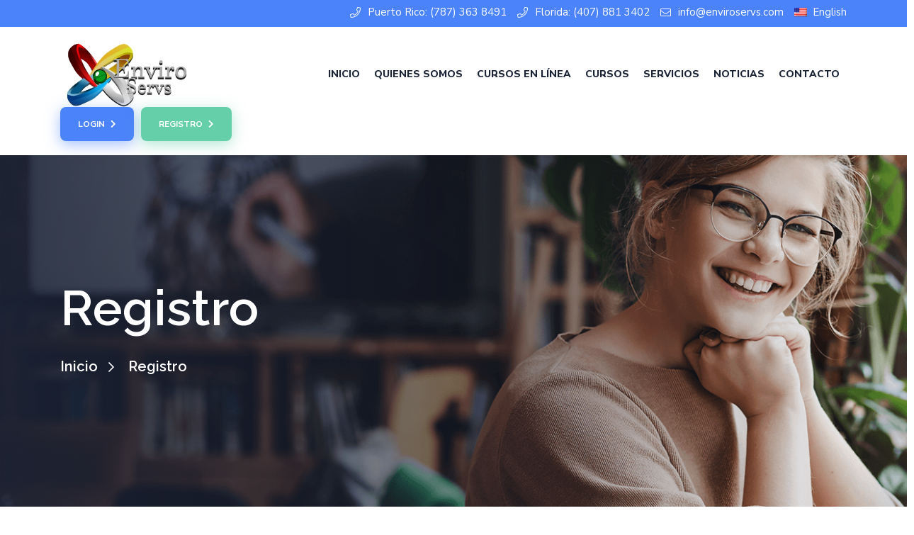

--- FILE ---
content_type: text/html; charset=UTF-8
request_url: https://enviroservs.com/register
body_size: 31201
content:
<!doctype html>
<html lang="es">

<head>
    <meta http-equiv="Content-Type" content="text/html; charset=UTF-8">
<title>Enviro Serves</title>
<meta name="csrf-token" content="4UWSH9AbVIMK1pd4NXZXnZ9GEsq3eMv6CWHvLxE3">
<meta name="viewport" content="width=device-width, initial-scale=1">
<meta name="description" content="Description website">
<meta name="author" content="Maksym Blank">
<meta name="keywords" content="website, with, meta, tags">
<meta name="robots" content="noindex, follow">
<meta name="revisit-after" content="5 month">
<meta name="image" content="https://enviroservs.com/assets/images/logo.jpg">
<meta name="og:title" content="Title website">
<meta name="og:description" content="Description website">
<meta name="og:image" content="https://enviroservs.com/assets/images/logo.jpg">
<meta name="og:site_name" content="My Website">
<meta name="og:type" content="website">
<meta name="twitter:card" content="summary">
<meta name="twitter:title" content="Title website">
<meta name="twitter:description" content="Description website">
<link rel="icon" type="image/png" sizes="32x32" href="../favicon.ico">
<!-- Css -->
<link href="https://enviroservs.com/assets/css/plugins/bootstrap.min.css" rel="stylesheet">
<link href="https://enviroservs.com/assets/css/plugins/slick.css" rel="stylesheet">
<link href="https://enviroservs.com/assets/css/plugins/magnific-popup.css" rel="stylesheet">
<link href="https://enviroservs.com/assets/css/plugins/animate.css" rel="stylesheet">
<link href="https://enviroservs.com/assets/fonts/flaticon/flaticon.css" rel="stylesheet">
<link href="https://enviroservs.com/assets/fonts/font-awesome.min.css" rel="stylesheet">
<!-- Map -->
<link href="https://enviroservs.com/assets/js/plugins/leaflet/leaflet.css" rel="stylesheet">
<!-- Style -->
<link href="https://enviroservs.com/assets/css/style.css" rel="stylesheet">
<link href="https://enviroservs.com/assets/css/responsive.css" rel="stylesheet">
<!-- Livewire Styles -->
<style >
    [wire\:loading], [wire\:loading\.delay], [wire\:loading\.inline-block], [wire\:loading\.inline], [wire\:loading\.block], [wire\:loading\.flex], [wire\:loading\.table], [wire\:loading\.grid], [wire\:loading\.inline-flex] {
        display: none;
    }

    [wire\:loading\.delay\.shortest], [wire\:loading\.delay\.shorter], [wire\:loading\.delay\.short], [wire\:loading\.delay\.long], [wire\:loading\.delay\.longer], [wire\:loading\.delay\.longest] {
        display:none;
    }

    [wire\:offline] {
        display: none;
    }

    [wire\:dirty]:not(textarea):not(input):not(select) {
        display: none;
    }

    input:-webkit-autofill, select:-webkit-autofill, textarea:-webkit-autofill {
        animation-duration: 50000s;
        animation-name: livewireautofill;
    }

    @keyframes livewireautofill { from {} }
</style>

        <!-- Google tag (gtag.js) -->
    <script async src="https://www.googletagmanager.com/gtag/js?id=AW-941516714"></script>
    <script>
      window.dataLayer = window.dataLayer || [];
      function gtag(){dataLayer.push(arguments);}
      gtag('js', new Date());
    
      gtag('config', 'AW-941516714');
    </script>
</head>

<body>
    <!-- Mobile Menu Start -->
<aside class="aside_bar aside_bar_left aside_mobile">
    <!-- logo -->
    <a href="https://enviroservs.com" class="logo">
        <img src="https://enviroservs.com/assets/images/logo.jpg" alt="Enviroservs" width="180">
    </a>
    <!-- logo -->
    <!-- Menu -->
    <nav>
        <ul class="main-menu">
            <li class="menu-item">
                <a href="https://enviroservs.com">
                    Inicio
                </a>
            </li>
            <li class="menu-item">
                <a href="https://enviroservs.com/sobre-nosotors">
                    Quienes Somos
                </a>
            </li>
            <li class="menu-item">
                <a href="https://enviroservs.com/cursos-online">
                    Cursos En Línea
                </a>
            </li>
            <li class="menu-item">
                <a href="https://enviroservs.com/cursos-presenciales">
                    Cursos
                </a>
            </li>
            <li class="menu-item">
                <a href="https://enviroservs.com/servicios">
                    Servicios
                </a>
            </li>
            <li class="menu-item">
                <a href="https://enviroservs.com/noticias">
                    Noticias
                </a>
            </li>
            <li class="menu-item">
                <a href="https://enviroservs.com/contacto">
                    Contacto
                </a>
            </li>
                            <li class="menu-item">
                    <a href="https://enviroservs.com/login">
                        Login
                    </a>
                </li>
                <li class="menu-item">
                    <a href="https://enviroservs.com/register">
                        Registro
                    </a>
                </li>
                    </ul>
    </nav>
    <!-- Menu -->
</aside>
<div class="aside-overlay trigger-left"></div>
<!-- Mobile Menu End -->
<!-- Header Start -->
<header class="header header-3">
    <div class="topbar bg-thm-color-two">
        <div class="container">
            <div class="row">
                <div class="col">
                    <div class="left-side">
                                            </div>
                </div>
                <div class="col-auto">
                    <ul class="right-side">
                        <li>
                            <a href="https://wa.me/17873638491" target="_blank">
                                <i class="fal fa-phone"></i>
                                Puerto Rico: (787) 363 8491
                            </a>
                        </li>
                        <li>
                            <a href="tel:0123456789">
                                <i class="fal fa-phone"></i>
                                Florida: (407) 881 3402
                            </a>
                        </li>
                        <li>
                            <a href="mailto:enviroservs@gmail.com">
                                <i class="fal fa-envelope"></i>
                                info@enviroservs.com
                            </a>
                        </li>
                                                    <li>
                                <a href="https://enviroservs.com/language/en">
                                    <img src="https://enviroservs.com/assets/images/flags/en_US.png"
                                        alt="Change to English" />
                                    <span class="ml-2">English</span>
                                </a>
                            </li>
                                            </ul>
                </div>
            </div>
        </div>
    </div>
    <div class="nav_sec">
        <div class="container">
            <!-- inner -->
            <div class="nav_warp">
                <nav>
                    <!-- logo start -->
                    <div class="logo">
                        <a href="https://enviroservs.com">
                            <img src="https://enviroservs.com/assets/images/logo.jpg" alt="Enviroservs" class="image-fit">
                        </a>
                    </div>
                    <!-- logo end -->
                    <!-- Navigation Start -->
                    <ul class="main-menu">
                        <li class="menu-item">
                            <a href="https://enviroservs.com">
                                Inicio
                            </a>
                        </li>
                        <li class="menu-item">
                            <a href="https://enviroservs.com/sobre-nosotors">
                                Quienes Somos
                            </a>
                        </li>
                        <li class="menu-item">
                            <a href="https://enviroservs.com/cursos-online">
                                Cursos En Línea
                            </a>
                        </li>
                        <li class="menu-item">
                            <a href="https://enviroservs.com/cursos-presenciales">
                                Cursos
                            </a>
                        </li>
                        <li class="menu-item">
                            <a href="https://enviroservs.com/servicios">
                                Servicios
                            </a>
                        </li>
                        <li class="menu-item">
                            <a href="https://enviroservs.com/noticias">
                                Noticias
                            </a>
                        </li>
                        <li class="menu-item">
                            <a href="https://enviroservs.com/contacto">
                                Contacto
                            </a>
                        </li>
                    </ul>
                    <!-- Navigation Ens -->
                    <!-- Head Actions -->
                    <div class="head_actions">
                                                    <a href="https://enviroservs.com/login"
                                class="thm-btn bg-thm-color-two thm-color-two-shadow btn-rectangle">
                                Login <i class="fal fa-chevron-right ml-2"></i>
                            </a>
                            <a href="https://enviroservs.com/register"
                                class="thm-btn bg-thm-color-three thm-color-three-shadow btn-rectangle">
                                Registro <i class="fal fa-chevron-right ml-2"></i>
                            </a>
                                                <button type="button" class="head_trigger mobile_trigger">
                            <span></span>
                            <span></span>
                            <span></span>
                        </button>
                    </div>
                    <!-- Head Actions -->
                </nav>
            </div>
            <!-- inner -->
        </div>
    </div>
    <!-- Search Start -->
    <div class="search-form-wrapper">
        <div class="close-search-trigger close_trigger">
            <span></span>
            <span></span>
        </div>
        <form class="search-form">
            <input type="text" placeholder="Buscar..." value="" required="">
            <button type="submit" class="search-btn">
                <i class="fal fa-search m-0"></i>
            </button>
        </form>
    </div>
    <!-- Search End -->
</header>
<!-- Header End -->

    <div id="app">
             <!-- Subheader Start -->
<div>
    <div class="subheader relative z-1" style="background-image: url(https://enviroservs.com/assets/images/subheader.jpg);">
        <div class="container relative z-1">
            <div class="row">
                <div class="col-12">
                    <h1 class="page_title">Registro</h1>
                    <div class="page_breadcrumb">
                        <nav aria-label="breadcrumb">
                            <ol class="breadcrumb">
                                <li class="breadcrumb-item">
                                    <a href="https://enviroservs.com">
                                        Inicio
                                    </a>
                                </li>
                                                                <li class="breadcrumb-item active" aria-current="page">
                                    Registro
                                </li>
                            </ol>
                        </nav>
                    </div>
                </div>
            </div>
        </div>
    </div>
    <div class="container">
        
        
            </div>
</div>
<!-- Subheader End -->
 
    <!-- Login Form Start -->
    <section class="section">
        <div class="container">
            <div class="row">
                <div class="col-12">
                    <div class="section-title wow fadeInDown">
                        <p class="subtitle">
                            <i class="fal fa-user-check"></i>
                            Registro
                        </p>
                        <h3 class="title">Registro de alumnos.</h3>
                    </div>
                </div>
            </div>
             <form class="mf_form_validate wow fadeInUp mb-4" action="https://enviroservs.com/register" method="POST" id="register-form">
    <input type="hidden" name="_token" value="4UWSH9AbVIMK1pd4NXZXnZ9GEsq3eMv6CWHvLxE3">    <div class="row mb-4">
        <div class="col-lg-6">
            <div class="form-group form_style">
                <label for="name">Nombre</label>
                <input type="text" id="name" name="name" class="form-control "
                    placeholder="Su nombre">
                            </div>
        </div>
        <div class="col-lg-6">
            <div class="form-group form_style">
                <label for="last_name">Apellido</label>
                <input type="text" id="last_name" name="last_name"
                    class="form-control " placeholder="Su nombre">
                            </div>
        </div>
        <div class="col-lg-6">
            <div class="form-group form_style">
                <label for="email">Email</label>
                <input type="email" id="email" name="email" class="form-control "
                    placeholder="Su email">
                            </div>
        </div>
        <div class="col-lg-6">
            <div class="form-group form_style">
                <label for="password">Contraseña</label>
                <input type="password" id="password" name="password"
                    class="form-control " placeholder="Contraseña">
                            </div>
        </div>
        <div class="col-lg-8">
            <div class="form-group form_style">
                <label for="address">Dirección</label>
                <input type="text" id="address" name="address"
                    class="form-control " placeholder="Dirección">
                            </div>
        </div>
        <div class="col-lg-4">
            <div class="form-group form_style">
                <label for="postal_code">Código Postal</label>
                <input type="text" id="postal_code" name="postal_code"
                    class="form-control " placeholder="Código Postal">
                            </div>
        </div>
        <div class="col-lg-4">
            <div class="form-group form_style">
                <label for="city">Ciudad</label>
                <input type="text" id="city" name="city" class="form-control "
                    placeholder="Ciudad">
                            </div>
        </div>
        <div class="col-lg-4">
            <div class="form-group form_style">
                <label for="state">Estado</label>
                <input type="text" id="state" name="state" class="form-control "
                    placeholder="Estado">
                            </div>
        </div>
        <div class="col-lg-4">
            <div class="form-group form_style">
                <label for="phone">Teléfono</label>
                <input type="text" id="phone" name="phone" class="form-control "
                    placeholder="Teléfono">
                            </div>
        </div>
        <div class="col-lg-4">
            <div class="form-group form_style">
                <label for="profession_id">Profesión</label>
                <select name="profession_id" class="form-control "
                    id="profession_id">
                                            <option value="1">Otra</option>
                                    </select>
                            </div>
        </div>
        <div class="col-lg-4">
            <div class="form-group form_style">
                <label for="license">Licencia Profesional</label>
                <input type="text" id="license" name="license"
                    class="form-control " placeholder="Licencia Profesional">
                            </div>
        </div>
        <div class="col-lg-4">
            <div class="form-group form_style">
                <label for="workplace">Lugar de trabajo</label>
                <input type="text" id="workplace" name="workplace"
                    class="form-control " placeholder="Lugar de trabajo">
                            </div>
        </div>
    </div>

    <div class="row mb-4">
        <div class="col-lg-4 offset-lg-4">
            <p><img src="https://enviroservs.com/captcha/flat?B2DGvsMx" ></p>
            <div class="form-group form_style mb-0">
                <label for="password">Captcha</label>            
                <input type="text" name="captcha" class="form-control ">
                            </div>
            <small class="help mt-0">Ingrese las letras y números de la imagen</small>
        </div>
    </div>

    <div class="row">
        <div class="col-lg-12 text-center">
            <button type="submit" class="thm-btn bg-thm-color-three thm-color-three-shadow btn-rectangle g-recaptcha"
                data-sitekey="reCAPTCHA_site_key" data-callback="onSubmit" data-action="submit">
                Registrarme
                <i class="fal fa-chevron-right ml-2"></i>
            </button>
        </div>
    </div>
</form>

 
            <p class="text-center">
                ¿Ya esta registrado?
                <a href="https://enviroservs.com/login">
                    Login
                </a>
            </p>
        </div>
    </section>
    <!-- Login Form End -->
    </div>
            <!-- Cta Start -->
        <div class="cta_box style_2">
            <div class="container relative z-2">
                <div class="bg-thm-color-two cta_box_inner z-2 mb-negative">
                    <img src="https://enviroservs.com/assets/images/elements/shape.png" alt="shape" class="shape_1 zoom-fade">
                    <div class="row justify-content-between align-items-center">
                        <div class="col-lg-6">
                            <div class="text_block wow fadeInLeft">
                                <div class="section-title left-align white">
                                    <p class="subtitle">
                                        <i class="fal fa-book"></i>
                                        Somos Profesionales
                                    </p>
                                    <h3 class="title">¡Reserva tu Curso Hoy!</h3>
                                    <a href="https://enviroservs.com/contacto"
                                        class="thm-btn bg-thm-color-three thm-color-three-shadow btn-rectangle">
                                        Contáctanos
                                        <i class="fal fa-chevron-right ml-2"></i>
                                    </a>
                                </div>
                            </div>
                        </div>
                        <div class="col-lg-5">
                            <div class="image_box relative z-1 wow fadeInRight">
                                <img src="https://enviroservs.com/assets/images/elements/square_shape.png" alt="shape"
                                    class="shape_2 rotate_elem">
                                <img src="https://enviroservs.com/assets/images/certificate.png" alt="img" class="image-fit">
                                <div class="arrows slideRight">
                                    <div class="arrow"></div>
                                    <div class="arrow"></div>
                                    <div class="arrow"></div>
                                    <div class="arrow"></div>
                                    <div class="arrow"></div>
                                </div>
                            </div>
                        </div>
                    </div>
                </div>
                <div class="arrows to_up slideTop">
                    <div class="arrow"></div>
                    <div class="arrow"></div>
                    <div class="arrow"></div>
                    <div class="arrow"></div>
                    <div class="arrow"></div>
                </div>
            </div>
        </div>
        <!-- Cta End -->
        <!-- Footer Start -->
<footer class="footer bg-thm-color-one style_2 style_3 z-1"
    style="background-image:url(/assets/images/elements/element_18.png);">
    <div class="container relative z-1">
        <div class="footer_top section-padding">
            <div class="row">
                <div class="col-lg-3 col-md-6">
                    <div class="ft_widget ft_about wow fadeInDown">
                        <a href="https://enviroservs.com" class="logo">
                            <img src="https://enviroservs.com/assets/images/logo.png" alt="logo" class="image-fit">
                        </a>
                        <ul class="info">
                            <li>
                                <p class="text-white">218 Marginal Biascoechea - Isla Verde Mall 00979 Carolina,
                                    Puerto Rico</p>
                                <p class="text-white">8205 Sun Spring Cir Apt 11, Orlando, Florida 32825</p>
                                <p class="text-white">7500 NW 55th St, Miami, Florida, 33166</p>
                            </li>
                            <li>
                                <a href="tel:+017873638491">(787) 363 8491</a>
                                <a href="tel:+017875660364">(787) 566 0364</a>
                            </li>
                            <li>
                                <a href="mailto:info@enviroservs.com">info@enviroservs.com</a>
                            </li>
                        </ul>
                        <ul class="social">
                            <li>
                                <a href="https://www.youtube.com/channel/UCgB04egdBidS7L_ot20QPcg" target="_blank">
                                    <i class="fab fa-youtube"></i>
                                </a>
                            </li>
                            <li>
                                <a href="https://www.instagram.com/enviroservs/" target="_blank">
                                    <i class="fab fa-instagram"></i>
                                </a>
                            </li>
                            <li>
                                <a href="https://www.facebook.com/EnviroServs/" target="_blank">
                                    <i class="fab fa-facebook"></i>
                                </a>
                            </li>
                        </ul>
                    </div>
                </div>
                <div class="col-lg-3 col-md-6">
                    <div class="ft_widget ft_menu wow fadeInUp">
                        <h6 class="ft-title">Cursos</h6>
                        <ul>
                                                            <li>
                                    <a
                                        href="https://enviroservs.com/cursos/7-certificacion-de-plataformas-de-elevacion-aereas">Certificación de Plataformas de Elevación Aéreas</a>
                                </li>
                                                            <li>
                                    <a
                                        href="https://enviroservs.com/cursos/9-certificacion-de-patogenos-transmitidos-por-la-sangre">Certificación de Patógenos Transmitidos por la Sangre</a>
                                </li>
                                                            <li>
                                    <a
                                        href="https://enviroservs.com/cursos/5-certificacion-de-osha-en-la-industria-de-la-construccion-10-horas">Certificación de OSHA en la Industria de la Construcción (10 horas)</a>
                                </li>
                                                            <li>
                                    <a
                                        href="https://enviroservs.com/cursos/4-certificacion-de-entrada-y-rescate-a-espacios-confinados">Certificación de Entrada y Rescate a Espacios Confinados</a>
                                </li>
                                                    </ul>
                    </div>
                </div>
                <div class="col-lg-3 col-md-6">
                    <div class="ft_widget ft_menu wow fadeInDown">
                        <h6 class="ft-title">Links</h6>
                        <ul>
                            <li>
                                <a href="https://enviroservs.com/sobre-nosotors">
                                    Quienes Somos
                                </a>
                            </li>
                            <li>
                                <a href="https://enviroservs.com/cursos-online">
                                    Cursos En Línea
                                </a>
                            </li>
                            <li>
                                <a href="https://enviroservs.com/cursos-presenciales">
                                    Cursos Presenciales
                                </a>
                            </li>
                            <li>
                                <a href="https://enviroservs.com/servicios">
                                    Servicios
                                </a>
                            </li>
                            <li>
                                <a href="https://enviroservs.com/contacto">
                                    Contacto
                                </a>
                            </li>
                        </ul>
                    </div>
                </div>
                <div class="col-lg-3 col-md-6">
                    <!-- div class="ft_widget ft_newsletter wow fadeInUp">
                        <h6 class="ft-title">Newsletter</h6>
                        <p class="mb-xl-20">Mantente informado de nuestros últimos cursos.</p>
                        <form>
                            <input type="email" name="#" placeholder="Dirección de Email" autocomplete="off">
                            <button type="submit"
                                class="thm-btn bg-thm-color-three thm-color-three-shadow btn-rectangle">
                                Suscríbete Ahora
                                <i class="fal fa-chevron-right ml-2"></i>
                            </button>
                        </form>
                    </!-->
                </div>
            </div>
        </div>
        <div class="footer_bottom">
            <p class="mb-0">
                © 2022 - Enviro Serves - Todos los Derechos Reservados, Powered By <a
                    href="http://www.exitosites.com" target="_blank">Exitosites.com</a>
            </p>
        </div>
        <img src="https://enviroservs.com/assets/images/elements/element_16.png" alt="element" class="element_3 rotate_elem">
        <div class="arrows to_up slideTop">
            <div class="arrow"></div>
            <div class="arrow"></div>
            <div class="arrow"></div>
            <div class="arrow"></div>
            <div class="arrow"></div>
        </div>
    </div>
</footer>
<!-- Footer End -->
<a href="#" data-target="html" class="back-to-top ft-sticky">
    <i class="fal fa-long-arrow-up"></i>
</a>
<!-- Scripts -->
<script src="https://enviroservs.com/assets/js/plugins/jquery-3.6.0.min.js"></script>
<script src="https://enviroservs.com/assets/js/plugins/bootstrap.bundle.min.js"></script>
<script src="https://enviroservs.com/assets/js/plugins/slick.min.js"></script>
<script src="https://enviroservs.com/assets/js/plugins/imagesloaded.min.js"></script>
<script src="https://enviroservs.com/assets/js/plugins/isotope.pkgd.min.js"></script>
<script src="https://enviroservs.com/assets/js/plugins/jquery.magnific-popup.min.js"></script>
<script src="https://enviroservs.com/assets/js/plugins/jquery.counterup.min.js"></script>
<script src="https://enviroservs.com/assets/js/plugins/jquery.inview.min.js"></script>
<script src="https://enviroservs.com/assets/js/plugins/jquery.easypiechart.js"></script>
<script src="https://enviroservs.com/assets/js/plugins/jquery.countdown.min.js"></script>
<script src="https://enviroservs.com/assets/js/plugins/wow.min.js"></script>
<script src="https://enviroservs.com/assets/js/custom.js"></script>
<!-- Form -->
<script src="https://enviroservs.com/assets/js/plugins/jquery.validate.min.js"></script>
<script src="https://enviroservs.com/assets/js/form.js"></script>
<script src="/js/scripts.js"></script>
    <script src="https://www.google.com/recaptcha/api.js?render=6Lfb1TYgAAAAAMJV5U7X61G5ahpqLNtRkBziT1UP"></script>
    <script>
        function onSubmit(token) {
            document.getElementById("register-form").submit();
        }
    </script>
<!-- Livewire Scripts -->

<script src="/livewire/livewire.js?id=c69d0f2801c01fcf8166" data-turbo-eval="false" data-turbolinks-eval="false" ></script>
<script data-turbo-eval="false" data-turbolinks-eval="false" >
    if (window.livewire) {
	    console.warn('Livewire: It looks like Livewire\'s @livewireScripts JavaScript assets have already been loaded. Make sure you aren\'t loading them twice.')
	}

    window.livewire = new Livewire();
    window.livewire.devTools(true);
    window.Livewire = window.livewire;
    window.livewire_app_url = '';
    window.livewire_token = '4UWSH9AbVIMK1pd4NXZXnZ9GEsq3eMv6CWHvLxE3';

	/* Make sure Livewire loads first. */
	if (window.Alpine) {
	    /* Defer showing the warning so it doesn't get buried under downstream errors. */
	    document.addEventListener("DOMContentLoaded", function () {
	        setTimeout(function() {
	            console.warn("Livewire: It looks like AlpineJS has already been loaded. Make sure Livewire\'s scripts are loaded before Alpine.\\n\\n Reference docs for more info: http://laravel-livewire.com/docs/alpine-js")
	        })
	    });
	}

	/* Make Alpine wait until Livewire is finished rendering to do its thing. */
    window.deferLoadingAlpine = function (callback) {
        window.addEventListener('livewire:load', function () {
            callback();
        });
    };

    let started = false;

    window.addEventListener('alpine:initializing', function () {
        if (! started) {
            window.livewire.start();

            started = true;
        }
    });

    document.addEventListener("DOMContentLoaded", function () {
        if (! started) {
            window.livewire.start();

            started = true;
        }
    });
</script>
</body>

</html>


--- FILE ---
content_type: text/html; charset=utf-8
request_url: https://www.google.com/recaptcha/api2/anchor?ar=1&k=6Lfb1TYgAAAAAMJV5U7X61G5ahpqLNtRkBziT1UP&co=aHR0cHM6Ly9lbnZpcm9zZXJ2cy5jb206NDQz&hl=en&v=jdMmXeCQEkPbnFDy9T04NbgJ&size=invisible&anchor-ms=20000&execute-ms=15000&cb=lq0lvw6p0dkp
body_size: 46539
content:
<!DOCTYPE HTML><html dir="ltr" lang="en"><head><meta http-equiv="Content-Type" content="text/html; charset=UTF-8">
<meta http-equiv="X-UA-Compatible" content="IE=edge">
<title>reCAPTCHA</title>
<style type="text/css">
/* cyrillic-ext */
@font-face {
  font-family: 'Roboto';
  font-style: normal;
  font-weight: 400;
  font-stretch: 100%;
  src: url(//fonts.gstatic.com/s/roboto/v48/KFO7CnqEu92Fr1ME7kSn66aGLdTylUAMa3GUBHMdazTgWw.woff2) format('woff2');
  unicode-range: U+0460-052F, U+1C80-1C8A, U+20B4, U+2DE0-2DFF, U+A640-A69F, U+FE2E-FE2F;
}
/* cyrillic */
@font-face {
  font-family: 'Roboto';
  font-style: normal;
  font-weight: 400;
  font-stretch: 100%;
  src: url(//fonts.gstatic.com/s/roboto/v48/KFO7CnqEu92Fr1ME7kSn66aGLdTylUAMa3iUBHMdazTgWw.woff2) format('woff2');
  unicode-range: U+0301, U+0400-045F, U+0490-0491, U+04B0-04B1, U+2116;
}
/* greek-ext */
@font-face {
  font-family: 'Roboto';
  font-style: normal;
  font-weight: 400;
  font-stretch: 100%;
  src: url(//fonts.gstatic.com/s/roboto/v48/KFO7CnqEu92Fr1ME7kSn66aGLdTylUAMa3CUBHMdazTgWw.woff2) format('woff2');
  unicode-range: U+1F00-1FFF;
}
/* greek */
@font-face {
  font-family: 'Roboto';
  font-style: normal;
  font-weight: 400;
  font-stretch: 100%;
  src: url(//fonts.gstatic.com/s/roboto/v48/KFO7CnqEu92Fr1ME7kSn66aGLdTylUAMa3-UBHMdazTgWw.woff2) format('woff2');
  unicode-range: U+0370-0377, U+037A-037F, U+0384-038A, U+038C, U+038E-03A1, U+03A3-03FF;
}
/* math */
@font-face {
  font-family: 'Roboto';
  font-style: normal;
  font-weight: 400;
  font-stretch: 100%;
  src: url(//fonts.gstatic.com/s/roboto/v48/KFO7CnqEu92Fr1ME7kSn66aGLdTylUAMawCUBHMdazTgWw.woff2) format('woff2');
  unicode-range: U+0302-0303, U+0305, U+0307-0308, U+0310, U+0312, U+0315, U+031A, U+0326-0327, U+032C, U+032F-0330, U+0332-0333, U+0338, U+033A, U+0346, U+034D, U+0391-03A1, U+03A3-03A9, U+03B1-03C9, U+03D1, U+03D5-03D6, U+03F0-03F1, U+03F4-03F5, U+2016-2017, U+2034-2038, U+203C, U+2040, U+2043, U+2047, U+2050, U+2057, U+205F, U+2070-2071, U+2074-208E, U+2090-209C, U+20D0-20DC, U+20E1, U+20E5-20EF, U+2100-2112, U+2114-2115, U+2117-2121, U+2123-214F, U+2190, U+2192, U+2194-21AE, U+21B0-21E5, U+21F1-21F2, U+21F4-2211, U+2213-2214, U+2216-22FF, U+2308-230B, U+2310, U+2319, U+231C-2321, U+2336-237A, U+237C, U+2395, U+239B-23B7, U+23D0, U+23DC-23E1, U+2474-2475, U+25AF, U+25B3, U+25B7, U+25BD, U+25C1, U+25CA, U+25CC, U+25FB, U+266D-266F, U+27C0-27FF, U+2900-2AFF, U+2B0E-2B11, U+2B30-2B4C, U+2BFE, U+3030, U+FF5B, U+FF5D, U+1D400-1D7FF, U+1EE00-1EEFF;
}
/* symbols */
@font-face {
  font-family: 'Roboto';
  font-style: normal;
  font-weight: 400;
  font-stretch: 100%;
  src: url(//fonts.gstatic.com/s/roboto/v48/KFO7CnqEu92Fr1ME7kSn66aGLdTylUAMaxKUBHMdazTgWw.woff2) format('woff2');
  unicode-range: U+0001-000C, U+000E-001F, U+007F-009F, U+20DD-20E0, U+20E2-20E4, U+2150-218F, U+2190, U+2192, U+2194-2199, U+21AF, U+21E6-21F0, U+21F3, U+2218-2219, U+2299, U+22C4-22C6, U+2300-243F, U+2440-244A, U+2460-24FF, U+25A0-27BF, U+2800-28FF, U+2921-2922, U+2981, U+29BF, U+29EB, U+2B00-2BFF, U+4DC0-4DFF, U+FFF9-FFFB, U+10140-1018E, U+10190-1019C, U+101A0, U+101D0-101FD, U+102E0-102FB, U+10E60-10E7E, U+1D2C0-1D2D3, U+1D2E0-1D37F, U+1F000-1F0FF, U+1F100-1F1AD, U+1F1E6-1F1FF, U+1F30D-1F30F, U+1F315, U+1F31C, U+1F31E, U+1F320-1F32C, U+1F336, U+1F378, U+1F37D, U+1F382, U+1F393-1F39F, U+1F3A7-1F3A8, U+1F3AC-1F3AF, U+1F3C2, U+1F3C4-1F3C6, U+1F3CA-1F3CE, U+1F3D4-1F3E0, U+1F3ED, U+1F3F1-1F3F3, U+1F3F5-1F3F7, U+1F408, U+1F415, U+1F41F, U+1F426, U+1F43F, U+1F441-1F442, U+1F444, U+1F446-1F449, U+1F44C-1F44E, U+1F453, U+1F46A, U+1F47D, U+1F4A3, U+1F4B0, U+1F4B3, U+1F4B9, U+1F4BB, U+1F4BF, U+1F4C8-1F4CB, U+1F4D6, U+1F4DA, U+1F4DF, U+1F4E3-1F4E6, U+1F4EA-1F4ED, U+1F4F7, U+1F4F9-1F4FB, U+1F4FD-1F4FE, U+1F503, U+1F507-1F50B, U+1F50D, U+1F512-1F513, U+1F53E-1F54A, U+1F54F-1F5FA, U+1F610, U+1F650-1F67F, U+1F687, U+1F68D, U+1F691, U+1F694, U+1F698, U+1F6AD, U+1F6B2, U+1F6B9-1F6BA, U+1F6BC, U+1F6C6-1F6CF, U+1F6D3-1F6D7, U+1F6E0-1F6EA, U+1F6F0-1F6F3, U+1F6F7-1F6FC, U+1F700-1F7FF, U+1F800-1F80B, U+1F810-1F847, U+1F850-1F859, U+1F860-1F887, U+1F890-1F8AD, U+1F8B0-1F8BB, U+1F8C0-1F8C1, U+1F900-1F90B, U+1F93B, U+1F946, U+1F984, U+1F996, U+1F9E9, U+1FA00-1FA6F, U+1FA70-1FA7C, U+1FA80-1FA89, U+1FA8F-1FAC6, U+1FACE-1FADC, U+1FADF-1FAE9, U+1FAF0-1FAF8, U+1FB00-1FBFF;
}
/* vietnamese */
@font-face {
  font-family: 'Roboto';
  font-style: normal;
  font-weight: 400;
  font-stretch: 100%;
  src: url(//fonts.gstatic.com/s/roboto/v48/KFO7CnqEu92Fr1ME7kSn66aGLdTylUAMa3OUBHMdazTgWw.woff2) format('woff2');
  unicode-range: U+0102-0103, U+0110-0111, U+0128-0129, U+0168-0169, U+01A0-01A1, U+01AF-01B0, U+0300-0301, U+0303-0304, U+0308-0309, U+0323, U+0329, U+1EA0-1EF9, U+20AB;
}
/* latin-ext */
@font-face {
  font-family: 'Roboto';
  font-style: normal;
  font-weight: 400;
  font-stretch: 100%;
  src: url(//fonts.gstatic.com/s/roboto/v48/KFO7CnqEu92Fr1ME7kSn66aGLdTylUAMa3KUBHMdazTgWw.woff2) format('woff2');
  unicode-range: U+0100-02BA, U+02BD-02C5, U+02C7-02CC, U+02CE-02D7, U+02DD-02FF, U+0304, U+0308, U+0329, U+1D00-1DBF, U+1E00-1E9F, U+1EF2-1EFF, U+2020, U+20A0-20AB, U+20AD-20C0, U+2113, U+2C60-2C7F, U+A720-A7FF;
}
/* latin */
@font-face {
  font-family: 'Roboto';
  font-style: normal;
  font-weight: 400;
  font-stretch: 100%;
  src: url(//fonts.gstatic.com/s/roboto/v48/KFO7CnqEu92Fr1ME7kSn66aGLdTylUAMa3yUBHMdazQ.woff2) format('woff2');
  unicode-range: U+0000-00FF, U+0131, U+0152-0153, U+02BB-02BC, U+02C6, U+02DA, U+02DC, U+0304, U+0308, U+0329, U+2000-206F, U+20AC, U+2122, U+2191, U+2193, U+2212, U+2215, U+FEFF, U+FFFD;
}
/* cyrillic-ext */
@font-face {
  font-family: 'Roboto';
  font-style: normal;
  font-weight: 500;
  font-stretch: 100%;
  src: url(//fonts.gstatic.com/s/roboto/v48/KFO7CnqEu92Fr1ME7kSn66aGLdTylUAMa3GUBHMdazTgWw.woff2) format('woff2');
  unicode-range: U+0460-052F, U+1C80-1C8A, U+20B4, U+2DE0-2DFF, U+A640-A69F, U+FE2E-FE2F;
}
/* cyrillic */
@font-face {
  font-family: 'Roboto';
  font-style: normal;
  font-weight: 500;
  font-stretch: 100%;
  src: url(//fonts.gstatic.com/s/roboto/v48/KFO7CnqEu92Fr1ME7kSn66aGLdTylUAMa3iUBHMdazTgWw.woff2) format('woff2');
  unicode-range: U+0301, U+0400-045F, U+0490-0491, U+04B0-04B1, U+2116;
}
/* greek-ext */
@font-face {
  font-family: 'Roboto';
  font-style: normal;
  font-weight: 500;
  font-stretch: 100%;
  src: url(//fonts.gstatic.com/s/roboto/v48/KFO7CnqEu92Fr1ME7kSn66aGLdTylUAMa3CUBHMdazTgWw.woff2) format('woff2');
  unicode-range: U+1F00-1FFF;
}
/* greek */
@font-face {
  font-family: 'Roboto';
  font-style: normal;
  font-weight: 500;
  font-stretch: 100%;
  src: url(//fonts.gstatic.com/s/roboto/v48/KFO7CnqEu92Fr1ME7kSn66aGLdTylUAMa3-UBHMdazTgWw.woff2) format('woff2');
  unicode-range: U+0370-0377, U+037A-037F, U+0384-038A, U+038C, U+038E-03A1, U+03A3-03FF;
}
/* math */
@font-face {
  font-family: 'Roboto';
  font-style: normal;
  font-weight: 500;
  font-stretch: 100%;
  src: url(//fonts.gstatic.com/s/roboto/v48/KFO7CnqEu92Fr1ME7kSn66aGLdTylUAMawCUBHMdazTgWw.woff2) format('woff2');
  unicode-range: U+0302-0303, U+0305, U+0307-0308, U+0310, U+0312, U+0315, U+031A, U+0326-0327, U+032C, U+032F-0330, U+0332-0333, U+0338, U+033A, U+0346, U+034D, U+0391-03A1, U+03A3-03A9, U+03B1-03C9, U+03D1, U+03D5-03D6, U+03F0-03F1, U+03F4-03F5, U+2016-2017, U+2034-2038, U+203C, U+2040, U+2043, U+2047, U+2050, U+2057, U+205F, U+2070-2071, U+2074-208E, U+2090-209C, U+20D0-20DC, U+20E1, U+20E5-20EF, U+2100-2112, U+2114-2115, U+2117-2121, U+2123-214F, U+2190, U+2192, U+2194-21AE, U+21B0-21E5, U+21F1-21F2, U+21F4-2211, U+2213-2214, U+2216-22FF, U+2308-230B, U+2310, U+2319, U+231C-2321, U+2336-237A, U+237C, U+2395, U+239B-23B7, U+23D0, U+23DC-23E1, U+2474-2475, U+25AF, U+25B3, U+25B7, U+25BD, U+25C1, U+25CA, U+25CC, U+25FB, U+266D-266F, U+27C0-27FF, U+2900-2AFF, U+2B0E-2B11, U+2B30-2B4C, U+2BFE, U+3030, U+FF5B, U+FF5D, U+1D400-1D7FF, U+1EE00-1EEFF;
}
/* symbols */
@font-face {
  font-family: 'Roboto';
  font-style: normal;
  font-weight: 500;
  font-stretch: 100%;
  src: url(//fonts.gstatic.com/s/roboto/v48/KFO7CnqEu92Fr1ME7kSn66aGLdTylUAMaxKUBHMdazTgWw.woff2) format('woff2');
  unicode-range: U+0001-000C, U+000E-001F, U+007F-009F, U+20DD-20E0, U+20E2-20E4, U+2150-218F, U+2190, U+2192, U+2194-2199, U+21AF, U+21E6-21F0, U+21F3, U+2218-2219, U+2299, U+22C4-22C6, U+2300-243F, U+2440-244A, U+2460-24FF, U+25A0-27BF, U+2800-28FF, U+2921-2922, U+2981, U+29BF, U+29EB, U+2B00-2BFF, U+4DC0-4DFF, U+FFF9-FFFB, U+10140-1018E, U+10190-1019C, U+101A0, U+101D0-101FD, U+102E0-102FB, U+10E60-10E7E, U+1D2C0-1D2D3, U+1D2E0-1D37F, U+1F000-1F0FF, U+1F100-1F1AD, U+1F1E6-1F1FF, U+1F30D-1F30F, U+1F315, U+1F31C, U+1F31E, U+1F320-1F32C, U+1F336, U+1F378, U+1F37D, U+1F382, U+1F393-1F39F, U+1F3A7-1F3A8, U+1F3AC-1F3AF, U+1F3C2, U+1F3C4-1F3C6, U+1F3CA-1F3CE, U+1F3D4-1F3E0, U+1F3ED, U+1F3F1-1F3F3, U+1F3F5-1F3F7, U+1F408, U+1F415, U+1F41F, U+1F426, U+1F43F, U+1F441-1F442, U+1F444, U+1F446-1F449, U+1F44C-1F44E, U+1F453, U+1F46A, U+1F47D, U+1F4A3, U+1F4B0, U+1F4B3, U+1F4B9, U+1F4BB, U+1F4BF, U+1F4C8-1F4CB, U+1F4D6, U+1F4DA, U+1F4DF, U+1F4E3-1F4E6, U+1F4EA-1F4ED, U+1F4F7, U+1F4F9-1F4FB, U+1F4FD-1F4FE, U+1F503, U+1F507-1F50B, U+1F50D, U+1F512-1F513, U+1F53E-1F54A, U+1F54F-1F5FA, U+1F610, U+1F650-1F67F, U+1F687, U+1F68D, U+1F691, U+1F694, U+1F698, U+1F6AD, U+1F6B2, U+1F6B9-1F6BA, U+1F6BC, U+1F6C6-1F6CF, U+1F6D3-1F6D7, U+1F6E0-1F6EA, U+1F6F0-1F6F3, U+1F6F7-1F6FC, U+1F700-1F7FF, U+1F800-1F80B, U+1F810-1F847, U+1F850-1F859, U+1F860-1F887, U+1F890-1F8AD, U+1F8B0-1F8BB, U+1F8C0-1F8C1, U+1F900-1F90B, U+1F93B, U+1F946, U+1F984, U+1F996, U+1F9E9, U+1FA00-1FA6F, U+1FA70-1FA7C, U+1FA80-1FA89, U+1FA8F-1FAC6, U+1FACE-1FADC, U+1FADF-1FAE9, U+1FAF0-1FAF8, U+1FB00-1FBFF;
}
/* vietnamese */
@font-face {
  font-family: 'Roboto';
  font-style: normal;
  font-weight: 500;
  font-stretch: 100%;
  src: url(//fonts.gstatic.com/s/roboto/v48/KFO7CnqEu92Fr1ME7kSn66aGLdTylUAMa3OUBHMdazTgWw.woff2) format('woff2');
  unicode-range: U+0102-0103, U+0110-0111, U+0128-0129, U+0168-0169, U+01A0-01A1, U+01AF-01B0, U+0300-0301, U+0303-0304, U+0308-0309, U+0323, U+0329, U+1EA0-1EF9, U+20AB;
}
/* latin-ext */
@font-face {
  font-family: 'Roboto';
  font-style: normal;
  font-weight: 500;
  font-stretch: 100%;
  src: url(//fonts.gstatic.com/s/roboto/v48/KFO7CnqEu92Fr1ME7kSn66aGLdTylUAMa3KUBHMdazTgWw.woff2) format('woff2');
  unicode-range: U+0100-02BA, U+02BD-02C5, U+02C7-02CC, U+02CE-02D7, U+02DD-02FF, U+0304, U+0308, U+0329, U+1D00-1DBF, U+1E00-1E9F, U+1EF2-1EFF, U+2020, U+20A0-20AB, U+20AD-20C0, U+2113, U+2C60-2C7F, U+A720-A7FF;
}
/* latin */
@font-face {
  font-family: 'Roboto';
  font-style: normal;
  font-weight: 500;
  font-stretch: 100%;
  src: url(//fonts.gstatic.com/s/roboto/v48/KFO7CnqEu92Fr1ME7kSn66aGLdTylUAMa3yUBHMdazQ.woff2) format('woff2');
  unicode-range: U+0000-00FF, U+0131, U+0152-0153, U+02BB-02BC, U+02C6, U+02DA, U+02DC, U+0304, U+0308, U+0329, U+2000-206F, U+20AC, U+2122, U+2191, U+2193, U+2212, U+2215, U+FEFF, U+FFFD;
}
/* cyrillic-ext */
@font-face {
  font-family: 'Roboto';
  font-style: normal;
  font-weight: 900;
  font-stretch: 100%;
  src: url(//fonts.gstatic.com/s/roboto/v48/KFO7CnqEu92Fr1ME7kSn66aGLdTylUAMa3GUBHMdazTgWw.woff2) format('woff2');
  unicode-range: U+0460-052F, U+1C80-1C8A, U+20B4, U+2DE0-2DFF, U+A640-A69F, U+FE2E-FE2F;
}
/* cyrillic */
@font-face {
  font-family: 'Roboto';
  font-style: normal;
  font-weight: 900;
  font-stretch: 100%;
  src: url(//fonts.gstatic.com/s/roboto/v48/KFO7CnqEu92Fr1ME7kSn66aGLdTylUAMa3iUBHMdazTgWw.woff2) format('woff2');
  unicode-range: U+0301, U+0400-045F, U+0490-0491, U+04B0-04B1, U+2116;
}
/* greek-ext */
@font-face {
  font-family: 'Roboto';
  font-style: normal;
  font-weight: 900;
  font-stretch: 100%;
  src: url(//fonts.gstatic.com/s/roboto/v48/KFO7CnqEu92Fr1ME7kSn66aGLdTylUAMa3CUBHMdazTgWw.woff2) format('woff2');
  unicode-range: U+1F00-1FFF;
}
/* greek */
@font-face {
  font-family: 'Roboto';
  font-style: normal;
  font-weight: 900;
  font-stretch: 100%;
  src: url(//fonts.gstatic.com/s/roboto/v48/KFO7CnqEu92Fr1ME7kSn66aGLdTylUAMa3-UBHMdazTgWw.woff2) format('woff2');
  unicode-range: U+0370-0377, U+037A-037F, U+0384-038A, U+038C, U+038E-03A1, U+03A3-03FF;
}
/* math */
@font-face {
  font-family: 'Roboto';
  font-style: normal;
  font-weight: 900;
  font-stretch: 100%;
  src: url(//fonts.gstatic.com/s/roboto/v48/KFO7CnqEu92Fr1ME7kSn66aGLdTylUAMawCUBHMdazTgWw.woff2) format('woff2');
  unicode-range: U+0302-0303, U+0305, U+0307-0308, U+0310, U+0312, U+0315, U+031A, U+0326-0327, U+032C, U+032F-0330, U+0332-0333, U+0338, U+033A, U+0346, U+034D, U+0391-03A1, U+03A3-03A9, U+03B1-03C9, U+03D1, U+03D5-03D6, U+03F0-03F1, U+03F4-03F5, U+2016-2017, U+2034-2038, U+203C, U+2040, U+2043, U+2047, U+2050, U+2057, U+205F, U+2070-2071, U+2074-208E, U+2090-209C, U+20D0-20DC, U+20E1, U+20E5-20EF, U+2100-2112, U+2114-2115, U+2117-2121, U+2123-214F, U+2190, U+2192, U+2194-21AE, U+21B0-21E5, U+21F1-21F2, U+21F4-2211, U+2213-2214, U+2216-22FF, U+2308-230B, U+2310, U+2319, U+231C-2321, U+2336-237A, U+237C, U+2395, U+239B-23B7, U+23D0, U+23DC-23E1, U+2474-2475, U+25AF, U+25B3, U+25B7, U+25BD, U+25C1, U+25CA, U+25CC, U+25FB, U+266D-266F, U+27C0-27FF, U+2900-2AFF, U+2B0E-2B11, U+2B30-2B4C, U+2BFE, U+3030, U+FF5B, U+FF5D, U+1D400-1D7FF, U+1EE00-1EEFF;
}
/* symbols */
@font-face {
  font-family: 'Roboto';
  font-style: normal;
  font-weight: 900;
  font-stretch: 100%;
  src: url(//fonts.gstatic.com/s/roboto/v48/KFO7CnqEu92Fr1ME7kSn66aGLdTylUAMaxKUBHMdazTgWw.woff2) format('woff2');
  unicode-range: U+0001-000C, U+000E-001F, U+007F-009F, U+20DD-20E0, U+20E2-20E4, U+2150-218F, U+2190, U+2192, U+2194-2199, U+21AF, U+21E6-21F0, U+21F3, U+2218-2219, U+2299, U+22C4-22C6, U+2300-243F, U+2440-244A, U+2460-24FF, U+25A0-27BF, U+2800-28FF, U+2921-2922, U+2981, U+29BF, U+29EB, U+2B00-2BFF, U+4DC0-4DFF, U+FFF9-FFFB, U+10140-1018E, U+10190-1019C, U+101A0, U+101D0-101FD, U+102E0-102FB, U+10E60-10E7E, U+1D2C0-1D2D3, U+1D2E0-1D37F, U+1F000-1F0FF, U+1F100-1F1AD, U+1F1E6-1F1FF, U+1F30D-1F30F, U+1F315, U+1F31C, U+1F31E, U+1F320-1F32C, U+1F336, U+1F378, U+1F37D, U+1F382, U+1F393-1F39F, U+1F3A7-1F3A8, U+1F3AC-1F3AF, U+1F3C2, U+1F3C4-1F3C6, U+1F3CA-1F3CE, U+1F3D4-1F3E0, U+1F3ED, U+1F3F1-1F3F3, U+1F3F5-1F3F7, U+1F408, U+1F415, U+1F41F, U+1F426, U+1F43F, U+1F441-1F442, U+1F444, U+1F446-1F449, U+1F44C-1F44E, U+1F453, U+1F46A, U+1F47D, U+1F4A3, U+1F4B0, U+1F4B3, U+1F4B9, U+1F4BB, U+1F4BF, U+1F4C8-1F4CB, U+1F4D6, U+1F4DA, U+1F4DF, U+1F4E3-1F4E6, U+1F4EA-1F4ED, U+1F4F7, U+1F4F9-1F4FB, U+1F4FD-1F4FE, U+1F503, U+1F507-1F50B, U+1F50D, U+1F512-1F513, U+1F53E-1F54A, U+1F54F-1F5FA, U+1F610, U+1F650-1F67F, U+1F687, U+1F68D, U+1F691, U+1F694, U+1F698, U+1F6AD, U+1F6B2, U+1F6B9-1F6BA, U+1F6BC, U+1F6C6-1F6CF, U+1F6D3-1F6D7, U+1F6E0-1F6EA, U+1F6F0-1F6F3, U+1F6F7-1F6FC, U+1F700-1F7FF, U+1F800-1F80B, U+1F810-1F847, U+1F850-1F859, U+1F860-1F887, U+1F890-1F8AD, U+1F8B0-1F8BB, U+1F8C0-1F8C1, U+1F900-1F90B, U+1F93B, U+1F946, U+1F984, U+1F996, U+1F9E9, U+1FA00-1FA6F, U+1FA70-1FA7C, U+1FA80-1FA89, U+1FA8F-1FAC6, U+1FACE-1FADC, U+1FADF-1FAE9, U+1FAF0-1FAF8, U+1FB00-1FBFF;
}
/* vietnamese */
@font-face {
  font-family: 'Roboto';
  font-style: normal;
  font-weight: 900;
  font-stretch: 100%;
  src: url(//fonts.gstatic.com/s/roboto/v48/KFO7CnqEu92Fr1ME7kSn66aGLdTylUAMa3OUBHMdazTgWw.woff2) format('woff2');
  unicode-range: U+0102-0103, U+0110-0111, U+0128-0129, U+0168-0169, U+01A0-01A1, U+01AF-01B0, U+0300-0301, U+0303-0304, U+0308-0309, U+0323, U+0329, U+1EA0-1EF9, U+20AB;
}
/* latin-ext */
@font-face {
  font-family: 'Roboto';
  font-style: normal;
  font-weight: 900;
  font-stretch: 100%;
  src: url(//fonts.gstatic.com/s/roboto/v48/KFO7CnqEu92Fr1ME7kSn66aGLdTylUAMa3KUBHMdazTgWw.woff2) format('woff2');
  unicode-range: U+0100-02BA, U+02BD-02C5, U+02C7-02CC, U+02CE-02D7, U+02DD-02FF, U+0304, U+0308, U+0329, U+1D00-1DBF, U+1E00-1E9F, U+1EF2-1EFF, U+2020, U+20A0-20AB, U+20AD-20C0, U+2113, U+2C60-2C7F, U+A720-A7FF;
}
/* latin */
@font-face {
  font-family: 'Roboto';
  font-style: normal;
  font-weight: 900;
  font-stretch: 100%;
  src: url(//fonts.gstatic.com/s/roboto/v48/KFO7CnqEu92Fr1ME7kSn66aGLdTylUAMa3yUBHMdazQ.woff2) format('woff2');
  unicode-range: U+0000-00FF, U+0131, U+0152-0153, U+02BB-02BC, U+02C6, U+02DA, U+02DC, U+0304, U+0308, U+0329, U+2000-206F, U+20AC, U+2122, U+2191, U+2193, U+2212, U+2215, U+FEFF, U+FFFD;
}

</style>
<link rel="stylesheet" type="text/css" href="https://www.gstatic.com/recaptcha/releases/jdMmXeCQEkPbnFDy9T04NbgJ/styles__ltr.css">
<script nonce="IXyUwZsKxtvdY7WkaWEv8Q" type="text/javascript">window['__recaptcha_api'] = 'https://www.google.com/recaptcha/api2/';</script>
<script type="text/javascript" src="https://www.gstatic.com/recaptcha/releases/jdMmXeCQEkPbnFDy9T04NbgJ/recaptcha__en.js" nonce="IXyUwZsKxtvdY7WkaWEv8Q">
      
    </script></head>
<body><div id="rc-anchor-alert" class="rc-anchor-alert"></div>
<input type="hidden" id="recaptcha-token" value="[base64]">
<script type="text/javascript" nonce="IXyUwZsKxtvdY7WkaWEv8Q">
      recaptcha.anchor.Main.init("[\x22ainput\x22,[\x22bgdata\x22,\x22\x22,\[base64]/[base64]/[base64]/[base64]/[base64]/[base64]/[base64]/[base64]/[base64]/[base64]/[base64]/[base64]/[base64]/[base64]/[base64]\\u003d\\u003d\x22,\[base64]\x22,\x22WksUZRpRw6o0fxfDqn4Hw77DhcKCb1gxYsKPB8K+GgVVwrTCqVpBVBlKJcKVwrnDjjo0wqJbw6p7FHXDokjCvcKUMMK+wpTDu8OJwofDlcO9HAHCusKVXSrCjcOfwpNcwoTDrsK9woJwcMOtwp1Awr0qwp3DnEY3w7Jmc8O/wpgFMMORw6DCocOhw7IpwqjDmsOJQMKUw7RGwr3CtR0DPcOVw7Qcw73CpkrCt3nDpT8CwqtfVXbCinrDkRYOwrLDp8OfdgpEw5paJkrCs8Oxw4rCoA/DuDfDhQnCrsOlwql1w6Acw4PCvmjCqcKsaMKDw5E2XG1Aw6w/[base64]/w4HDocOjwojCq8OxVi4pw5jCgMOaw5vDmSwcOhlgw6HDg8OKFEnDqmHDsMOSYWfCrcOtWMKGwqvDhMO7w5/CksKuwqljw4MdwqlAw4zDh1PCiWDDoE7DrcKZw7/DiTB1wotpd8KzGMKCBcO6wr3Co8K5ecK2wq9rO1ZAOcKzAMOMw6wLwrV7Y8K1wrMVbCV4w4BrVsKPwp0uw5XDlXt/bC3Dq8OxwqHCg8OWGz7CoMOCwos7woQPw7pQCMO4c2dnDsOeZcKJBcOEIy7CinUxw7XDpUQBw6xHwqgKw4HCqlQoEcODwoTDgGsAw4HCjE/CqcKiGFDDo8O9OWFVY1cHOMKRwrfDjVfCucOmw7fDhmHDicOfWjPDlwF2wr1vw5VBwpzCnsKswqwUFMK1RwnCkg7CjgjClifDh0M7w6PDl8KWNCcAw7MJXsOZwpAkRcONW2hzXsOuI8OTVsOuwpDCp1jCtFgNGcOqNR7CpMKewpbDqkF4wrpBEMOmM8Olw6/DnxBUw6XDvH58w67CtsKywp/DicOgwr3Cj2jDlCZ5w7vCjQHCnsKeJkg9w63DsMKbEHjCqcKJw5EYF0rDhHrCoMKxwpfCrw8vwqbCjgLCqsOkw7oUwpAow4vDjh0jCMK7w7jDrHY9G8OnQcKxKR/DrsKyRhXCtcKDw6MGwr0QMxfChMO/wqMtWcO/wq4CX8OTRcOlCMO2LQtMw48VwqRuw4XDh1jDpw/CssOxwoXCscKxOMKjw7HCth3DvcOYUcOneFE7MCIENMKVwpPCnAwLw4XCmFnCiBnCnAtXwoPDscKSw5pELHsrw6TCilHDosKdOEwWw6tab8K9w5MowqJHw7LDikHDq0xCw5U2wrkNw4XDvsOiwrHDh8KKw69+HMKkw5XCth/DrMOOUXfClV/DqMOINzvCucO8TGjChMOewr0UIggwwpfDhFYlXcOVX8O2wpbCvwDCk8Kye8OEwqfDpz9PMT/[base64]/CrsK+w6UvJ8KZJsKIwoNsw74PTTESRDnDvsOiw4zCoQDClznDnWLDqEAaBWcUYSvCosKmTBsQw7vCpsKQwo5NE8OfwpoGYwLCmmsUwobCtsO/w7bDvkktYw3CplJ2wrYBF8OGwofDnXDDtMKPw7c/[base64]/Hkwww4XCscOmwoHDmMOlVBB4wo4JworCgWcjQj/DmgHCtsOkwpfCrRVNfcOeHMOyw4LCkGzCsFbDusK3JHNYw7hYMDDDjsOxU8K+w5TDi0zDpcK/w6ACHAJaw4/[base64]/woYaacOqTcOYwoDDuF7CoTwURMKIwpjDoiYoVcKNJ8Owdlk6w5TDocOZMmPDnMKew5IYZjPCgcKQw7hIT8KAVRfChXwkwotuwr/DoMOaesO1wrfDucKAwq/Cgi9pw7TCrMOrSirDt8KQw4FGB8K1LhkmIcKqZsO/w6nDn0oFYMKVUsOdw6vCoTHCpsO/[base64]/[base64]/CpMK+w4LDm8KJScOdwo/DhxnCkcOVw7rDrDbDjU7CmMKEFsKCw4w0SwoKwrsSDkYJw5TCg8OMw5nDksKZwrzDnMK8wr5dTsOKw4LClcOVwq4kQQ/[base64]/CidnwojDq2djwqNBPiQBDhYKw6PCq8KawrjDtMOowoZ/[base64]/[base64]/wpBrwplEw6bCrDpgPsObw7fDk2t+wqNSIMKow6vCvcOuw5cOC8KjNBkywq7Dp8KXW8O8WcKsAMKGw5kew4vDk0cGw59PPgY8w6PDtcO0wprCumhNWcO0w6/DscKbRsOkB8ODdyJkw7hXwpzCpsKAw6TCpsOQFsOwwqxlwqU/RMOhwoLDlVdaacOVH8OxwrFRC23Di37DplTCklHDr8K5w7wgw6nDtsOfw7F+OgzCiRLDkRtdw5QkV0/CgUvDucKdw6F6IHZ/w4PClcKPw6jCoMKmPjkAw6IhwoVDRR1cYMKadADDqcONw5PCncKGwrrDrsODwqjDvxvDj8OxCALCszkZNGJrwoXDq8O2DMKIW8KvAkfDgMKWw4oDaMKNIHlfTsKrU8KbYwfCv0LDq8Ovwq/DicOffcOUwobDssKew5bDu2Yuw7Ahw7gIGiseVDxrwoPDsUXCmH7CpAzDhz/DsjnDkxvDq8O2w75RLm7CtTFtIMOSw4QAwqrDlcKNwqMyw6kZesOaGcKJw6dMLsKFw6fCscKrw5w8w5lowrNhwqtTFMOZwqRmKQ/CrF8Pw6rDqyfChcOuw5czF0HCkidBwqJ8wq4fIcKTccOjwrQ9w6FQw65Pwo5nV3fDhw/CqArDpHlcw4HDtMK3QMO4w4zDnsKSwp7DlcKswoLDk8Kaw5XDncOqTmd8X2hVw73CizZPK8KFLsOIccK4wpspw7zDhgN9wrcvwqt4wrhVSk4Aw70XU14LP8KaDcO2FnEyw4fDhMOww7HDtD4iccOodj/[base64]/CosOSEsOPwqnDrDfChTRVwolhwpAzwpEjEsKBcMK8w7BnWDrDsSrCo3TCusK5UzV4FAIRw6bDvEVnLsKCwodjwrkBw4zDoUHDrcOrMsKKXMKNAMOfwoV/[base64]/[base64]/[base64]/Dgl/DmMKQQVjCo0XCkcKvYsOhwrPDksOBw6NGw5bCuScmFHPCuMKzw4PDnhHDsMOswpNbCMOsFsOxZsKlw7hlw6HDqnHCsnTClmnDngnDh0/DvsOAwq1sw5rDicODwrRBwrNJwqsCwosLw7vDrMKKcxLDgAnCnTrDncOsUcOJeMK2AsOrQsOePcKkNSd9WjzCp8KjFsOHwowBNi8fAsO2w7p7HMOyf8O0T8KnwovDpsOfwr0BPMOCPh7CjQHDq3/CjWDCvWlIwo4MQVs5ScK4worDimbDhA4kw4jCtmXDgMOrXcK1woZbwq/Dh8KXwpMTwoTDjcOhwo9wwos1wpHDksOVwprDgSPDmQ7Dm8OVcjTCicK+C8O0w7DCt2nDjcKgw6p/dMKEw4EsD8OhV8KTwoYwC8Kiw7LDicOWdjPCkF/Dt0F2wokyU3NCeh3Dq1fCu8O1CQNnw49Wwrlmw67Dq8KWw7woIMK+w5RZwrtIwrfCnhvDuWvDr8K+wqDDvwzCmMO6wqjDuCvCvsO0FMOlCybDhhbCk1zCt8OUJn8YwrDDu8KpwrVaVgwdw5DDuXzDtsK/VwLDpsOww7DCsMK7wp/CoMKtw6gNwrnCshjCngHCsgPDg8KKJ0nDl8K/WcKtVsOUNAptw7bCjRnDhg4Ow5/DkMO3wphSKMKSCgZKL8K3w7Abwr/Co8O3EsK/fxNYwozDtGXDklc3KyLDkcOHwpZnw5VTwr/CsS7CnMOPWsOnwqcIOMOBAsKCw6PDv1IVAsOxdR7CuhHDox0OYsOVwrXDulskK8ODw74VdcOXSh7Do8KlNMKpE8OsKwjCiMOBOcOaE0YIQ0rDksKVIcKAwohaDGZIwpUAWMKHw5HDgMOADcKuwrF2QlfDsGjCmUZTK8O4DsOTw5TDpn/DkMKVHMKaHSTCjsOjIB42ZnrDmTfCrsOAwrbDsCDDhR9qw54lIhMFMANYc8KGw7LDskrDiCjCq8KGw6guw556wp8DecKHTcOuw51NKBM1eHDDlFpGYMO5wqp/w6DCsMOresKLwprChcOtwonCk8KxDsOXwrdofsOswq/ChcOGwrbDlcOdw5UzVMKZeMKVwpfDg8Kzw7kcwpnDgsOLGTYiWUVDw5Z/EE8xw5ZEw78SASjClMKPwqQxwrxPHBbCpMOydQLCuBoUwpLCh8KIcjTDqHoPwrXDm8Kkw7/Di8KQwrtTwp4XNlsVBMKmw7vDv0vCqG1UVirDp8OpW8OlwrDDlcK1w4vCl8Kdw67CsSBZwo12A8K0RsO4w6rCgyQ1wqA4asKEecODw53DqMOawpxDaMKiwqcuCMO/XghEw47Cg8O/wqnDuw8la2p2CcKGwoHDv3x+w5IdT8OCwqdyTsKFw7XDuWxMwrhAwp99w519wrPCrl/CpsKCLD3Ck1/DjcOXKUTCgcKMOT/Dv8KwJHAMw7HDq2PCoMOIC8KXGiDCh8KVw4/DkMKawqTDlFUdImQCGMOwHVZPwotecsOfwrhYJ21jw4bCphE/LDBxw6rDscOwFsOlw4Znw5lQw7U4wrnDljQ+ei1RI2hvEGXCt8O2Gw8KBXzDmXPDsDHDgsOPeXddOGgHfcKfwqXChnsOIB44wpHCtcOKHMKqw40kUsK4YEQ3EWnCjsKYBA7CpzFKc8KGw5zDgMK1MsORXcKQcQPDtMKHw4fDmz/Dg2ZIYsKYwo/DmcO5w4VBw4Igw5vCvU/DkS1gB8ONwqfDjcKxLzJdcsKvw6p1wofDonLCh8KMXV4zw5c/woc4TcKYEB0TYsOXCcOhw6LCuENpwrJqwqjDj3hHwr4Kw4vDmsKZV8Knw4jDrCFCw6pQOS97w4rDlsK+w73DtsKsREvDoDjCg8KxfQEwAlrDhsKfPsO2DQ9MEF8yC1/[base64]/ClFvDnU8CWsKswowZPXsoNMKdRsKUwqvDh8KGw6/DjsK0w69NwoPCp8KlOMOTNcKYMSLDssKywpNCwpdSwpg3bhLCpRLCqiNvMMONFGrDoMKtNsKFYl3ClsKHMsK+X1bDisK/YibDnAjDqsKmPsKwJTvCnsK7OTAuQC50QMOkYgcUw6pCBMK8w4ddwpbCsiAWwq/CpMOXw4bDtsK4HcKCMgoBOxgFXyTDgMOPNUsGHMOmK3/CgMOCw6/CtzQTw6HCp8OZRjYZwqkfNcOMfMKVWhHDh8KbwroANUbDhMO5HsKYw5Vsw47DoD/CgzHDrgdpw5MVwojDvsOSwrxJDCjDjcKfw5TCozVdw5zDicKpB8KIw6TDrDDDpsOGwpTDsMK9wrLDlMKDwrPCknXDgcKsw6ZgeTpQwrfCo8OWw47DuxYeGTPCp1V/[base64]/[base64]/[base64]/[base64]/CnsO+FMKPwq/CnBHCqsOdC8ORO0TDvWxCwoPDk8KQUcO0wozCscOrw7vDiRAXw67CjCUzwpl9wqduwqjCpMOvCkbDtFN7BQ1UfwdgbsO/wr9rW8OJw7hPw4HDhMKtJMOOwo1cGQgHw4Z9ZhxRwppvM8OIIForw6DDu8OowpB2UMK3Y8O6w7HDm8OfwrZxwqrDqsO1KsKUwp7DiXfCtBEVDcOgMTrCvWbDiW0gQVPCl8Kfwq0cw7lVTcOCbiPCnsOdw7zDksO6SE3DqMOXwppTwpBpJEJrG8OBSAxmwo3CnsO/[base64]/acKHQ8KjB8OvwpgCw5FlwqkSwosHQcKzfx/DrMOCRSwebUIoHsOjYcKxJ8KDwrpmZW7ClVzCtXnDmcOOw5dURAzDlcKtwrbDocOTwp3Cr8KOw7FvVMOAJAAEw4rCjsK3HiPCiHNTdMKQfmPDmcKRwqhvSsKHwqc8woPDkcOnDEsrwp3CjsO6CQASwonClwzDqBXDqcOwCsOwYCITw4XDvT/Drj7DsDFAw7BdGsOzwpnDv0BrwoVqw5EpaMOTwrQxAmDDgmLDm8K0wrJhMcKPw6NFw6tOwotIw5twwpcVw6/[base64]/Cj8Oqw7PDkB05B2vDgsKbwpdfwpPDn2TCucKBw6PDpcO7wqI3w6DDk8KlSCDDiyB9CzPDinBVw5h9OUrDmx/CusKteR3CoMKcwpY3PztEK8OIdsKfw4/DpsOMw7DCvEpeU2bDkMOWHcKtwrABe1DCi8K6wqXDnR5sUg7DkcKaesKDw5TDjjcEw7EfwpvCpsK2KcOBw5nCuQPCkWBFwq3DozhRw4rDk8K1wrrDkMKyfsOcw4HCnRHCthfCoytVw6vDqFjCi8OPElQKbcOEw77DvX9lK0TChsOFNMKiw7vChA/DvsOvacKHKkpwZsOVf8OFZDcSQMKMLcKSwpnCicKCwo/DkBVGw6YEw6bDjMOIIMKKVMKbM8KaGMOjW8Kuw7PDuXvCoWzDpCx7LMKJw5/Cp8Omw7nDrcK+WcKewpXDk0xmDSTCpnrDjkZhXsK/woPDiXfCtEIUPsOTwolZw6d2cC/Cgn8Xa8ODwpjCq8OnwpwZT8K5WsKWw65nw5o4wqvDtMObw48ZaWTChMKLwpUlwqYaCsOBe8KGw5HDoC8cbcOFDMKBw7PDm8O6ZyF0w4vDgC7DunrCsSU5KmM8OCDDrcOMRxQhwoPCgnnCpV/[base64]/Q8O4w7M8SMKhwrwiw7Abw73Dp8KfBHB2wovCscOzwro4wrbCiTDDm8KrNiPDoxlpw6PCgcKSw7YewoNEZcKZaih1EntPJcOaRMKHwqo8CTbCkcOvVy/CkcOUwo7DjcKaw71cd8KkDMODDcO1KGg/w5k3PjnCs8KOw6Anw4YVTyVlwprDpzPDrsOLwp52woNRasOtEsK9wrYSw6kfwr/DpRXDssK+YiVKwr/[base64]/DiT98wpkhwpRRw647OsO8w4HCsl/CtsOWwoLDnMOpw7UXE8KCwok7wqFwwqAAccO4csOuwqbDt8Ouw7TDiUzCh8Onw4HDjcOhw6ZAXk4KwqnCoxTDkcKNXnZge8ORExVsw4bDoMOrw4TDuAFcwqYUw7dCwrjDnsKCKEByw5zDpsOUd8KFw5QEBB3Cp8KrMgoTw4peS8KswoXDqRDCoGvCq8OoMUzDksO/[base64]/wq5POcKPTGbCmwZcwr8RwozCsjHDm8OBw4clwqkjw7VeXG/DkcKVwotbABtEwp7CimvCvsOhKsO7T8Okwp/CgE95GgxXRBzCoGPDtgXDg0jDulcTYTU+cMOZXzzCnnvDl27DsMKewoPDjcOnbsKHwqQXeMOgGsOYwo/CqmnCjFZjN8KBwqc0OnpTbH4MGMOnU2jDpcOlwoUkw7J7wpFtBjHDrwvCjsK2w5LCllUMw7fDiUVBw7/CjEfCllV9OWLClMOTw6TCncKJw71nw5/DvU7Cj8OCw5jDqnnDmQXDtcOOajgwKMOOwoZ3wp3DqXtLw410wr1PM8Okw5ZufBrCu8OPwqZ/wq9NVcORS8OwwoIUwrJBw5JEw6DDigPDrMOMQVPDjhJ+w4HDtsO0w593EDjDpsKUw4dxwrg3YgXCg21rw4PCl3Qlwqwxw6PDoBLDqsO1fB4tw6g1wqosQ8ORw7RBw7DDjsKcCDcSWkAmSgJdBhzCusKILHNZwpTDrsO/w5TCkMOnw7hfwr/CisOrw7bCg8OqHEwqw6FhA8KWwozDsAXCu8Oxw7M/wpk6GsO7UsK6Yl3CvsKBw4bCpBYQczxhw5sUasOqw7fCiMOXJ1pbw6ITf8OALRjDksKCwqQyO8O1UgbDh8K4FcOHLGkmEsK7KXFCI1c9wpLDm8OBNsOUwrBRZAXCvErCmsK3eB8nwoYkJMOfLz/[base64]/Dq8O+J8KUGcKqw5nCoyvDpsK2w6ZNaWxFw53Dm8OoWcKKIMKuLsOswoY/LW5eaQ5DUWrDnxDDmnfCosKfw7XCqzLDgMKSYMKje8OvFCoAwrgwFk0jwqQJwq7DicOSwol2b3LDlcOnw5HCsBvDr8ONwopOZcOiwqNJBMOOTT7CuE9qwoVnbmDDtD3CmybCtcOxF8KnVHbDvsODwrnDl1Ryw5nCl8O/wpzCmcKkfMKPPApYM8KZwr1FDDbCugXCil3DtsK4LFwhwrcWexE7WsKmwpDCkMKoa1HCiTMtXTsxOn7Chn8JMB3DqW7DqRlfN1LChcO9wqLDscKjwprCims1w5/Cq8KFwpIRHcOxe8KNw4obwpQkw4rDrsKVwp9WG1ZjUcKbXCM8w6Z7wr5qeitwVgvCqFjCtMKUw7hNfDQNwrXCgsOFw5gKwqrCgsOOwqcsQMKMaXbDlCwvDG/DmlrDrcOjw6chwpZOAQdIwp3CnDh/Rkt1ecOBw6DDoQvDlcKfDsOHVihVfCPDm07ClsKxw6XCgwPDlsKTFMOqwqQNw6XDj8KLw4FaC8ORI8OOw5LCthNcBTbDggDCnCzDmcOVesKsCikrwoNuIE7DtsKjG8KTwrQgwqNRw6Q4wrPDlMKTw4/Djkw5DFvDh8OEw6/Dr8O3woXDpD1jwotcw5DDsWDDnMO+f8KnwoTDgsKDXcONY1IbMsOdwpjDuAzDjsOyZsKNw6Z3wpEdwr/[base64]/DjnXCmUElX1ARwp0XwpbCg8OCw7sLR8O5w6HCkDvCoxnDiHvCncKXwqdKwozDisONQcOybsKLwp4Nwq4hFDbDqsOfwp3ClcKORSDDgcO7wrzCtRpIw40xw4V/w4ZBIyt6w6/Dm8OSXQBtw6ltWQxHHMKtYMOQwoM2bTXDuMODQ2HCoEAdI8ObDHrCjMO/LsK2TnpKXFHDrsKXW3pdw7zDoVfCscOjHVjDuMK7VC1zw51bw4wSw7ghwoA0H8K3cmPDucK7Z8OnAXdtwqnDuTHCisOLw7FRw7MVXMO8wrdMwrprw7nDs8OGwolsTVBzw6vCksKQfsKOIyHCnChvwrfCjcK2w41DDw5vw6LDp8O0eCNdwrXDr8KPdsOew5/[base64]/PcKbZR0vRMOhasK3Yz/DiTnDmw1oOMKZw5LDhsOTwp/CkgPCq8OLw4jDuBvChFlzwqMhw54Vw75hw5LDm8O7w4DDjcKNw45/[base64]/CuWg9HFItdh1yaBFgw4QZC8KZQMKpMTDDo3LCnsKMw5I7TC7DuBplwr/DucK9wrrCqMKHw6HDq8KOwqhbw5PCjw7CscKQVsO9wrFlw7p1w4V2XcOSFG3Cok9Vw4PCtcOgTF3CokRJwr4NR8Kkw4DDqHbChcOSRgXDosKnfX7Dn8OvO1fCtjPDvmslbcKRw4B9w5fCkwzCocKpw7/DosKGSMKewr1ww4XDvcORwrVXw7vCtMKPMMODw5QyA8O5YwgnwqDCqMKBwplwGlHDpB3CoQIdJ3xkw7fCs8Oawq3CisKsfcK/w5PDuF4YDcO/woRgwqzDncKvfRfDvcKSw47Cizo3w6rCh0pQwoo4JMKswrsILMO6Y8K+BMOTJMOvw6HDhR7CvcOwDFcTP27CqsOMVsKUDlATeDMgw6dTwq5kVMOCw4Yybw1MMcOOccOrw7PDpi3Cm8OdwqfCllvDljfDqMK7EcOrwp5jZcKOU8KWehHDlsOowpbDjVt3wpvDn8K/AjTDlsKSwqjCpVTDhsOuaTY0w51ie8OPw5QkwojDjwbDt24HZcOtw5k6NcKxSXDCgghcw6fDusO1A8KNwo3ClAnDu8OXBGnCuivCrMKkGcOQfsK6worDpcKZfMOxwqnCg8Oyw7PCqj3CssOII3cMVVTCnRVgwrg/[base64]/[base64]/DmcKzPMOUTX7Dm3wQRm7DgzBYfsKye8K7IsK8w5DDisKBMRkIQcKjXBDDl8KDwr44enI0ZMOyMydCwrDCssKrXMKsJ8KlwqDCt8O3HcK/b8K9w5DCpsORwrVnw73CiDINdRhBRcKJWsO+SmTDlcOow6JDHSQww7DClMKQb8KZAkvCgsOPQ31Uwp0jW8KtPsKPwpAFw546KsOlw4YqwpUZw77Cg8OIHixaCcOrb2rCkHvCl8KwwoJAwo1KwqMXw5XDjMOLw7XComDDiynDu8OhYMK/MztfQ0vDqhDDh8KVPWRqU21eOSDDti1dJw4Uw4nCqsOeOMOLGlYywr3DoSfDqRLClsK5w7DCgR53NcK1wqshbsK/eVbCvnDCpsKjwpxdwrbCtW/CgsKFGRAFw7zCm8OtQ8OwR8OQw5jDqF7Ch20qSB/ChsOowrzDpMKnLGzDscOLwobCqlh0W2vClsOLX8K+Z0fDpcOVHsOtBUbDkMO9OMKlWSHDvcO6P8O9w7oEw7N4wpjDtMO1HcK9wowEw65VYBDCssOaRsK4woPCvsOywoJlw6nCr8OvYH0SwoHDpcO9wpt3w5/[base64]/Dr8Kvwqh6A8KEwqfCgl/DoMKQw7NOHwlRwr/CicO8wpDCuid2VGcPP1DCqMKuwqnDv8OXwrVvw5Etw6/Cm8OBw4V2aHzCs3jCpGFQX3XCpcKnIcKaFk92w6TDh0YgZBfCuMK+w4FGXcOydSZUEWBMwpxMwonCq8OIw6TDtjwIw4LCjMOuw6HCqy4HezZbwpfDsW8dwoImCMK1d8K1WwtVw4XDm8OaWBgwbF3Cv8KDGlXCoMKZfyssJhsWw7UEd1vDhcO2acKqwqokwq3DhcOHPX/CqWF2cXNROMO7wrjDkELDrMOyw4E5cGZgwp5xPcKxc8Otwq1JRUw4dcKewrYPWHtaFQzDvzvDl8OUJsOpw7Ypw6A6ZsOww51qGMOFwpleGTLDkcKcT8OOw43DiMKcwq/[base64]/DsMOJD3jCqzcAwo/DkxfCkG7Ci8O1woEbwoLCh0fCji5HLcOsw5fCmMO1OADCnMO3wrwJw5rCphXCg8OWUMKswrbDkMKMwqg3FsOwNsKLw7LCvznDtcO6w7rCjRPDrAwfIsO9ecOWBMKMwpIVw7LDpAsRPsOQw6vCnAYuSMOGwq/[base64]/CjjrDnMOwIMK7NDTDjiQdw7V1LyLDrMO6ZsKtAWxme8KTFER7wpcfwoLCtsOaSxfCh3R+w6XDosKRwpgEwrTDlcOXwqnDrhrDvCNHw7TCqsO5wpg8ImZmwqJPw4g7w5/CiXdDRG7CmSTDpylWJB4TAMO3WUU1wp9CXSxRei/DsnMlwq/DgMK/w5wEKQDDn2d7wqQHwprCtH5wBMK7Ngckw64nKsOpw55Nw6/Dl114wrPDi8O8YQfDqS7Dr2pBwo8hF8Oaw4UcwqvCj8OYw6bCnRcbSsKfVcO4FSrCnwbDvMKXwoA7X8Obw4swS8KOw7NAw7sEL8KVWm7Ds1fDqMKkHy4Tw7UzGi/CkCtBwqrCqMOhHcK7Q8O0HMKkw43CssONwpp+w5hwRzLCgE1hb35Mw6B4TsKgwoVVwq7DgAUfG8O4Fx5rdsO0wp3Drhhqwp0VLk7DnzXClg/Csk7Dl8KOesKVw7EgDxRqw55kw5pSwrZFZHLCjMOeZA/DvTJkAcKRwqPCmSJdV1PDiDzDh8KmwrY6wpdZcWlkIsOFwrNzw5dUw41IJg00XsOLwoQSw7fDoMKLcsONRwIkR8O0ME4+TAHCksO2IcOhQsOedcKYwr/[base64]/[base64]/wo1tbR1gwqIzFErCpyfCgWEkw67DkEXCr8KUKcK6w5ICw4sMUyEFTXZyw6rDtAsVw6vCpCHDjyVjYATCncOsX0vCmsOzGcO3wrU1wrzCtWdLwo8aw4p4w7HCnsOZd1HCqMKhw7XChxjDnsOZw43Dv8KrWMK/[base64]/CsMKYwqbCjxTClVHClxpKw7QiwrPCvsKzw7fCuCcvwpvDnnbCosKIw4o3w7fCtWDCtQxUUm0YGVfCg8Kswq9+wqbDmhfDm8OywoYWw6/DkcKQf8KzJ8O7CxzCoCoaw5/Co8OhwofDoMO1EsOUCyEcw7R6GETDkMO2wrF6wp/Du3fDoDXCtsOWecOTw4QBw4gKV0DCsR/[base64]/CgMOsBsKGwqLCtMKXMMKWYcKxUQEcw5kUXiBCWMOMI1FycBrDq8KAw7kNRG1bJsOow6jCmjIdDhZaQ8KSw7jCgMOkwovDoMKoTMOWw5bDm8OFUk7Dm8OHwr/CisO1woZ2YMKbwpzCgE/[base64]/WsKGW2DDiMK5wqJ0c8KEPBpoE8OCwrsIwqsIbsO8PsONwrZCwq4Ww5zCjMOxXyPDh8OnwrQNCxfDn8OgLsO3bl/ChWLCgMObdVETBsO/NsKURhYOfMKRLcOhUsK8JcO9Jy43HVlrZsOvHkIzQTbDsWZyw4JGdSlbZcOZQGLCoXdcw6Ixw5hVblJHwp/Ch8KIQnZ0wptww6Rhw4DDiQLDpU/DusOGJSbDnVTDkMOlB8O7wpE4dsKNXkDDoMK0woLDhAHDuibDr1o2w7nCt3vDs8KUecOvYmRqB3XDqcK+wopFwqlqw5lJwo/DocKLXMOxVcKAwqUhcyRuCMOzaWlrwrUZKBM3wqUcw7FhVxpDABhMw6bDiwTDj17DncOvwoolw6/CvRbDrsOza1jCpllBwrvDvSBLZ27DjVMSw47DgHEEwpLCk8Orw4PDkyvCgQzDmHIbbUc9w4vCrWUEwozCtMOwwpzDl14gw78cGxTCiyJCwqLDvMOnCSnCucOCSSHCo0HCi8OYw7rCjsKuwo/[base64]/CqcOGw7XCoAHCkjccwqPCvnI2UgHDqGEcw4PDu2DCkTwXfBTDplthB8Kcw445AHrDusO5IMOewqHCicK6wpPCg8OBw6Q9w5pCwovCmR0uSUEJf8KKwodMwohxwqk+w7PCucO2CsOZPMOgcAFfTHxDwoZ0JsOwFMOgdMKEw5A3w6Vzw7XCnD8IY8OYw7fDrsOfwqw9wq/Cpl7DgMO8VsKdDwE+blvDq8Ofw7nDvcOZwoPChh3ChHZXwplFQMKmwq/CuRHCuMKaNcOaXD3CkMOvIxggw6LCrMKuWW3CsToWwpbDuw4KPG5mMXpDwqdLcxZow6rCuCROdH/[base64]/CiQoiAVoqw4o2wqjCl0VxK1/Dt3zDm8Oyw5fDjzzCvMKwFmzCtMKEWgnDq8Khw5AbVsKPw7LCkG/Dn8O/GsKiUcO7wr7Ds3DCvcKMYMOTw5LDsSd+wpNTdsOqw4jCgmo7w4EjwoTCoBnDixw7wp3CgEfDuV0HKsKwZwjCjXYkI8KtACgIKMKZS8KWUE3Cpz3DpcOlW3p8w790wq85KsOhw6/CqsOeFXTCrMO2wrcbw60nw51jBBrDtsOhwqQkw6DCtSLCpz/DoMKvPcK/byhIXjx/w4HDkTcvw7rDnMKKwqzDqRtXC2XCvcOlL8KOwqdceWsCUcKUMcOOJg1xTjLDk8OFcEJQwo5fwr0OBcKWw47DlsOpGcO6w64SScOswo7CiEjDlU1MFVwLKcOfw5M/[base64]/[base64]/Q8OvwqHClU7Dngc8w5vCtsK5SVMKwqPCrF4ydsKrDFPDgsO4JcOIwooGwogRwocXw5nDsR3Cg8Kjw7U5w5DClMK5w7l/UwzCtRjCjsOWw5lDw5fCpGTCmsOfwojChixDVMKZwop4w7olw7FuUAPDumkpXjrCq8O8wqrCpngbwosCw5oywpfClcORT8K6DFXDjcOsw4/DucOLB8K4QQ/DqXhaasKHHmlaw63CikjDqcO7wq19Ljohw4wtw4LCrsOCwpjDq8KMw7IPDsOWw4pYwqfDusOrDsKIwpwYbHbDkBDCrsOJwrzDoQsFwrI0Z8OswrPCl8KyW8OZwpFHw6XCiAIvORBSC1QpYV/CnsO4w696SDDDrsKVbgDCn0xlwqzDh8OfwrnDhcKoTgN/KjxCMU1JbVbDrsKALwkHw5fDnAXDrMOETX1Uw59XwptHwr7CksKEw4ZVQ1lTG8O/QTEQw7EifcKbDhPCs8Ktw7l5wrzCrcOvbMOnwofCk1LDsTxLwqLCp8Oxw6fDpg/Dm8OXwr/[base64]/GcKAwr3DosOYw7jDpWYiOyHClsKJesKYAsKaw57CrToYw5c0WHrCnnsQwoPDnyAywqTDuS7CssO/fMKCw5g3w5wKw4QEwpw7wrV/w5DCimoBXcOFWsOUJj3DhVjCkDd+TSYew5gawosWw59Fw6Fmw5XCmsKcX8K/[base64]/ChSA/a2oNw4dlSRYaY8KEwp8vwpHCgMOzw5/Di8KNDCI1wq3Cn8OeCRs2w5rDgXwcdMKXACRkQizDrMOWw7fCucOcT8Otckgjwpx9axrCmMOre2XCrcOZDcKubXbDjsKVNQ8vAcOgfEbDu8OReMK7w7zChHMUwrfDk08fdMK6J8O/YAQrw6nDo21GwqwHSzMUbCUUKMKHMVwEw6VOw7/Cvx5ycS/CvSfDksKkd0Eow4VwwrVcPsOjKUYmw57Dj8Kpw68xw5vCiUbDrsOxKzU6VREqw5okA8K2w6TDjloAw7/CpQENezzDh8Osw6rCrMOBwr8TwqzDiypRwojCksO7FsKnwpgywp7DgQ7DtMOuPmFNNMKUwoc4W3QDw6A/Jwg0AMOhCsOVw5TCgMOJGh9gGDc7ecKIw492w7NUGgTDjBU2wprCqmgsw6lEw6bCgAZHYl3ChcKDw6BAIMKrwrrDn2XCl8OKwq3CvsKgQMOCw6XDsXIywq8cbMOiw4/[base64]/[base64]/[base64]/CjwoZw4xYOls2wo9qDRMgY0J2w51KY8KQHMKlH3cHcMKdcjzCkHXCjQvDusK6wrPDv8Olwo49wpEoY8OdacOeJXsPw4tawot3DyHCscO+MAUgwovCjD/[base64]/wq5fXnzCinDDmVfDuQ7Dj0hrwrAsw6zDixvCrA4Fwqh+w7XCkwnDo8OfcVvCpHHCr8OAwqDCusKMTDjDqMKswr4GwozDm8O6w5/DjmMQahYjw4pQw4MgFUnCqDgVwrrCp8KsTC0XHsOEwpXCqndpwp9efcK2wp8OeCnCqV/DvcKTaMOMeV1XSsKIwrl3wpvCmwM1AX8HGX5iwqrDh0o7w5UQwoRLIGTDncOVwoXCmwUUecOuMMKhwrIuDlVawpY1A8KPXcKZfnALHQrDtcK0w7jCkcOAdcOiw4zDkS4/[base64]/Oww3WBHCm3cMw5UPJsKnw7PDozZsw4ERwrnDiFzCmVbCvR3Do8KGwoMOZ8KlBMKNw79wwp/Duh7DqMKPwofDmMOcCMOFecOjJXQdw6HCqTfCrk/DkHpUw4dZwqLCu8OWw6xAP8KKWcOyw6vDmsK5JsOxwrvCmV3Cjl/CvCTCmk93w4cHeMKGw4A/[base64]/[base64]/Cvn4ow6NuwrVTHTDCisK8BlkQKDtaw4zDih1rwonDicK4RgfCqsKMw6zDi1bDhH7Dj8KzwrvChMKYw5wXYsOZwp/Cil7CpQTCg1fClA9Xwrx6w6rDrjfDgR85BcKGUMKIwqNuw5BxFS7DokI\\u003d\x22],null,[\x22conf\x22,null,\x226Lfb1TYgAAAAAMJV5U7X61G5ahpqLNtRkBziT1UP\x22,1,null,null,null,0,[21,125,63,73,95,87,41,43,42,83,102,105,109,121],[-439842,913],0,null,null,null,null,0,null,0,null,700,1,null,0,\[base64]/tzcYADoGZWF6dTZkEg4Iiv2INxgAOgVNZklJNBoZCAMSFR0U8JfjNw7/vqUGGcSdCRmc4owCGQ\\u003d\\u003d\x22,0,1,null,null,1,null,0,1],\x22https://enviroservs.com:443\x22,null,[3,1,1],null,null,null,1,3600,[\x22https://www.google.com/intl/en/policies/privacy/\x22,\x22https://www.google.com/intl/en/policies/terms/\x22],\x22lqagKv0rCJxLUsE2jSVj02U74V/lFPCy8T/Fo9s1Eac\\u003d\x22,1,0,null,1,1765273854313,0,0,[50,16],null,[109,118,224,146],\x22RC-tXnH474ejeonEw\x22,null,null,null,null,null,\x220dAFcWeA6QgACLazeNmaZD8CK_GzKluPHoMIkkzQbpIocHTN4g9KJlhvvKznq0oW1vX5P65e8UPWEYfwX2ckou9Sy27C-Jp6F09Q\x22,1765356654279]");
    </script></body></html>

--- FILE ---
content_type: text/css
request_url: https://enviroservs.com/assets/fonts/flaticon/flaticon.css
body_size: 2694
content:
@font-face {
    font-family: "flaticon";
    src: url("./flaticon.ttf?71497eafa291afe9cf2f843152cfa6d1") format("truetype"),
url("./flaticon.woff?71497eafa291afe9cf2f843152cfa6d1") format("woff"),
url("./flaticon.woff2?71497eafa291afe9cf2f843152cfa6d1") format("woff2"),
url("./flaticon.eot?71497eafa291afe9cf2f843152cfa6d1#iefix") format("embedded-opentype"),
url("./flaticon.svg?71497eafa291afe9cf2f843152cfa6d1#flaticon") format("svg");
}

i[class^="flaticon-"]:before, i[class*=" flaticon-"]:before {
    font-family: flaticon !important;
    font-style: normal;
    font-weight: normal !important;
    font-variant: normal;
    text-transform: none;
    line-height: 1;
    -webkit-font-smoothing: antialiased;
    -moz-osx-font-smoothing: grayscale;
}

.flaticon-drugs:before {
    content: "\f101";
}
.flaticon-hand-washing:before {
    content: "\f102";
}
.flaticon-positive:before {
    content: "\f103";
}
.flaticon-blood-donation:before {
    content: "\f104";
}
.flaticon-vegetables:before {
    content: "\f105";
}
.flaticon-fruits-and-vegetables:before {
    content: "\f106";
}
.flaticon-handshake:before {
    content: "\f107";
}
.flaticon-peace:before {
    content: "\f108";
}
.flaticon-dove:before {
    content: "\f109";
}
.flaticon-gift:before {
    content: "\f10a";
}
.flaticon-wedding-gift:before {
    content: "\f10b";
}
.flaticon-gift-box:before {
    content: "\f10c";
}
.flaticon-email:before {
    content: "\f10d";
}
.flaticon-planet-earth:before {
    content: "\f10e";
}
.flaticon-trees:before {
    content: "\f10f";
}
.flaticon-quote:before {
    content: "\f110";
}
.flaticon-mission:before {
    content: "\f111";
}
.flaticon-infinity:before {
    content: "\f112";
}
.flaticon-note:before {
    content: "\f113";
}
.flaticon-medicine:before {
    content: "\f114";
}
.flaticon-diet:before {
    content: "\f115";
}
.flaticon-hands:before {
    content: "\f116";
}
.flaticon-esteem:before {
    content: "\f117";
}
.flaticon-idea:before {
    content: "\f118";
}
.flaticon-dollar-coin:before {
    content: "\f119";
}
.flaticon-dollar-coin-1:before {
    content: "\f11a";
}
.flaticon-dollar-coin-2:before {
    content: "\f11b";
}
.flaticon-open-box:before {
    content: "\f11c";
}
.flaticon-open-box-1:before {
    content: "\f11d";
}
.flaticon-heart:before {
    content: "\f11e";
}
.flaticon-doacao:before {
    content: "\f11f";
}
.flaticon-solidariedade:before {
    content: "\f120";
}
.flaticon-donation-1:before {
    content: "\f121";
}
.flaticon-user:before {
    content: "\f122";
}
.flaticon-user-1:before {
    content: "\f123";
}
.flaticon-newspaper-folded:before {
    content: "\f124";
}
.flaticon-united:before {
    content: "\f125";
}


--- FILE ---
content_type: text/css
request_url: https://enviroservs.com/assets/css/style.css
body_size: 93871
content:
@charset "UTF-8";
/*-----------------------------------------------------------------------------------
    Template Name: Wellco
    Description: Multipurpose UpSkills HTML Template
    Author: WebTend 
    Author URI: https://webtend.net/
    Version: 1.0

-----------------------------------------------------------------------------------
    
    >>> TABLE OF CONTENTS:
    =======================

    01. Common/Reusable CSS
        1.1 - Animations
        1.2 - General
        1.3 - Section Title
        1.4 - Video Button
        1.5 - Slick Arrows
        1.6 - Slick Dots
        1.7 - Typography
        1.8 - Tables
        1.9 - Forms
        1.10 - Forms
        1.11 - Buttons
        1.12 - Pagination
        1.13 - Colors
        1.14 - Accordion
        1.15 - Tabs
    02. Homepage
        2.1 - Preloader
        2.2 - Topbar
        2.3 - Header
        2.4 - Banner
        2.5 - Features
        2.6 - About Us
        2.7 - Team
        2.8 - Cta
        2.9 - Video Box
        2.10 - Testimonials
        2.11 - Course Grid
        2.12 - Sponsors
        2.13 - Newsletter
        2.14 - Why-Us-List
        2.15 - Plane_box
        2.16 - Skills
        2.17 - Counter
        2.18 - Quote Form
        2.19 - Progress Bar
        2.20 - Footer
        2.21 - Back To Top
    03. Subheader
    04. Blog Grid
    05. Blog List
    06. Blog Details
    07. Portfolio Box
    08. Event Box
    09. Service Box
    10. Contact Us
    
-----------------------------------------------------------------------------------*/
/*Google Fonts*/
@import url('https://fonts.googleapis.com/css2?family=Raleway:wght@100;200;300;400;500;600;700;800;900&display=swap');
@import url('https://fonts.googleapis.com/css2?family=Nunito+Sans:wght@200;300;400;600;700;800;900&display=swap');

:root {
    --thm-font: 'Raleway', sans-serif;
    /* Headings */
    --thm-b-font: 'Nunito Sans', sans-serif;
    /* Body font */
    --thm-color-one: #1b2336;
    --thm-color-two: #4b83fb;
    --thm-color-three: #65cfa9;
    --thm-color-four: #ffbd3f;
    --thm-color-five: #0c1634;
    --thm-color-six: #ff0030;
    --thm-color-light: #dadada;
    /*RGB Colors*/
    --thm-color-one-rgb: 27, 35, 54;
    --thm-color-two-rgb: 75, 131, 251;
    --thm-color-three-rgb: 101, 207, 169;
    --thm-color-four-rgb: 255, 189, 63;
    --thm-color-six-rgb: 255, 0, 48;
    --thm-border-rgb: 241, 241, 241;
    /*Theme Colors*/
    --thm-body-color: #415674;
    /*Body Colors*/
    --thm-white: #ffffff;
    /*White Color*/
    --thm-border: #f1f1f1;
    /*Border Color*/
}

/*Animations*/
@keyframes fadeHeaderInDown {
    0% {
        opacity: 0;
        transform: translate3d(0, -100%, 0);
    }

    100% {
        opacity: 1;
        transform: translate3d(0, 0, 0);
    }
}

@keyframes rotateme {
    0% {
        transform: rotate(0deg);
    }

    100% {
        transform: rotate(1turn);
    }
}

@keyframes zoom-fade {
    0% {
        transform: scale(.9);
    }

    50% {
        transform: scale(1);
    }

    100% {
        transform: scale(.9);
    }
}

@keyframes slideRight {
    0% {
        opacity: 1;
        transform: translateX(2px);
    }

    20% {
        opacity: 1;
        transform: translateX(4px);
    }

    40% {
        opacity: 1;
        transform: translateX(6px);
    }

    60% {
        opacity: 1;
        transform: translateX(6px);
    }

    80% {
        opacity: 1;
        transform: translateX(4px);
    }

    100% {
        opacity: 1;
        transform: translateX(2px);
    }
}

@keyframes slideTop {
    0% {
        opacity: 1;
        transform: translateY(2px);
    }

    20% {
        opacity: 1;
        transform: translateY(4px);
    }

    40% {
        opacity: 1;
        transform: translateY(6px);
    }

    60% {
        opacity: 1;
        transform: translateY(6px);
    }

    80% {
        opacity: 1;
        transform: translateY(4px);
    }

    100% {
        opacity: 1;
        transform: translateY(2px);
    }
}

@keyframes pulse-border {
    0% {
        transform: translateX(-50%) translateY(-50%) translateZ(0) scale(1);
        opacity: 1;
    }

    100% {
        transform: translateX(-50%) translateY(-50%) translateZ(0) scale(1.5);
        opacity: 0;
    }
}

.slideRight .arrow {
    animation: slideRight 1s linear infinite;
}

.slideRightTwo {
    animation: slideRight 1s linear infinite;
}

.slideTop .arrow {
    animation: slideTop 1s linear infinite;
}

.zoom-fade {
    animation-name: zoom-fade;
    animation-duration: 5s;
    animation-iteration-count: infinite;
    animation-timing-function: linear;
}

.rotate_elem {
    animation-name: rotateme;
    animation-duration: 24s;
    animation-iteration-count: infinite;
    animation-timing-function: linear;
}

.arrows {
    display: flex;
    align-items: center;
}

.arrows .arrow {
    border-top: 12px solid transparent;
    border-bottom: 12px solid transparent;
    border-left: 18px solid var(--thm-white);
}

.arrows .arrow+.arrow {
    margin-left: 10px;
}

.arrows.to_up {
    display: inline-block;
}

.arrows.to_up .arrow {
    border-left: 12px solid transparent;
    border-right: 12px solid transparent;
    border-bottom: 18px solid var(--thm-color-three);
}

.arrows.to_up .arrow+.arrow {
    margin-left: 0;
    margin-top: 0px;
}

.pulse-animated {
    position: relative;
    z-index: 1;
}

.pulse-animated:after {
    content: "";
    position: absolute;
    left: 50%;
    top: 50%;
    transform: translateX(-50%) translateY(-50%);
    display: block;
    width: 120px;
    height: 120px;
    background: rgb(var(--thm-color-three-rgb), 10%);
    border-radius: 50%;
    animation: pulse-border 1500ms ease-out infinite;
    z-index: -1;
}

/*General*/
::selection {
    background-color: var(--thm-color-two);
    color: var(--thm-white);
}

i[class^="flaticon-"],
i[class*=" flaticon-"] {
    display: flex;
    align-items: center;
    justify-content: center;
}

html {
    overflow-x: hidden;
}

body {
    font-family: var(--thm-b-font);
    overflow-x: hidden;
    color: var(--thm-body-color);
    font-size: 15px;
    line-height: 1.8;
    font-weight: 400;
}

.relative {
    position: relative;
}

.thm-font {
    font-family: var(--thm-font);
}

.section {
    position: relative;
    padding: 120px 0;
}

.section-padding {
    position: relative;
    padding: 60px 0 90px;
}

.section_counter {
    counter-reset: count;
}

.image-fit {
    width: 100%;
    height: 100%;
    object-fit: cover;
    object-position: center;
}

.image-fit-contain {
    width: 100%;
    height: 100%;
    object-fit: contain;
    object-position: center;
}

.transform-center {
    position: absolute;
    top: 50%;
    left: 0;
    right: 0;
    transform: translate(0%, -50%);
    z-index: 1;
}

[class^="flaticon-"]:before,
[class*=" flaticon-"]:before {
    font-size: inherit;
    margin: 0;
}

ul {
    padding: 0;
    margin: 0;
    list-style-type: none;
}

ul li {
    margin-bottom: 0;
    position: relative;
}

button:focus,
*:focus {
    outline: none;
}

button {
    background: transparent;
    border: none;
    padding: 0;
}

label {
    margin-bottom: 10px;
    font-weight: 500;
    line-height: normal;
}

img {
    max-width: 100%;
}

select {
    appearance: none;
}

.form-group {
    position: relative;
    margin-bottom: 30px;
}

.container-wide .row {
    flex-wrap: unset;
}

.z-1 {
    position: relative;
    z-index: 1;
}

.z-2 {
    position: relative;
    z-index: 2;
}


.section-bg {
    background-size: cover;
    background-repeat: no-repeat;
    background-position: center center;
}

/*Close*/

.close_trigger span {
    position: absolute;
    width: 24px;
    height: 2px;
    opacity: .5;
    transition: .3s;
    background-color: var(--thm-color-two);
}

.close_trigger span:first-child {
    transform: rotate(45deg);
}

.close_trigger span:last-child {
    transform: rotate(135deg);
}

.close_trigger:hover span:first-child {
    transform: rotate(0deg);
}

.close_trigger:hover span:last-child {
    transform: rotate(180deg);
}

/*section-title*/
.section-title {
    max-width: 550px;
    padding-bottom: 30px;
    margin: 0 auto;
    text-align: center;
    position: relative;
    z-index: 10;
}

.section-title .subtitle {
    font-size: 14px;
    color: var(--thm-color-two);
    font-weight: bold;
    margin-bottom: 10px;
    justify-content: center;
    text-transform: uppercase;
}

.section-title .subtitle i {
    margin-right: 10px;
    font-weight: 500;
}

.section-title .title {
    font-weight: 600;
    text-transform: capitalize;
}

.section-title p {
    font-weight: 600;
}

.section-title.left-align {
    text-align: left;
    margin: 0;
}

.section-title.left-align .subtitle {
    justify-content: flex-start;
}

.section-title.white .subtitle,
.section-title.white .title {
    color: var(--thm-white);
}

.bg-thm-color-one .section-title.white .subtitle {
    color: var(--thm-color-two);
}

.mx-width-100 {
    max-width: 100%;
}

.mx-width-50 {
    max-width: 50%;
}

/*video*/
.video_btn.video_text {
    display: inline-flex;
    align-items: center;
    justify-content: center;
}

.video_btn .video_icon {
    width: 56px;
    height: 56px;
    display: flex;
    align-items: center;
    justify-content: center;
    border-radius: 50%;
    color: var(--thm-white)
}

.video_btn.video_text span {
    font-size: 14px;
    font-weight: bold;
    color: var(--thm-color-one);
    text-transform: uppercase;
    margin-left: 15px;
}

/*style 2*/

.video_btn.style_2 .video_icon {
    width: 80px;
    height: 80px;
}

.video_btn.big .video_icon {
    width: 120px;
    height: 120px;
}

.video_btn.style_2.big .video_icon:after {
    width: 180px;
    height: 180px;
}

/*Slick Arrows*/
.slick-arrow {
    position: absolute;
    top: 50%;
    transform: translateY(-50%);
    color: var(--thm-color-two);
    width: 50px;
    height: 50px;
    display: flex;
    align-items: center;
    justify-content: center;
    background-color: rgb(var(--thm-color-two-rgb), 7%);
    z-index: 5;
    font-size: 0;
    border-radius: 6px;
    transition: 0.5s all;
}

.slick-arrow:before {
    content: "\f053";
    font-family: "Font Awesome 5 Pro";
    font-size: 12px;
    font-weight: 700;
    line-height: 2;
}

.slick-arrow.slick-next:before {
    content: "\f054";
}

.slick-arrow.slick-prev {
    right: auto;
    left: 0;
}

.slick-arrow.slick-next {
    left: auto;
    right: 0;
}

.slick-arrow:hover {
    background-color: var(--thm-color-two);
    box-shadow: 0px 5px 20px 0px rgb(var(--thm-color-two-rgb), 50%);
    color: var(--thm-white);
}

.arrows_none .slick-arrow {
    display: none !important;
}

/*Slick Dots*/
.slick-dots {
    display: flex;
    align-items: center;
    justify-content: center;
}

.slick-dots li {
    display: flex;
    margin: 0 3px;
}

.slick-dots li button {
    font-size: 0;
    width: 15px;
    height: 15px;
    border-radius: 50%;
    border: 2px solid var(--thm-border);
    transition: 0.3s all;
    background-color: var(--thm-white);
}

.slick-dots li.slick-active button {
    background-color: var(--thm-color-three);
    border-color: var(--thm-color-three);
}

/*style 2*/
.slick-dots.style_2 {
    margin-top: 50px;
}

.slick-dots.style_2 li button {
    border-color: rgba(29, 39, 69, 30%);
}

.slick-dots.style_2 li.slick-active button {
    border-color: var(--thm-color-two);
    background-color: var(--thm-white);
}

.shadow_1 {
    box-shadow: 0px 1px 30px 1px #ecf2ff;
}

/* Typography */

h1,
h2,
h3,
h4,
h5,
h6 {
    font-family: var(--thm-font);
    font-weight: bold;
    color: var(--thm-color-one);
}

h1 a,
h2 a,
h3 a,
h4 a,
h5 a,
h6 a {
    font-family: var(--thm-font);
    color: var(--thm-color-one);
}

h1,
h2,
h3,
h4,
h5,
h6 {
    margin-bottom: 30px;
}

h1 {
    font-size: 90px;
}

h2 {
    font-size: 72px;
}

h3 {
    font-size: 42px;
    line-height: 1.2;
}

h4 {
    font-size: 32px;
    line-height: 1.4;
}

h5 {
    font-size: 24px;
    line-height: 1.3;
}

h6 {
    font-size: 20px;
    line-height: 1.7;
}

p {
    margin-bottom: 30px;
}

a {
    color: var(--thm-color-two);
    transition: .3s;
    display: inline-block;
}

a:hover,
a:focus {
    outline: none;
    box-shadow: none;
    text-decoration: none;
}

h1 a:hover,
h2 a:hover,
h3 a:hover,
h4 a:hover,
h5 a:hover,
h6 a:hover,
a:hover,
a:focus {
    color: var(--thm-color-two);
    text-decoration: none;
}

/*Tables*/
table {
    margin-bottom: 30px;
}

table th,
table td {
    padding: 15px;
    vertical-align: middle;
    background-color: var(--thm-white);
}

table th {
    font-weight: 500;
    color: var(--thm-color-one);
    font-size: 16px;
    border: 1px solid var(--thm-border);
}

table {
    width: 100%;
    margin-bottom: 30px;
}

table td {
    border: 1px solid var(--thm-border);
}

table img {
    width: 40px;
    border-radius: 0;
}

.mb-xl-20 {
    margin-bottom: 20px;
}

.mb-xl-30 {
    margin-bottom: 30px;
}

.mb-xl-60 {
    margin-bottom: 60px;
}

/*Forms*/
.form-control-custom {
    border: none;
    border-radius: 0;
    border-bottom: 3px solid var(--thm-border);
    background-color: transparent;
    padding: 15px 0;
    height: auto;
    padding-right: 30px;
    transition: 0.3s all;
}

.form-control-custom,
.form-control-custom:focus,
.form-control-custom::placeholder {
    font-size: 15px;
    font-weight: bold;
    color: var(--thm-color-one);
}

.form-control-custom:focus {
    box-shadow: none;
    background-color: transparent;
    border-color: var(--thm-color-two);
    padding-left: 30px;
}

.form-control-custom+i {
    position: absolute;
    top: 50%;
    right: 3px;
    transform: translateY(-50%);
    color: var(--thm-color-two);
    pointer-events: none;
}

textarea.form-control-custom+i {
    top: 23px;
    transform: none;
}

.form-control-custom.style_2 {
    border: 3px solid rgb(var(--thm-border-rgb), 10%);
    border-radius: 8px;
    padding: 20px 30px;
}

.form-control-custom.style_2,
.form-control-custom.style_2::placeholder {
    color: var(--thm-color-light);
    font-weight: 600;
}

.form-control-custom.style_2+i {
    right: 30px;
}

.form-control-custom.style_2:focus {
    border-color: var(--thm-color-two);
}

/*Checkbox*/
.custom-checkbox {
    display: flex;
    align-items: center;
    padding-left: 24px;
    min-height: auto;
}

.custom-checkbox .custom-control-input {
    display: none;
}

.custom-checkbox .custom-control-label {
    padding-left: 15px;
}

.custom-checkbox .custom-control-label::after,
.custom-checkbox .custom-control-label::before {
    top: 50%;
    transform: translateY(-50%);
}

.custom-checkbox .custom-control-label::before {
    border: 2px solid var(--thm-color-two);
    width: 26px;
    height: 26px;
    border-radius: 0;
    background-color: transparent;
}

.custom-checkbox .custom-control-input:checked~.custom-control-label::before {
    border-color: var(--thm-color-two);
    background-color: transparent;
}

.custom-checkbox .custom-control-input:checked~.custom-control-label::after {
    width: 26px;
    height: 26px;
    background-image: url(/assets/images/icons/check.png);
    background-size: auto;
}

/*Buttons*/
.thm-btn {
    font-size: 12px;
    font-weight: bold;
    color: var(--thm-white);
    display: inline-flex;
    align-items: center;
    border: none;
    padding: 12px 25px;
    text-transform: uppercase;
    transition: 0.5s all;
    margin-right: 10px;
}

.thm-btn i {
    font-size: 12px;
    font-weight: 600;
    line-height: 2;
}

.thm-btn.thm-color-one-shadow {
    box-shadow: 0px 5px 20px 0px rgb(var(--thm-color-one-rgb), 50%);
}

.thm-btn.thm-color-two-shadow {
    box-shadow: 0px 5px 20px 0px rgb(var(--thm-color-two-rgb), 50%);
}

.thm-btn.thm-color-three-shadow {
    box-shadow: 0px 5px 20px 0px rgb(var(--thm-color-three-rgb), 50%);
}

.thm-btn.thm-color-four-shadow {
    box-shadow: 0px 5px 20px 0px rgb(var(--thm-color-four-rgb), 50%);
}

.thm-btn.btn-rounded {
    border-radius: 50px;
}

.thm-btn.btn-rectangle {
    border-radius: 8px;
}

.thm-btn.btn-small {
    padding: 12px 21px;
}

.thm-btn.btn-rectangle.btn-small {
    border-radius: 6px;
}

.thm-btn.btn-border {
    border: 2px solid var(--thm-border);
}

.thm-btn.btn-circle {
    border-radius: 50%;
    padding: 0;
    display: flex;
    align-items: center;
    justify-content: center;
}

.thm-btn.bg-thm-color-one:hover,
.thm-btn.bg-thm-color-one:focus {
    color: var(--thm-white);
    background-color: var(--thm-color-two);
    box-shadow: none;
}

.bg-thm-color-two-light,
.thm-btn.bg-thm-color-two-light {
    background-color: rgb(var(--thm-color-two-rgb), 7%);
}

.thm-btn.bg-thm-color-two:hover,
.thm-btn.bg-thm-color-two:focus,
.thm-btn.bg-thm-color-three:hover,
.thm-btn.bg-thm-color-three:focus,
.thm-btn.bg-thm-color-four:hover,
.thm-btn.bg-thm-color-four:focus {
    color: var(--thm-white);
    background-color: var(--thm-color-one);
    box-shadow: none;
}

.thm-btn.bg-thm-color-two-light:hover,
.thm-btn.bg-thm-color-two-light:focus,
.thm-btn.bg-thm-color-white:hover,
.thm-btn.bg-thm-color-white:focus {
    background-color: var(--thm-color-two);
    box-shadow: 0px 5px 20px 0px rgb(var(--thm-color-two-rgb), 50%);
    color: var(--thm-white);
    border-color: var(--thm-color-two);
}

/*Pagination*/
.pagination {
    margin-top: 50px;
    flex-wrap: wrap;
}

.pagination .page-item .page-link {
    width: 50px;
    height: 50px;
    border-radius: 6px;
    border: 2px solid var(--thm-border);
    display: flex;
    align-items: center;
    justify-content: center;
    margin: 0 5px;
    font-size: 16px;
    font-weight: 600;
    color: var(--thm-color-one);
    background-color: transparent;
    font-family: var(--thm-font);
    margin-bottom: 30px;
}

.pagination .page-item .page-link i {
    font-weight: 600;
    font-size: 14px;
    color: var(--thm-color-two);
}

.pagination .page-item:hover .page-link i,
.pagination .page-item:hover .page-link,
.pagination .page-item.active .page-link {
    color: var(--thm-white);
    background-color: var(--thm-color-three);
    box-shadow: 0px 5px 20px 0px rgb(var(--thm-color-three-rgb), 50%);
    border-color: var(--thm-color-three);
}

blockquote {
    background-image: url(/assets/images/blog/blockquote_bg.png);
    padding: 50px;
    background-color: rgb(var(--thm-color-two-rgb), 7%);
    margin-bottom: 30px;
}

blockquote .quote_title {
    font-size: 24px;
    font-weight: 600;
    line-height: 1.8;
    margin-bottom: 15px;
}

blockquote .quote_author {
    font-size: 18px;
    font-weight: bold;
    font-style: normal;
    color: var(--thm-color-one);
    display: flex;
    align-items: center;
}

blockquote .quote_author:before {
    content: '';
    width: 40px;
    height: 3px;
    background-color: var(--thm-color-two);
    margin-right: 20px;
    display: inline-flex;
}
.fw-500{
    font-weight: 500;
}
.fw-600{
    font-weight: 600;
}
/*Colors*/
.thm-color-one {
    color: var(--thm-color-one);
}

.thm-color-two {
    color: var(--thm-color-two);
}

.thm-color-three {
    color: var(--thm-color-three);
}

.thm-color-light {
    color: var(--thm-color-light);
}

.thm-color-four {
    color: var(--thm-color-four);
}

.thm-color-six {
    color: var(--thm-color-six);
}

.thm-color-white {
    color: var(--thm-white);
}

.bg-thm-color-one {
    background-color: var(--thm-color-one);
}

.bg-thm-color-two {
    background-color: var(--thm-color-two);
}

.bg-thm-color-three {
    background-color: var(--thm-color-three);
}

.bg-thm-color-four {
    background-color: var(--thm-color-four);
}

.bg-thm-color-six {
    background-color: var(--thm-color-six);
}

.bg-thm-color-white {
    background-color: var(--thm-white);
}

.bg-thm-color-one-rgb {
    background-color: rgba(var(--thm-color-one-rgb));
}

.bg-thm-color-two-rgb {
    background-color: rgba(var(--thm-color-two-rgb));
}

.bg-thm-color-three-rgb {
    background-color: rgba(var(--thm-color-three-rgb));
}

.bg-thm-color-four-rgb {
    background-color: rgba(var(--thm-color-four-rgb));
}

.bg-thm-color-six-rgb {
    background-color: rgba(var(--thm-color-six-rgb));
}

.bg-thm-color-two-gradient {
    background-color: rgba(var(--thm-color-two-rgb), 7%);
    position: relative;
    overflow: hidden;
}

.bg-thm-color-two-gradient .element_1 {
    position: absolute;
    top: -40%;
    left: 0;
    z-index: -1;
}

.bg-thm-color-two-gradient .element_2 {
    position: absolute;
    bottom: -40%;
    right: 0;
    z-index: -1;
}

.bg-thm-color-two-gradient.style_2 .element_1 {
    top: 0;
}

.bg-thm-color-two-gradient.style_2 .element_2 {
    bottom: 0;
}

/*Preloder*/
.preloader {
    background-color: var(--thm-color-two);
    width: 100%;
    height: 100%;
    position: fixed;
    top: 0;
    left: 0;
    right: 0;
    z-index: 9999;
    display: flex;
    align-items: center;
    justify-content: center;
    transition: .3s;
}

.preloader.hidden {
    opacity: 0;
    visibility: hidden;
}

/*topbar*/
.topbar {
    padding-top: 5px;
}

.topbar .right-side,
.topbar .left-side {
    display: flex;
    align-items: center;
    flex-wrap: wrap;
    justify-content: flex-start;
}

.topbar .left-side a {
    margin-bottom: 5px;
    color: var(--thm-white);
    margin-right: 15px;
}

.topbar .left-side p {
    margin-bottom: 5px;
    color: var(--thm-white);
    margin-right: 15px;
}

.topbar .left-side .countdown-timer {
    margin-bottom: 6px;
    font-size: 16px;
    font-weight: 800;
    background-color: var(--thm-white);
    border-radius: 6px;
    padding: 6px 15px;
    line-height: 1;
}

.topbar .right-side {
    justify-content: flex-end;
}

.topbar .right-side li {
    margin-right: 35px;
    margin-bottom: 6px;
}

.topbar .right-side li:last-child {
    margin-right: 0;
}

.topbar .right-side li a {
    color: var(--thm-white);
    line-height: 1;
    display: inline-flex;
    align-items: center;
}

.topbar .right-side li a i {
    margin-right: 10px;
}

.topbar .right-side li:hover a {
    color: var(--thm-color-four);
}

/*header*/
.header-absolute {
    position: absolute;
    top: 0;
    left: 0;
    right: 0;
    z-index: 100;
}

.header.can-sticky {
    position: fixed;
}

.header.sticky {
    background-color: var(--thm-white);
    box-shadow: 0 0 10px rgb(0 0 0 / 15%);
    animation-name: fadeHeaderInDown;
    animation-duration: 1s;
    animation-fill-mode: both;
    z-index: 100;
    padding-top: 20px;
    padding-bottom: 20px;
}

.header {
    padding-top: 40px;
    padding-bottom: 40px;
}

.header .nav_warp {
    display: flex;
    flex-wrap: wrap;
    align-items: center;
    justify-content: space-between;
}

.header .nav_warp nav {
    display: flex;
    flex-wrap: wrap;
    align-items: center;
}

.header .nav_warp nav .logo {
    margin-right: 0px;
}

.header .nav_warp nav .logo img {
    max-width: 180px;
}

.header .nav_warp .main-menu {
    display: flex;
    flex-wrap: wrap;
}

.header .nav_warp .main-menu>.menu-item {
    margin: 0 5px;
}

.header .nav_warp .main-menu>.menu-item>a {
    font-size: 14px;
    text-transform: uppercase;
    font-weight: 800;
    color: var(--thm-color-one);
    padding: 12.5px 5px;
}

.header .head_actions {
    display: flex;
    align-items: center;
    justify-content: flex-end;
}

.header .head_actions .search_bar input {
    height: 50px;
    padding: 5px 30px;
    border-radius: 50px;
    border: none;
    background-color: rgba(var(--thm-color-two-rgb), 7%);
    max-width: 215px;
}

.header .head_actions .search_bar input,
.header .head_actions .search_bar input::placeholder {
    font-size: 14px;
    text-transform: uppercase;
    font-weight: 800;
    color: var(--thm-color-one);
}

.header .head_actions .search_bar input+i {
    position: absolute;
    right: 30px;
    top: 50%;
    transform: translateY(-50%);
    color: var(--thm-color-two);
    font-weight: 400;
    pointer-events: none;
}

.header .head_actions .head_trigger {
    width: 45px;
    height: 32px;
    margin-left: 30px;
    position: relative;
}

.header .head_actions .head_trigger span {
    width: 100%;
    height: 5px;
    background-color: var(--thm-color-one);
    display: block;
    margin-bottom: 8px;
    transition: 0.3s all;
    position: relative;
}

.header .head_actions .head_trigger span:nth-child(2) {
    width: calc(100% - 20%);
    left: 20%;
}

.header .head_actions .head_trigger:hover span:nth-child(2) {
    width: 100%;
    left: 0%;
}

.header .head_actions .head_trigger span:last-child {
    margin-bottom: 0;
}

.mobile_trigger {
    display: none;
}

.menu-item-has-children {
    position: relative;
}

.menu-item-has-children>a:after {
    display: inline-block;
    margin-left: .55em;
    content: "\f107";
    font-family: "Font Awesome 5 Pro";
    font-weight: 400;
}

.menu-item-has-children>.sub-menu {
    position: absolute;
    top: 100%;
    left: 0;
    right: 0;
    box-shadow: 0px 10px 19px -5px rgb(0 0 0 / 12%);
    background: var(--thm-white);
    visibility: hidden;
    opacity: 0;
    transition: 0.3s all;
    width: 250px;
}

.menu-item-has-children:hover>.sub-menu {
    opacity: 1;
    visibility: visible;
    z-index: 999;
    transition: 0.3s all;
}

.menu-item-has-children>.sub-menu>li.menu-item>a {
    display: block;
    padding: 12px;
    font-size: 16px;
    font-weight: 600;
    transition: 0.5s;
    white-space: nowrap;
    color: var(--thm-color-one);
}

.menu-item-has-children>.sub-menu>li.menu-item:hover>a {
    padding-left: 25px;
    transition: 0.5s;
    background-color: var(--thm-color-two);
    color: var(--thm-white);
}

.menu-item-has-children>.sub-menu>li.menu-item-has-children>a:after {
    display: inline-block;
    margin-left: 0;
    content: "\f107";
    font-family: "Font Awesome 5 Pro";
    font-weight: 400;
    position: absolute;
    right: 12px;
    transform: rotate(-90deg);
}

.menu-item-has-children>.sub-menu>li.menu-item-has-children>.sub-menu {
    left: 100%;
    top: 0%;
}

/*style 2*/
.header.header-2 {
    padding-top: 20px;
    padding-bottom: 20px;
}

.header.header-2 .head_actions .search_bar input {
    background-color: var(--thm-white);
}

/*style 3*/

.header.header-3 {
    padding: 0;
}

.header.header-3 .nav_warp {
    width: 100%;
    display: block;
}

.header.header-3 .nav_sec {
    padding-top: 20px;
    padding-bottom: 20px;
}

.header.header-3 .nav_warp nav {
    justify-content: space-between;
}

.header.header-3 .nav_warp .main-menu>.search_trigger>a {
    color: var(--thm-color-two);
}

.header.header-3 .nav_warp .main-menu>.search_trigger:hover>a {
    color: var(--thm-color-one);
}

/*Search*/
.search-form-wrapper {
    position: fixed;
    top: 0;
    left: 0;
    width: 100%;
    height: 100%;
    z-index: 1000;
    background-color: rgba(0, 0, 0, .8);
    padding: 20px;
    opacity: 0;
    visibility: hidden;
    display: flex;
    align-items: center;
    justify-content: center;
    transition: .3s;
}

.search-form-wrapper.open {
    opacity: 1;
    visibility: visible;
}

.close_trigger {
    width: 40px;
    height: 40px;
    border-radius: 50%;
    display: flex;
    align-items: center;
    justify-content: center;
    cursor: pointer;
    transition: 0.3s;
}

.search-form-wrapper .close_trigger {
    position: absolute;
    top: 60px;
    right: 60px;
    border-color: var(--thm-white);
}

.search-form-wrapper .close_trigger span {
    background-color: var(--thm-white);
}

.search-form-wrapper form {
    position: relative;
    max-width: 950px;
    width: 100%;
    transition-duration: .3s;
    transition-delay: .3s;
    transform: scale(.5);
    opacity: 0;
    visibility: hidden;
}

.search-form-wrapper.open form {
    transform: scale(1);
    opacity: 1;
    visibility: visible;
}

.search-form-wrapper form input {
    background-color: transparent;
    border: 0;
    border-bottom: 2px solid var(--thm-white);
    font-size: 40px;
    height: 80px;
    width: 100%;
    outline: none;
    color: var(--thm-white);
    font-weight: 400;
}

.search-form-wrapper form input::placeholder {
    color: var(--thm-white);
}

.search-form-wrapper .search-btn {
    position: absolute;
    top: 50%;
    right: 20px;
    transform: translateY(-50%);
    background-color: transparent;
    border: 0;
    color: var(--thm-white);
    font-size: 30px;
    outline: none;
    transition: .3s;
    cursor: pointer;
    padding: 0;
}

/*Aside bar*/
.aside_bar {
    position: fixed;
    top: 0;
    left: -400px;
    width: 400px;
    height: 100%;
    background-color: var(--thm-white);
    z-index: 999;
    transition: .5s cubic-bezier(.77, 0, .175, 1);
    overflow: auto;
    padding: 30px;
}

.aside_bar.aside_bar_right {
    left: auto;
    right: -400px;
    width: 400px;
}

.aside_bar.aside_bar_left {
    right: auto;
    left: -400px;
    width: 400px;
}

.aside_bar.aside_bar_left.aside_mobile {
    right: auto;
    left: -300px;
    width: 300px;
}

.aside_bar.aside_bar_right.open {
    left: auto;
    right: 0;
}

.aside_bar.aside_bar_left.open {
    right: auto;
    left: 0;
}

.aside-overlay {
    position: fixed;
    top: 0;
    left: 0;
    width: 100%;
    height: 100%;
    z-index: 998;
    background-color: rgba(0, 0, 0, .7);
    transition: .3s;
    opacity: 0;
    visibility: hidden;
    cursor: pointer;
}

.aside_bar.open+.aside-overlay {
    opacity: 1;
    visibility: visible;
}

.aside_bar.aside_mobile {
    padding: 0;
}

.aside_bar .logo {
    width: 100%;
    height: 100px;
    display: flex;
    align-items: center;
    padding-left: 15px;
}

.aside_bar .logo img {
    max-width: 180px;
}

.aside_bar.aside_mobile ul .menu-item a {
    padding: 10px 15px;
    display: flex;
    justify-content: space-between;
    color: var(--thm-color-one);
    font-weight: 800;
    border-bottom: 2px solid var(--thm-border);
    text-transform: uppercase;
    font-size: 14px;
}

.aside_bar.aside_mobile .menu-item-has-children>.sub-menu>li.menu-item-has-children>.sub-menu,
.aside_bar.aside_mobile .menu-item-has-children>.sub-menu {
    position: relative;
    display: none;
    opacity: 1;
    visibility: visible;
    width: 100%;
    box-shadow: none;
    left: 0;
}

.aside_bar.aside_mobile .menu-item-has-children>.sub-menu>li.menu-item-has-children>a:after {
    position: relative;
    transform: none;
    right: 0;
}

.aside_bar .sidebar .sidebar_widget {
    padding: 0;
    background: transparent;
    box-shadow: none;
    border-radius: 0;
}

/*banner*/
.banner {
    background-color: var(--thm-white);
    height: 950px;
    width: 100%;
    position: relative;
}

.banner .element_1 {
    position: absolute;
    left: 0;
    top: 0;
    z-index: -1;
}

.banner .element_line {
    position: absolute;
    top: 0;
    left: 0;
    height: 100%;
    width: 100%;
    z-index: -1;
    object-fit: cover;
}

.banner .image_box .circle_element {
    width: 100%;
    display: flex;
    max-width: 400px;
    min-height: 400px;
    border-radius: 50%;
    margin: 0 auto;
    position: absolute;
    bottom: 0;
    z-index: -1;
    left: -40px;
    right: 0;
    box-shadow: 50px 5px 60px 130px rgb(var(--thm-color-three-rgb), 15%);
}

.banner .text_box .title span {
    font-weight: 100;
}

.banner .text_box p {
    font-size: 18px;
    font-weight: 600;
}

.banner .bottom-line {
    border-bottom: 2px solid var(--thm-border);
    position: absolute;
    bottom: 0;
    left: 15px;
    width: calc(100% - 30px);
    right: 0;
    z-index: -1;
}

/*style 2*/
.header+.single_banner {
    margin-top: 90px;
}

.single_banner {
    display: flex;
    justify-content: flex-end;
    flex: 0 0 100%;
    max-width: 100%;
    overflow: visible;
}

.single_banner .element_1 {
    top: 0;
}

.single_banner .element_2 {
    bottom: auto;
    top: -80px;
    left: -120px;
    right: auto;
}

.single_banner .element_3 {
    position: absolute;
    left: -120px;
    bottom: -120px;
    z-index: -1;
}

.single_banner .element_4 {
    z-index: -1;
    position: absolute;
    right: 20px;
    top: -100px;
}

.single_banner .element_5 {
    z-index: -1;
    position: absolute;
    right: 180px;
    bottom: -60px;
}

.single_banner .shape_img {
    margin-top: -100px;
    z-index: -1;
    margin-right: 70px;
    margin-bottom: 80px;
}

.single_banner .banner_text .title {
    margin-top: 30px;
    font-weight: 600;
    font-size: 85px;
}

.single_banner .banner_text p {
    font-size: 18px;
    font-weight: 600;
}

.single_banner .shape_img .progress_box {
    position: absolute;
    bottom: 80px;
    left: -80px;
}

/*style 3*/
.bg-banner {
    padding: 206px 0;
    background-size: cover;
    background-position: center center;
    background-repeat: no-repeat;
}

.bg-banner:before {
    content: '';
    background-image: linear-gradient(to right, #040c25, transparent);
    opacity: 0.9;
    display: block;
    width: 100%;
    height: 100%;
    position: absolute;
    top: 0;
    left: 0;
    right: 0;
    z-index: -1;
}

.bg-banner .banner_text .title {
    font-size: 85px;
    font-weight: 600;
}

.bg-banner .input-group {
    padding: 15px;
    border-radius: 8px;
    background-color: var(--thm-white);
    margin-bottom: 40px;
    box-shadow: 0px 1px 30px 1px #ecf2ff;
    align-items: center;
}

.bg-banner .input-group .input-group-preappend {
    padding-left: 25px;
    font-size: 18px;
}

.bg-banner .input-group .form-control {
    padding: 12px 15px;
    height: auto;
    border: none;
    padding-right: 0;
    background-color: transparent;
}

.bg-banner .input-group .form-control,
.bg-banner .input-group .form-control::placeholder {
    font-size: 18px;
    font-weight: 600;
    color: var(--thm-color-one);
}

.bg-banner .input-group .form-control:focus {
    box-shadow: none;
}

.bg-banner .form-check-inline {
    margin-right: 20px;
}

.bg-banner .form-check-inline .form-check-label {
    font-size: 18px;
    font-weight: 600;
    font-family: var(--thm-font);
    color: var(--thm-white);
}

.bg-banner .form-check-inline .form-check-input {
    margin-right: 10px;
}

.bg-banner .element_1 {
    position: absolute;
    z-index: -1;
    top: -50px;
    left: -160px;
}

.bg-banner .element_2 {
    position: absolute;
    z-index: -1;
    bottom: -140px;
    left: -140px;
}

.bg-banner .element_3 {
    position: absolute;
    z-index: -1;
    top: -120px;
    right: 15%;
}

.bg-banner .element_4 {
    position: absolute;
    z-index: -1;
    bottom: -140px;
    right: 25%;
}

.bg-banner .think_box {
    position: absolute;
    top: 50px;
    right: 36%;
}

.bg-banner .think_box .text_box {
    color: var(--thm-white);
    text-align: center;
    line-height: normal;
    position: absolute;
    top: 40%;
    transform: translateY(-50%)rotate(-35deg);
    left: 0;
    right: 0;
}

.bg-banner .think_box .text_box .top {
    font-family: var(--thm-font);
    font-size: 15px;
    font-weight: 500;
}

.bg-banner .think_box .text_box .top span {
    font-size: 22px;
}

.bg-banner .think_box .text_box .bottom {
    font-family: var(--thm-font);
    font-size: 22px;
    font-weight: bold;
}

/*Features*/
.features_box {
    padding: 40px;
    margin-bottom: 30px;
    transition: 0.3s all;
    background-color: var(--thm-white);
}

.features_box .icon {
    margin-bottom: 30px;
}

.features_box p,
.features_box h5 {
    margin-bottom: 10px;
}

.features_box a {
    text-transform: uppercase;
    font-size: 14px;
    font-weight: bold;
}

.features_box a span {
    transition: 0.3s all;
    margin-right: 7px;
    font-size: 0;
}

.features_box a i {
    font-weight: 500;
    font-size: 13px;
}

.features_box:hover {
    box-shadow: 0px 1px 30px 1px #ecf2ff;
}

.features_box:hover a span {
    font-size: 14px;
}

/*style 2*/
.features_box.style_2 {
    box-shadow: 0px 1px 30px 1px #ecf2ff;
}

/*style 3*/
.features_box.style_3 {
    box-shadow: 0px 1px 30px 1px #ecf2ff;
    position: relative;
    padding: 50px 40px;
}

.features_box.style_3:before {
    content: '';
    transition: 0.3s all;
    height: 5px;
    width: 0;
    background-color: var(--thm-color-three);
    display: block;
    position: absolute;
    top: 0;
    right: 0;
    left: auto;
}

.features_box.style_3:hover:before {
    width: 100%;
    left: 0;
    right: 0;
}

/*about*/
.about .section-title {
    max-width: 450px;
}

.about .image_box {
    height: 100%;
    border-radius: 50%;
    position: relative;
    margin-bottom: 80px;
}

.about .image_box .image_1 {
    width: 90%;
    height: 90%;
    box-shadow: 0px 5px 90px 185px rgb(var(--thm-color-three-rgb), 5%);
}

.about .image_box .image_2 {
    position: absolute;
    bottom: 0;
    right: 0;
    height: 215px;
    width: 215px;
}

.about_list li {
    display: flex;
    margin-bottom: 30px;
    max-width: 80%;
}

.about_list.row li {
    max-width: 100%;
}

.about_list li .icon {
    width: 60px;
    height: 60px;
    margin-right: 30px;
}

.about_list li .icon img {
    object-fit: contain;
}

.about_list li .text {
    width: calc(100% - 90px);
}

/*style 2*/
.about_bg {
    background-color: rgba(var(--thm-color-two-rgb), 7%);
}

.about.style_2 .image_boxes .big_img {
    position: absolute;
    left: 70px;
    top: 85px;
    z-index: -1;
    width: calc(100% - 70px);
}

.about.style_2 .image_boxes .element_1 {
    position: absolute;
    z-index: -2;
    bottom: 4px;
    left: 35px;
    transform: rotate(-10deg);
}

.about.style_2 .image_boxes .element_2 {
    position: absolute;
    z-index: -2;
    right: -20px;
    top: 22px;
}

.about.style_2 .image_boxes .element_3 {
    position: absolute;
    z-index: -2;
    bottom: -50px;
    right: -70px;
}

.about_list.style_2 li {
    font-size: 18px;
    font-weight: 600;
    margin-bottom: 20px;
    position: relative;
    max-width: 100%;
}

.about_list.style_2 li:before {
    content: '';
    width: 26px;
    height: 26px;
    background-color: var(--thm-white);
    border-radius: 50%;
    top: 2px;
    position: relative;
    margin-right: 15px;
    box-shadow: 0px 5px 20px 0px rgb(var(--thm-color-three-rgb), 40%);
}

.about_list.style_2 li:after {
    content: '';
    width: 10px;
    height: 10px;
    background-color: var(--thm-color-three);
    border-radius: 50%;
    top: 10px;
    position: absolute;
    left: 8px;
    right: 0;
}

.about_inner .image_box {
    border-radius: 16px;
    position: relative;
    overflow: hidden;
    margin-right: 90px;
}

/*Team*/
.team_block {
    padding: 40px 30px;
    background-color: var(--thm-white);
    transition: 0.3s all;
    text-align: center;
    margin-bottom: 30px;
}

.team_block .team_img {
    position: relative;
    margin: 0 auto 30px;
    width: 160px;
    height: 160px;
    border-radius: 50%;
}

.team_block .team_img img {
    width: 160px;
    height: 160px;
    border-radius: 50%;
}

.team_block .team_img .link {
    width: 36px;
    height: 36px;
    position: absolute;
    right: 15px;
    bottom: 0;
}

.team_block:hover {
    background-color: var(--thm-color-three);
    box-shadow: 0px 1px 30px 1px #aae2d4;
}

.team_block:hover .team_img .link {
    background-color: var(--thm-white);
    color: var(--thm-color-three);
}

.team_block:hover h6 a,
.team_block:hover p {
    color: var(--thm-white);
}

/*styl2*/
.team_block.style_2 {
    background-color: rgba(var(--thm-color-two-rgb), 7%);
    border-radius: 10px;
}

.team_block.style_2:hover {
    background-color: var(--thm-color-three);
}

/*style 3*/
.team_block.add_team {
    height: calc(100% - 30px);
    display: flex;
    align-items: center;
    justify-content: center;
}

.team_block.style_3 {
    background-color: var(--thm-white);
}

.team_block.style_3:hover {
    background-image: url(/assets/images/elements/element_33.png);
    background-repeat: no-repeat;
    background-size: cover;
    background-position: center;
}

/*Cta*/
.cta_box .cta_box_inner {
    padding: 0 30px 0 120px;
    position: relative;
}

.cta_box .text_block {
    padding: 50px 0;
}

.cta_box .section-title {
    max-width: 100%;
    padding-bottom: 0;
}

.cta_box .cta_box_inner .shape_1 {
    position: absolute;
    top: 60px;
    left: 60px;
    z-index: -1;
}

.cta_box .cta_box_inner .shape_2 {
    position: absolute;
    bottom: 40px;
    left: 0;
    z-index: -1;
}

.cta_box .cta_box_inner .arrows {
    z-index: -1;
    position: absolute;
    top: 80px;
    left: -60px;
}

.cta_box .arrows.to_up {
    position: absolute;
    top: 50%;
    transform: translateY(-50%);
    right: -80px;
}

.cta_box.style_2 .cta_box_inner {
    border-radius: 16px;
}

.team_main_wrap.pb-extra {
    padding-bottom: 290px;
}

.cta_box .cta_box_inner.mt-negative {
    margin-top: -200px;
}

.cta_box .cta_box_inner.mb-negative {
    margin-bottom: -190px;
}

/*filter btns*/
.filter-btns ul {
    display: flex;
    align-items: center;
    justify-content: center;
    margin-bottom: 30px;
    flex-wrap: wrap;
}

.filter-btns ul li {
    margin-right: 15px;
    margin-bottom: 15px;
}

.filter-btns ul li:last-child {
    margin-right: 0;
}

.filter-btns ul li a {
    border-radius: 50px;
    padding: 2px 11px;
    font-weight: bold;
    color: var(--thm-color-one);
    background-color: var(--thm-white);
    text-transform: uppercase;
}

.filter-btns ul li:hover a,
.filter-btns ul li.active a {
    color: var(--thm-white);
    background-color: var(--thm-color-three);
    box-shadow: none;
}

/*Video box*/
.tag_badge {
    font-weight: 800;
    color: var(--thm-white);
    border-radius: 50px;
    display: inline-flex;
    padding: 6px 13px;
    line-height: 1;
    position: relative;
    z-index: 1;
}

.tag_badge+.tag_badge {
    margin-left: 10px;
}

/*style 2*/
.tag_badge.style_2 {
    color: var(--thm-color-two);
    text-transform: uppercase;
    padding: 9px 21px;
}

.tag_badge.style_3 {
    border-radius: 8px;
}

.video_box {
    position: relative;
    z-index: 1;
    height: calc(100% - 30px);
    min-height: 320px;
    margin-bottom: 30px;
}

.coach_block .coach_badges,
.video_box .video_badges {
    position: absolute;
    top: 20px;
    right: 20px;
}

.video_box:before {
    content: '';
    background-image: linear-gradient(to top, var(--thm-color-five), transparent);
    position: absolute;
    bottom: 0;
    width: 100%;
    height: 100%;
    z-index: 1;
}

.video_box .video_btn {
    position: absolute;
    top: 50%;
    transform: translate(-50%, -50%);
    left: 50%;
    border: 2px solid var(--thm-white);
    background-color: transparent;
    z-index: 1;
    width: 60px;
    height: 60px;
    border-radius: 50%;
    display: flex;
    align-items: center;
    justify-content: center;
    color: var(--thm-white);
}

.video_box .video_text {
    position: absolute;
    bottom: 20px;
    left: 30px;
    width: calc(100% - 60px);
    z-index: 1;
}

/*testimonials*/
.testimonial_item {
    padding: 40px;
    border: 2px solid var(--thm-border);
    background-color: transparent;
    transition: 0.3s all;
    margin-bottom: 30px;
    margin-top: 30px;
    border-radius: 8px;
}

.testimonial_item.normal {
    margin-bottom: 30px;
    margin-top: 0;
}

.testimonial_item .author {
    display: flex;
    align-items: center;
}

.testimonial_item .author .image {
    width: 67px;
    height: 67px;
    border-radius: 50%;
    margin-right: 20px;
    margin-bottom: 20px;
}

.testimonial_item .author .image img {
    border-radius: 50%;
    width: 90%;
    height: 93%;
}

.testimonial_item .author .text {
    margin-bottom: 20px;
}

.testimonial_item .author .text h6 {
    line-height: normal;
}

.testimonial_item .comment {
    margin-bottom: 20px;
}

.ratings {
    display: flex;
}

.ratings i {
    font-size: 14px;
    color: var(--thm-color-four);
}

.ratings i+i {
    margin-left: 5px;
}

.ratings i.active {
    font-weight: bold;
}

.testimonial_item.normal:hover,
.testimonial_slider .slick-current .testimonial_item {
    box-shadow: 0px 1px 30px 1px #ecf2ff;
    background-color: var(--thm-white);
    border-color: transparent;

}

.testimonial_slider .slick-dots {
    position: absolute;
    right: 15px;
    top: -60px;
}

.circle_wave {
    box-shadow: -3px 5px 90px 185px rgb(var(--thm-color-two-rgb), 5%);
    max-width: 30%;
    width: 100%;
    height: 100%;
    position: absolute;
    top: 50%;
    transform: translateY(-50%);
    left: 0;
    background-color: rgb(var(--thm-color-two-rgb), 5%);
    z-index: -1;
    border-radius: 50%;
}

.testimonial_slider.style_2 .slick-arrow {
    background-color: var(--thm-white);
    top: -90px;
    transform: none;
}

.testimonial_slider.style_2 .slick-arrow.slick-prev {
    right: 65px;
    left: auto;
}

.testimonial_slider.style_2 .slick-arrow:hover {
    background-color: var(--thm-color-two);
}

.testimonial_slider.style_2 .slick-dots {
    position: relative;
    top: 0;
    right: 0;
    margin-top: 50px;
}

.testimonial_slider.style_2 .slick-dots li button {
    background-color: transparent;
}

.testimonial_slider.style_2 .slick-dots li.slick-active button {
    background-color: var(--thm-color-three);
}

.testimonial_item.style_dark {
    border: none;
    border-radius: 8px;
    background-color: #253051;
}

.testimonial_item.style_dark .author .text h6 {
    color: var(--thm-white);
}

.testimonial_item.style_dark .comment {
    color: #a5b8d3;
}

.testimonial_slider .slick-current .testimonial_item.style_dark {
    box-shadow: none;
}

.testimonial_slider .slick-current .testimonial_item.style_dark .author .text h6 {
    color: var(--thm-color-one);
}

.testimonial_slider .slick-current .testimonial_item.style_dark .comment {
    color: var(--thm-body-color);
}

.testimonial_item.style_4 {
    border-radius: 8px;
    border: none;
    background-color: var(--thm-white);
}

/*style 2*/
.testi_bg {
    background-repeat: no-repeat;
    background-position: right top;
    background-size: auto;
}

.testimonial_item.style_2 {
    padding: 0;
    border: none;
    margin: 0;
    max-width: 450px;
    line-height: 2;
    margin-top: 10px;
}

.testimonial_item.style_2 .author,
.testimonial_item.style_2 .comment {
    position: relative;
    padding-left: 65px;
}

.testimonial_item.style_2 .comment:before {
    content: "\f10d";
    font-family: "Font Awesome 5 Pro";
    font-size: 40px;
    font-weight: 100;
    color: var(--thm-color-three);
    position: absolute;
    left: 0;
    line-height: 1;
    top: -8px;
}

.testimonial_item.style_2 .author .image {
    width: 55px;
    height: 55px;
}

.testimonial_item.style_2 .author .image img {
    width: 100%;
    height: 100%;
}

.testimonial_item.style_2 .author .text h6 {
    font-size: 18px;
}

.testimonial_slider_single .slick-dots {
    justify-content: flex-start;
    margin-top: 60px;
}

/*style 3*/
.testimonial_item.style_3 {
    padding: 0 15px;
    border: none;
    margin: 0 auto;
}

.testimonial_item.style_3 .comment {
    font-size: 20px;
    font-weight: 500;
}

.testimonial_item_img {
    width: 66px;
    height: 66px;
    border-radius: 50%;
    position: relative;
    overflow: hidden;
    transition: 0.3s all;
    margin: 10px;
}

.testimonial_item_img img {
    cursor: pointer;
}

.testimonial_slider_nav .slick-current .testimonial_item_img {
    transform: scale(1.15);
    border: 7px solid var(--thm-color-two);
}

.testimonial_slider_nav .slick-list {
    max-width: 250px;
}

.testimonial_slider_nav .slick-dots {
    justify-content: flex-start;
    margin-top: 60px;
}

/*Coach grid*/
.coach_block {
    box-shadow: 0px 1px 30px 1px #ecf2ff;
    margin-bottom: 30px;
}

.coach_block .coach_img {
    height: 300px;
    z-index: 1;
    position: relative;
}

.coach_block .coach_img .link {
    width: 40px;
    height: 40px;
    position: absolute;
    right: 30px;
    bottom: -20px;
}

.coach_block .coach_caption {
    padding: 30px;
    padding-top: 40px;
    background-color: var(--thm-white);
}

.coach_block .coach_caption .coach_meta {
    display: flex;
    align-items: center;
    flex-wrap: wrap;
}

.coach_block .coach_caption .coach_meta .coach_cat {
    padding: 7px 20px;
    line-height: 1;
    margin-bottom: 20px;
    margin-right: 15px;
}

.coach_block .coach_caption .coach_meta .ratings {
    margin-bottom: 20px;
}

.coach_block .coach_caption .author {
    display: flex;
    align-items: center;
}

.coach_block .coach_caption .author img {
    width: 35px;
    height: 35px;
    border-radius: 50%;
    margin-right: 15px;
}

.coach_block .coach_caption .author a {
    font-weight: 700;
    font-size: 16px;
    font-family: var(--thm-font);
}

.coach_block:hover .coach_img .link {
    color: var(--thm-white);
    background-color: var(--thm-color-two);
}

/*sponsors*/
.sponsors_img {
    max-width: 200px;
    margin: 0 auto 30px;
}

.sponsors_img img {
    opacity: 20%;
    filter: grayscale(1);
    transition: 0.3s all;
}

.sponsors_img:hover img {
    opacity: 100%;
    filter: none;
}

/*Newsletter*/
.newsletter_form .input-group {
    padding: 15px;
    background-color: var(--thm-white);
    border-radius: 50px;
    box-shadow: 0px 1px 30px 1px #ecf2ff;
    align-items: center;
    margin-bottom: 30px;
}

.newsletter_form .input-group .form-control {
    padding: 5px 30px;
    height: 50px;
    border-radius: 0;
    border: none;
}

.newsletter_form .input-group .form-control,
.newsletter_form .input-group .form-control::placeholder {
    font-size: 18px;
    font-weight: 500;
    color: var(--thm-color-one);
    font-family: var(--thm-b-font);
}

.newsletter_form .input-group .form-control:focus {
    box-shadow: none;
}

.newsletter_form .custom-checkbox {
    justify-content: center;
}

.newsletter_form_sec .arrows {
    position: absolute;
    z-index: -1;
}

.newsletter_form_sec .arrows.to_up {
    right: -120px;
    bottom: 0;
}

.newsletter_form_sec .arrows.to_right {
    left: -130px;
    top: 0;
}

.newsletter_form_sec .arrows.to_right .arrow {
    border-left-color: var(--thm-color-two);
}

/*why-us-list*/
.why-us-list li {
    box-shadow: 0px 1px 30px 1px #aae2d43d;
    background-color: var(--thm-white);
    padding: 30px;
    border-left: 5px solid transparent;
    transition: 0.3s all;
    margin-bottom: 30px;
    display: flex;
    flex-wrap: wrap;
}

.why-us-list li:hover {
    border-color: var(--thm-color-three);
}

.why-us-list li .icon {
    width: 25px;
    height: 25px;
    margin-right: 15px;
    border-radius: 50%;
    background-color: var(--thm-color-three);
    color: var(--thm-white);
    display: flex;
    align-items: center;
    justify-content: center;
    position: relative;
    top: 8px;
}

.why-us-list li .text {
    width: calc(100% - 40px);
}

.why_us_box .circle_element {
    width: 100%;
    display: flex;
    max-width: 550px;
    min-height: 550px;
    border-radius: 50%;
    margin: 0 auto;
    position: absolute;
    bottom: 5px;
    z-index: -1;
    left: 220px;
    right: 0;
    box-shadow: 50px 5px 60px 130px rgb(var(--thm-color-three-rgb), 15%);
}

.why_us_box .element_1 {
    position: absolute;
    right: 40px;
    bottom: -40px;
    z-index: -1;
}

.why_us_box .element_2 {
    position: absolute;
    right: 0;
    top: 100px;
    z-index: -1;
}

.why_us_box .element_3 {
    position: absolute;
    left: 200px;
    top: 150px;
    z-index: -1;
}

/*style 2*/
.why-us-list.style_2 li {
    padding-left: 50px;
    padding-right: 50px;
    max-width: 420px;
    border-color: var(--thm-color-three);
    position: relative;
    z-index: 1;
    overflow: hidden;
}

.why-us-list.style_2 li img {
    position: absolute;
    left: 0;
    top: 0;
    z-index: -2;
    width: 0%;
    transition: 0.5s all;
}

.why-us-list.style_2 li:before {
    content: '';
    background-color: var(--thm-color-one);
    opacity: 0.6;
    position: absolute;
    top: 0;
    left: 0;
    height: 100%;
    width: 0%;
    z-index: -1;
    transition: 0.5s all;
}

.why-us-list.style_2 li .icon {
    margin-right: 25px;
}

.why-us-list.style_2 li .text {
    width: calc(100% - 50px);
}

.why-us-list.style_2 li:first-child {
    margin-left: 50px;
}

.why-us-list.style_2 li:nth-child(2) {
    margin-left: 150px;
}

.why-us-list.style_2 li:nth-child(4) {
    margin-left: 100px;
}

.why-us-list.style_2 li:hover img,
.why-us-list.style_2 li:hover:before {
    width: 100%;
}

.why-us-list.style_2 li:hover h6 {
    color: var(--thm-white);
}

/*style 3*/
.why-us-list.style_2.style_3 li {
    border-radius: 16px;
}

/*plane_box*/
.plane_box {
    text-align: center;
    padding: 80px 0 50px;
}

.plane_box h2 {
    font-size: 42px;
    font-weight: 500;
}

.plane_box .element_1 {
    position: absolute;
    left: -40px;
    top: -40px;
    z-index: -1;
}

.plane_box .element_2 {
    position: absolute;
    right: 0;
    top: 50%;
    transform: translateY(-50%);
    z-index: -1;
}

/*Footer*/
.footer .footer_top {
    border-bottom: 2px solid var(--thm-border);
}

.footer .ft_widget {
    margin-bottom: 30px;
}

.footer .ft_about .logo {
    max-width: 190px;
    margin-bottom: 30px;
}

.footer .ft_menu ul li,
.footer .ft_about .info li {
    margin-bottom: 15px;
}

.footer .ft_menu ul li:last-child,
.footer .ft_about .info li:last-child {
    margin-bottom: 0;
}

.footer .ft_menu ul li a,
.footer .ft_about .social li a,
.footer .ft_about .info li a {
    color: var(--thm-body-color);
}

.footer .ft_menu ul li:hover a,
.footer .ft_about .social li:hover a,
.footer .ft_about .info li:hover a {
    color: var(--thm-color-two);
}

.footer .ft_about .social {
    display: flex;
    margin-top: 20px;
}

.footer .ft_about .social li+li {
    margin-left: 20px;
}

.footer .ft_menu ul li:hover a {
    text-decoration: underline;
}

.footer .ft_apps .app_img {
    display: inline-flex;
    margin-right: 10px;
    margin-bottom: 10px;
}

.footer .ft_apps .app_img:last-child {
    margin-right: 0;
}

.footer .footer_bottom {
    padding: 40px 0;
    text-align: center;
}

.footer .ft_newsletter input {
    border: none;
    background-color: var(--thm-white);
    border-radius: 50px;
    padding: 15px 30px;
    width: 100%;
    margin-bottom: 20px;
    box-shadow: 0px 5px 10px 0px rgb(var(--thm-color-two-rgb), 5%);
}

.footer .ft_newsletter input,
.footer .ft_newsletter input::placeholder {
    font-size: 15px;
    font-weight: bold;
    color: var(--thm-color-one);
}

/*style 2*/
.footer.style_2 {
    background-repeat: no-repeat;
    background-size: contain;
}

.footer.style_2 .element_3 {
    position: absolute;
    right: -80px;
    top: 120px;
    z-index: -1;
}

.footer.style_2 .arrows {
    position: absolute;
    right: -200px;
    bottom: 150px;
    z-index: -1;
}

.footer.style_2 .arrows.to_up .arrow {
    border-bottom-color: var(--thm-color-two);
}

/*style 3*/
.cta_box.style_2+.footer {
    padding-top: 190px;
}

.footer.style_3 {
    background-position: bottom left;
}

.footer.style_3 .ft_widget .ft-title {
    color: var(--thm-white);
}

.footer.style_3 .ft_newsletter input {
    border-radius: 8px;
}

.footer.style_3 .ft_newsletter .thm-btn:hover {
    background-color: var(--thm-color-two);
}

.footer.style_3 .footer_bottom p,
.footer.style_3 .ft_newsletter p,
.footer.style_3 .ft_menu ul li a,
.footer.style_3 .ft_about .social li a,
.footer.style_3 .ft_about .info li a {
    color: var(--thm-color-light);
}

.footer.style_3 .footer_bottom p a,
.footer.style_3 .ft_menu ul li:hover a,
.footer.style_3 .ft_about .social li:hover a,
.footer.style_3 .ft_about .info li:hover a {
    color: var(--thm-color-three);
}

.footer.style_3 .footer_top {
    border-bottom: none;
}

.footer.style_3 .arrows {
    left: -200px;
    right: auto;
}

/*back to top*/
.back-to-top {
    width: 60px;
    height: 60px;
    border: 2px solid var(--thm-color-two);
    display: none;
    align-items: center;
    justify-content: center;
    border-radius: 50%;
    color: var(--thm-white);
    font-size: 22px;
    position: fixed;
    bottom: 40px;
    right: 40px;
    background-color: var(--thm-color-two);
    transition: 0.3s all;
    z-index: 100;
}

.back-to-top:hover {
    color: var(--thm-white);
}

/*COunter*/
.counter_box {
    box-shadow: 0px 1px 30px 1px #ecf2ff;
    display: flex;
    align-items: center;
    background-color: var(--thm-white);
    padding: 40px;
    width: 100%;
    margin-bottom: 30px;
    justify-content: center;
}

.counter_box .icon {
    width: 65px;
    margin-right: 25px;
}

.counter_box .icon img {
    object-fit: contain;
}

.counter_box .text .counter>b {
    font-size: 48px;
    line-height: 1;
}

.counter_box .text .counter>b:after {
    display: none;
}

.counter_box .text p {
    font-weight: 600;
}

/*quote_sec*/
.quote_sec {
    max-width: 540px;
    margin: 0 auto;
    padding: 40px 0;
}

.video_quote .arrows {
    position: absolute;
    z-index: 1;
    top: 0;
    left: -65px;
}

.video_quote .arrows .arrow {
    border-left-color: var(--thm-color-three);
}

.video_quote .element_4 {
    position: absolute;
    z-index: -1;
    left: 0;
    bottom: 0;
}

.quote_sec .element_5 {
    position: absolute;
    z-index: -1;
    top: -10px;
    right: -80px;
}

/*progress box*/
.progress_box {
    background-color: var(--thm-white);
    width: fit-content;
    padding: 25px 40px;
    border-radius: 10px;
    display: flex;
    align-items: center;
    justify-content: center;
    box-shadow: 0px 0px 15px 1px #0000000d;
}

.progress_box .circle_bar {
    margin-right: 20px;
    position: relative;
    display: flex;
}

.progress_box .circle_bar .counter>b {
    font-size: 22px;
    font-family: var(--thm-font);
    font-weight: 800;
    line-height: 1;
}

.counter>b:after {
    content: '%';
    font-size: 15px;
}

.progress_box .text h5 {
    font-size: 22px;
    line-height: normal;
}

/*grid*/
.progress_box.grid {
    display: block;
    text-align: center;
    margin: 0 auto;
    margin-bottom: 30px;
    position: relative;
}

.progress_box.grid .circle_bar {
    margin-right: 0;
    margin-bottom: 20px;
    justify-content: center;
}

/*style 2*/
.multi_progress_bar {
    padding: 25px 40px 0px;
    box-shadow: 0px 0px 15px 1px #0000000d;
    background-color: var(--thm-white);
    display: flex;
    flex-wrap: wrap;
    justify-content: space-between;
    width: fit-content;
}

.multi_progress_bar .progress_box {
    box-shadow: none;
    padding: 0;
    margin-right: 60px;
    margin-bottom: 30px;
}

.multi_progress_bar .progress_box:last-child {
    margin-right: 0;
}

/*Accordion*/
.accordion-style>.card>.card-header {
    margin-bottom: 0;
}

.accordion-style>.card {
    border: none;
    border-radius: 0;
    background-color: transparent;
    margin-bottom: 20px;
}

.accordion-style>.card>.card-header {
    border: none;
    background-color: transparent;
    padding: 0;
}

.accordion-style>.card>.card-header>.btn-link {
    width: 100%;
    text-align: left;
    background-color: transparent;
    font-family: var(--thm-font);
    color: var(--thm-color-one);
    font-size: 18px;
    font-weight: bold;
    text-decoration: none;
    display: flex;
    justify-content: space-between;
    align-items: center;
    margin-bottom: 20px;
    padding: 20px 40px;
    padding-right: 70px;
    border-radius: 50px;
    position: relative;
    border: 2px solid transparent;
    box-shadow: 0px 5px 10px 0px rgb(var(--thm-color-two-rgb), 5%);
}

.accordion-style>.card>.card-header>.btn-link:hover,
.accordion-style>.card>.card-header>.btn-link:focus {
    outline: none;
    text-decoration: none;
}

.accordion-style>.card>.card-header>.btn-link:after {
    content: "\f054";
    font-family: "Font Awesome 5 Pro";
    font-weight: 600;
    color: var(--thm-white);
    transition: 0.3s all;
    width: 46px;
    height: 46px;
    border-radius: 50%;
    background-color: rgb(var(--thm-color-two-rgb));
    display: flex;
    align-items: center;
    justify-content: center;
    font-size: 14px;
    position: absolute;
    right: 10px;
    top: 50%;
    transform: translateY(-50%);
}

.accordion-style>.card .card-body {
    background-color: var(--thm-white);
    padding: 0 40px
}

.accordion-style>.card>.card-header>.btn-link.collapsed {
    box-shadow: none;
    border-color: var(--thm-border);
}

.accordion-style>.card>.card-header>.btn-link.collapsed:after {
    background-color: rgb(var(--thm-color-two-rgb), 10%);
    color: var(--thm-color-two);
}

.accordion-style>.card:last-child,
.accordion-style>.card>.card-header>.btn-link.collapsed {
    margin-bottom: 0;
}

/*style 2*/
.accordion-style.style_2>.card>.card-header>.btn-link {
    border-radius: 8px;
    padding: 15px 30px;
}

.accordion-style.style_2>.card>.card-header>.btn-link:after {
    color: var(--thm-color-two);
    right: 30px;
    width: auto;
    height: auto;
    background-color: transparent;
    transform: translateY(-50%)rotate(90deg);
}

.accordion-style.style_2>.card>.card-header>.btn-link.collapsed:after {
    background-color: transparent;
    transform: translateY(-50%)rotate(0deg);
}

.accordion-style.style_2>.card .card-body {
    padding: 0 30px;
}

/*Blog*/
.post {
    padding: 30px;
    background-color: var(--thm-white);
    box-shadow: 0px 5px 10px 0px rgb(var(--thm-color-two-rgb), 5%);
    margin-bottom: 30px;
}

.post .post_img {
    border-top-left-radius: 10px;
    border-top-right-radius: 10px;
    position: relative;
    overflow: hidden;
    margin-bottom: 30px;
    height: 228px;
}

.post .post_caption {
    padding: 0 0px;
}

.post .post_caption .post_meta {
    display: flex;
    flex-wrap: wrap;
}

.post .post_caption .post_meta li {
    margin-right: 25px;
    font-weight: 500;
    margin-bottom: 15px;
}

.post .post_caption .post_meta li:last-child {
    margin-right: 0;
}

.post .post_caption .post_meta li i {
    margin-right: 5px;
}

.post .post_caption .post_title {
    font-size: 22px;
    margin-bottom: 15px;
    font-weight: 600;
}

.post .post_caption .post_text {
    margin-bottom: 20px;
}

/*style2*/
.post.style_2 {
    padding: 0;
    box-shadow: none;
    transition: 0.3s all;
    border-radius: 8px;
    position: relative;
    overflow: hidden;
}

.post.style_2 .post_img {
    border-radius: 0;
    height: 275px;
    margin-bottom: -2px;
}

.post.style_2 .post_caption {
    padding: 30px;
    border: 2px solid var(--thm-border);
    border-radius: 8px;
    border-top-left-radius: 0;
    border-top-right-radius: 0;
}

.post.style_2 .thm-btn {
    background-color: rgb(var(--thm-color-two-rgb), 7%);
}

.post.style_2 .thm-btn:focus,
.post.style_2 .thm-btn:hover {
    background-color: var(--thm-color-two);
}

.post.style_2.no-thumb .post_caption {
    border-color: transparent;
    background-color: rgb(var(--thm-color-two-rgb), 7%);
}

.post.style_2.no-thumb .post_caption .thm-btn {
    background-color: var(--thm-white);
}

.post.style_2.no-thumb:hover .post_caption .thm-btn {
    background-color: var(--thm-color-two);
    color: var(--thm-white);
}

.post.style_2.post_video .post_img:before {
    content: '';
    background-color: rgb(var(--thm-color-one-rgb), 55%);
    position: absolute;
    top: 0;
    left: 0;
    width: 100%;
    height: 100%;
    display: flex;
}

.post.style_2.post_audio .embed-responsive {
    height: 135px;
}

.post.style_2:hover {
    background-color: var(--thm-white);
    box-shadow: 0px 1px 30px 1px #ecf2ff;
}

.post.style_2.no-thumb:hover .post_caption,
.post.style_2:hover .post_caption {
    border-color: transparent;
    background-color: var(--thm-white);
}

/*list style*/
.post.post_list .post_img {
    height: 500px;
    border-radius: 8px;
}

.post.post_list .post_caption {
    padding-left: 0;
    padding-right: 0;
    padding-bottom: 0;
    border: none;
}

.post.post_list .post_caption .post_title {
    font-size: 30px;
}

.post.post_list .post_caption .post_meta li {
    font-weight: 600;
}

.post.post_list.style_2.post_video .post_img:before {
    background-color: rgb(var(--thm-color-one-rgb), 30%);
}

.post.post_list.with_bg .post_caption,
.post.post_list.no-thumb .post_caption {
    padding: 32px 40px 30px;
}

.post.post_list.no-thumb:hover {
    box-shadow: 0px 1px 30px 1px #ecf2ff;
}

.post.post_list.with_bg {
    z-index: 1;
    background-repeat: no-repeat;
    background-size: cover;
    background-position: center center;
}

.post.post_list.with_bg:hover .post_caption,
.post.post_list.with_bg:hover {
    background-color: transparent;
}

.post.post_list.with_bg:before {
    content: '';
    background-color: rgb(var(--thm-color-one-rgb), 90%);
    position: absolute;
    top: 0;
    left: 0;
    width: 100%;
    height: 100%;
    display: flex;
    z-index: -1;
}

.post.post_list.with_bg .post_caption .post_title a,
.post.post_list.with_bg .post_caption .post_meta li {
    color: var(--thm-white);
}

.post.post_list.with_bg .thm-btn {
    color: var(--thm-white);
    background-color: var(--thm-color-two);
}

.post.post_list:hover {
    box-shadow: none;
}

/*subheader*/
.subheader {
    padding: 180px 0 130px;
    background-size: cover;
    background-repeat: no-repeat;
}

.subheader:before {
    content: '';
    background-image: linear-gradient(to right, var(--thm-color-one), transparent);
    opacity: 0.9;
    display: block;
    width: 100%;
    height: 100%;
    position: absolute;
    top: 0;
    left: 0;
    right: 0;
    z-index: -1;
}

.subheader .page_title {
    font-size: 85px;
    font-weight: 600;
    color: var(--thm-white);
    line-height: 1;
}

.subheader .page_breadcrumb {
    margin-bottom: 50px;
}

.subheader .page_breadcrumb .breadcrumb {
    background: transparent;
    padding: 0;
    margin-bottom: 0;
    border-radius: 0;
}

.subheader .page_breadcrumb .breadcrumb .breadcrumb-item.active,
.subheader .page_breadcrumb .breadcrumb .breadcrumb-item a {
    font-size: 20px;
    font-weight: 600;
    color: var(--thm-white);
    font-family: var(--thm-font);
}

.subheader .page_breadcrumb .breadcrumb .breadcrumb-item:hover a {
    color: var(--thm-color-two);
}

.subheader .breadcrumb-item+.breadcrumb-item {
    padding-left: 15px;
}

.subheader .breadcrumb-item+.breadcrumb-item::before {
    content: "\f054";
    font-family: "Font Awesome 5 Pro";
    color: var(--thm-white);
    font-weight: 500;
    font-size: 16px;
    padding-right: 15px;
    float: none;
    ;
}

.subheader .element_1 {
    position: absolute;
    z-index: -1;

    top: -80px;
    left: -160px;

}

.subheader .element_2 {
    position: absolute;
    z-index: -1;
    bottom: -40px;
    left: -80px;
}

.subheader .element_3 {
    position: absolute;
    z-index: -1;
    bottom: -40px;
    right: 20%;
}

.subheader .element_4 {
    position: absolute;
    z-index: -1;
    top: -120px;
    right: 10%;
}

/*Skills*/
.skills-sec {
    height: 900px;
}

.skills-sec .section-bg {
    background-size: contain;
    background-position: left center;
}

.skills-sec .container-fluid .row>div:first-child {
    max-width: 45%;
    flex: 0 0 45%;
}

.skills-sec .container-fluid .row>div:last-child {
    max-width: 55%;
    flex: 0 0 55%;
}

/*Tabs*/
.nav-tabs.style_1 .nav-item {
    margin-right: 15px;
    margin-bottom: 15px;
}

.nav-tabs.style_1 .nav-item:last-child {
    margin-right: 0;
}

.nav-tabs.style_1 .nav-item:hover .nav-link,
.nav-tabs.style_1 .nav-item .nav-link.active {
    box-shadow: 0px 5px 20px 0px rgb(var(--thm-color-three-rgb), 50%);
    background-color: var(--thm-color-three);
    color: var(--thm-white);
}

/*style 2*/
.nav-tabs.style_2 {
    border-bottom: 3px solid var(--thm-border);
    margin-bottom: 30px;
}

.nav-tabs.style_2 .nav-item {
    margin-right: 40px;
}

.nav-tabs.style_2 .nav-item:last-child {
    margin-right: 0;
}

.nav-tabs.style_2 .nav-item .nav-link {
    border: none;
    border-radius: 0;
    font-size: 22px;
    font-weight: 600;
    font-family: var(--thm-font);
    padding: 15px 0px;
    border-bottom: 3px solid var(--thm-border);
    margin-bottom: -3px;
    color: var(--thm-color-one);
}

.nav-tabs.style_2 .nav-item:hover .nav-link,
.nav-tabs.style_2 .nav-item .nav-link.active {
    color: var(--thm-color-two);
    border-color: var(--thm-color-two);
}

/*style 3*/
.nav-tabs.style_3 {
    border-bottom: 0;
    margin-bottom: 15px;
}

.nav-tabs.style_3 .nav-item {
    margin-right: 15px;
    margin-bottom: 15px;
}

.nav-tabs.style_3 .nav-item:last-child {
    margin-right: 0;
}

.nav-tabs.style_3 .nav-item .nav-link {
    border: 0;
    border-radius: 6px;
    font-size: 14px;
    text-transform: uppercase;
    font-weight: bold;
    padding: 5px 21px;
    background-color: rgb(var(--thm-color-two-rgb), 7%);
    color: var(--thm-color-one);
}

.nav-tabs.style_3 .nav-item:hover .nav-link,
.nav-tabs.style_3 .nav-item .nav-link.active {
    background-color: rgb(var(--thm-color-two-rgb), 100%);
    color: var(--thm-white);
    box-shadow: 0px 5px 20px 0px rgb(var(--thm-color-two-rgb), 50%);
}

/*style 4*/
.nav-tabs.style_4 {
    border-bottom: 3px solid var(--thm-border);
    margin-bottom: 30px;
}

.nav-tabs.style_4 .nav-item {
    margin-right: 20px;
}

.nav-tabs.style_4 .nav-item .nav-link {
    border: none;
    border-radius: 0;
    font-size: 22px;
    font-weight: 600;
    font-family: var(--thm-font);
    padding: 15px 0px;
    border-bottom: 3px solid var(--thm-border);
    margin-bottom: -3px;
    color: var(--thm-color-one);
    padding-right: 40px;
}

.nav-tabs.style_4 .nav-item:hover .nav-link,
.nav-tabs.style_4 .nav-item .nav-link.active {
    color: var(--thm-color-one);
    border-color: var(--thm-color-two);
    font-weight: 700;
}

/*Plans*/
.plan_box {
    padding: 80px;
    background-color: rgb(var(--thm-color-two-rgb), 7%);
    margin-bottom: 0px;
    position: relative;
}

.plan_box:before {
    content: '';
    background-color: #e2e9f9;
    height: calc(100% - 160px);
    width: 3px;
    display: block;
    position: absolute;
    right: 0;
}

.no-gutters>.col,
.no-gutters>[class*=col-]:last-child .plan_box:before {
    display: none;
}

.plan_box .plan_title {
    font-size: 30px;
    margin-bottom: 10px;
}

.plan_box .plan_subtext {
    margin-bottom: 20px;
}

.plan_box .plan_price {
    font-size: 45px;
}

.plan_box.active {
    background-color: var(--thm-white);
    box-shadow: 0px 1px 30px 1px #ecf2ff;
}

.plan_box.active .thm-btn {
    background-color: var(--thm-color-two);
    box-shadow: 0px 5px 20px 0px rgb(var(--thm-color-two-rgb), 50%);
    color: var(--thm-white);
}

.video_warp.style_2 {
    border-radius: 16px;
    overflow: hidden;
}

.video_warp.style_2:before {
    content: '';
    background-color: rgb(var(--thm-color-one-rgb), 65%);
    position: absolute;
    top: 0;
    left: 0;
    width: 100%;
    height: 100%;
}

.video_box_elements .element_1 {
    position: absolute;
    z-index: -1;
    top: -80px;
    right: -60px;
}

.video_box_elements .element_2 {
    position: absolute;
    z-index: -1;
    left: 0px;
    bottom: -22px;
}

.video_box_elements .element_3 {
    position: absolute;
    z-index: -1;
    bottom: -70px;
    right: -60px;
}

.video_box_elements .arrows.one {
    position: absolute;
    z-index: -1;
    top: -120px;
    left: -120px;
}

.video_box_elements .arrows.two {
    position: absolute;
    z-index: -1;
    top: 50%;
    transform: translateY(-50%);
    right: -80px;
}

.video_box_elements .arrows.two .arrow {
    border-bottom-color: var(--thm-color-two);
}

/*portfolio_box*/
.portfolio_box {
    position: relative;
    box-shadow: 0px 1px 22px 1px #ecf2ffb5;
    border-radius: 8px;
    overflow: hidden;
    margin-bottom: 30px;
}

.portfolio_box .portfolio_img {
    height: 375px;
}

.portfolio_box .portfolio_caption {
    background-color: var(--thm-white);
    padding: 30px 30px 0;
    display: flex;
    align-items: center;
    flex-wrap: wrap;
    justify-content: space-between;
}

.portfolio_box .portfolio_caption .text_box {
    margin-right: 20px;
}

.portfolio_box .portfolio_caption .text_box .title {
    font-size: 24px;
    font-weight: 600;
}

.portfolio_box .portfolio_caption .text_box p {
    font-weight: 600;
}

/*type gallery*/
.portfolio_box.type_gallery .portfolio_img {
    height: 400px;
    position: relative;
    z-index: 1;
}

.portfolio_box.type_gallery .portfolio_img:before {
    content: '';
    background-color: var(--thm-color-one);
    opacity: 65%;
    position: absolute;
    top: 0;
    left: 0;
    width: 0%;
    height: 100%;
    display: flex;
    transition: 0.3s all;
}

.portfolio_box.type_gallery .link {
    width: 60px;
    height: 60px;
    border-radius: 50%;
    border: 2px solid var(--thm-border);
    display: flex;
    align-items: center;
    justify-content: center;
    position: absolute;
    top: 50%;
    left: -100%;
    transform: translate(-50%, -50%);
    font-size: 18px;
    color: var(--thm-white);
    z-index: 1;
    transition: 0.3s all;
}

.portfolio_box.type_gallery:hover .portfolio_img:before {
    width: 100%;
}

.portfolio_box.type_gallery:hover .link {
    left: 50%;
}

.portfolio_box.type_masonry .link {
    width: auto;
    height: auto;
    border: none;
        display: block;
    text-align: center;
}
.portfolio_box.type_masonry .link i{
        font-size: 50px;
    line-height: 1;
    margin-bottom: 20px;
}
.portfolio_box.type_masonry .link .title{
    font-size: 28px;
    font-weight: 500;
    margin-bottom: 0px;
}
.portfolio_box.type_masonry .link p,
.portfolio_box.type_masonry .link .title a{
    color: var(--thm-white);
    margin-bottom: 0;
}
/*About me*/
.about_me .circle_element {
    position: absolute;
    bottom: 0;
    left: 0;
    right: 0;
    height: 540px;
    width: 540px;
    border-radius: 50%;
    z-index: -1;
    margin: 0 auto;
    box-shadow: 50px 5px 60px 130px rgb(var(--thm-color-two-rgb), 5%);
}

.about_me .progress_box {
    padding: 25px;
    position: absolute;
    left: -40px;
    top: 100px;
}

.about_me .element_1 {
    position: absolute;
    z-index: -1;
    left: 0;
    bottom: 0;
}

.about_me .element_2 {
    position: absolute;
    z-index: -1;
    top: 45%;
    transform: translateY(-55%);
}

.features_sec.pb-extra {
    padding-bottom: 398px;
}

.video_box_elements.mt-negative {
    margin-top: -308px;
}

.video_box_elements.mt-negative .video_warp.style_2 {
    height: 616px;
}

.what_we_know .about_me .circle_element {
    left: -100px;
}

/*page_bar*/
.page_bar p {
    font-weight: 500;
}
.page_bar select {
    font-weight: bold;
    border: none;
    text-transform: uppercase;
    font-size: 14px;
    padding: 15px 25px;
    text-align: left;
    max-width: 230px;
    width: 100%;
    border-radius: 6px;
    border: 2px solid var(--thm-color-two);
}

.page_bar select+i {
    position: absolute;
    top: 50%;
    transform: translateY(-50%);
    font-size: 14px;
    font-weight: 600;
    right: 25px;
    pointer-events: none;
}

/*event_block*/
.event_block {
    padding: 20px;
    padding-bottom: 0;
    background-color: var(--thm-white);
    border-radius: 12px;
    position: relative;
    overflow: hidden;
    margin-bottom: 30px;
}

.event_block .event_img img {
    border-radius: 12px;
}

.event_block .event_caption {
    padding: 23px 20px 10px;
    display: flex;
    align-items: center;
    justify-content: space-between;
    flex-wrap: wrap;
}

.event_block .event_img .tag_badge {
    box-shadow: 0px 5px 20px 0px rgb(var(--thm-color-four-rgb), 50%);
    position: absolute;
    bottom: -13px;
    right: 20px;
}

.event_block .event_caption .event_text {
    margin-right: 20px;
}

.event_block .event_caption .event_text .event_title {
    font-weight: 600;
    font-size: 20px;
    margin-bottom: 10px;
}

.event_block .event_caption .event_text p {
    font-size: 16px;
    font-weight: 600;
    margin-bottom: 20px;
}

.event_block .event_caption .event_btn {
    margin-bottom: 20px;
}

/*service_block*/
.service_block {
    padding: 50px 50px 30px;
    margin-bottom: 30px;
    background-color: var(--thm-white);
    border-left: 5px solid var(--thm-color-three);
    display: flex;
    align-items: center;
    flex-wrap: wrap;
    z-index: 1;
    position: relative;
}

.service_block .icon {
    margin-bottom: 20px;
    width: 120px;
    margin-right: 30px;
}

.service_block .text {
    margin-bottom: 20px;
    width: calc(100% - 150px);
}

.service_block .text .title {
    font-weight: 600;
    margin-bottom: 10px;
}

.service_block:before {
    counter-increment: count;
    content: "0"counter(count);
    font-size: 150px;
    font-weight: bold;
    position: absolute;
    line-height: 0;
    color: rgb(var(--thm-color-one-rgb), 10%);
    z-index: -1;
    -webkit-text-stroke: 1px rgb(var(--thm-color-one-rgb), 10%);
    -webkit-text-fill-color: transparent;
    font-family: var(--thm-font);
    top: 40%;
    transform: translateY(-60%);
    right: 60px;
    pointer-events: none;
}

/*Team Pgae*/
.side_bg {
    background-repeat: no-repeat;
    background-position: left center;
    background-size: auto;
}

.feature-masonry>div:nth-child(2) {
    margin-top: 30px;
}

.team_page_bg {
    background-repeat: no-repeat;
    background-position: bottom center;
    background-size: auto;
}

/*team_details*/
.team_details .team_img {
    border-radius: 16px;
    position: relative;
}

.team_details .team_img>img {
    width: calc(100% - 40px);
    margin-bottom: 40px;
}

.team_details .team_img .video_warp {
    position: absolute;
    bottom: 0px;
    right: 0px;
    z-index: 1;
}

.team_details .team_img .video_warp:before {
    content: '';
    background-color: rgba(var(--thm-color-one-rgb), 65%);
    position: absolute;
    top: 0;
    left: 0;
    width: 100%;
    height: 100%;
    display: flex;
    border-radius: 16px;
}

.team_details .team_text .name {
    font-weight: 600;
    font-size: 42px;
    margin-bottom: 0;
}

.team_details .team_text .desi {
    font-weight: 600;
    margin-bottom: 20px;
}

.team_details .team_text .text {
    max-width: 410px;
}

.team_details .team_text .social li a {
    color: var(--thm-body-color);
}

.team_details .team_text .social li:hover a {
    color: var(--thm-color-three);
}

.team_details .team_text .social {
    display: flex;
}

.team_details .team_text .social li+li {
    margin-left: 20px;
}

.team_details .team_text {
    margin-bottom: 40px;
}

.team_details .team_text .info li {
    display: flex;
    align-items: center;
    flex-wrap: wrap;
}

.team_details .team_text .info li .icon {
    width: 56px;
    height: 56px;
    margin-right: 20px;
    display: flex;
    align-items: center;
    justify-content: center;
    background-color: rgb(var(--thm-color-two-rgb), 7%);
    color: var(--thm-color-two);
    font-size: 17px;
    border-radius: 50%;
    margin-bottom: 20px;
}

.team_details .team_text .info li .text {
    margin-bottom: 20px;
}

.team_details .team_text .info li:last-child .icon,
.team_details .team_text .info li:last-child .text {
    margin-bottom: 0;
}

.skill_box .title {
    font-weight: 600;
}

.skills_sec .image_box .element_1 {
    position: absolute;
    z-index: -1;
    left: -50px;
    top: -40px;
}

.skills_sec .image_box .element_2 {
    position: absolute;
    z-index: -1;
    bottom: -70px;
    right: -70px;
}

.progress_bar_block .progress_block {
    margin-bottom: 30px;
}

.progress_bar_block .progress_block:last-child {
    margin-bottom: 0;
}

.progress_bar_block .progress_block .title {
    font-size: 18px;
    margin-bottom: 10px;
    position: relative;
}

.progress_bar_block .progress_block .title b {
    font-weight: bold;
    position: absolute;
}

.progress_bar_block .progress_block .progress {
    align-items: center;
    border: 2px solid;
    border-radius: 25px;
    padding: 7px 8px;
    height: auto;
    background-color: transparent;
    border-color: inherit;
}

.progress_bar_block .progress_block .progress .progress-bar {
    height: 4px;
    border-radius: 4px;
}

.progress_bar_block .progress_block .progress.bg-thm-color-two {
    border-color: rgba(var(--thm-color-two-rgb), 10%);
}

.progress_bar_block .progress_block .progress.bg-thm-color-three {
    border-color: rgba(var(--thm-color-three-rgb), 10%);
}

.progress_bar_block .progress_block .progress.bg-thm-color-four {
    border-color: rgba(var(--thm-color-four-rgb), 10%);
}

.progress_bar_block .progress_block .progress.bg-thm-color-six {
    border-color: rgba(var(--thm-color-six-rgb), 10%);
}

.faqs_elements .element_1 {
    position: absolute;
    z-index: -1;
    top: 0;
    left: -120px;
}

.faqs_elements .element_2 {
    position: absolute;
    z-index: -1;
    bottom: 0;
    left: -180px;
}

.faqs_elements .element_3 {
    position: absolute;
    z-index: -1;
    right: -180px;
    bottom: 80px;
}

.faqs_elements .element_4 {
    position: absolute;
    z-index: -1;
    top: 50%;
    transform: translateY(-50%);
    left: -30px;
}

.faqs_elements .element_5 {
    position: absolute;
    z-index: -1;
    right: -120px;
    top: 40px;
}

/*quote_form_sec*/
.quote_form_sec:before {
    content: '';
    background-color: var(--thm-color-one);
    opacity: 95%;
    position: absolute;
    top: 0;
    left: 0;
    width: 100%;
    height: 100%;
    z-index: -1;
    display: flex;
}

.quote_box {
    margin-bottom: 120px;
}

.quote_form_sec.elements .element_1 {
    position: absolute;
    z-index: -1;
    left: -180px;
    top: 120px;
}

.quote_form_sec.elements .element_2 {
    position: absolute;
    z-index: -1;
    left: -150px;
    bottom: 80px;
}

.quote_form_sec.elements .element_3 {
    position: absolute;
    z-index: -1;
    right: -80px;
    top: 110px;
}

.quote_form_sec.elements .element_4 {
    position: absolute;
    z-index: -1;
    right: -180px;
    bottom: 120px;
}

/*Contact*/
.contact_faq_box {
    margin-bottom: 30px;
    background-color: var(--thm-white);
    position: relative;
    overflow: hidden;
    border-radius: 12px;
    display: flex;
    flex-wrap: wrap;
    padding: 60px;
    align-items: flex-start;
}

.contact_faq_box .icon {
    width: 100px;
    margin-right: 30px;
    position: relative;
    top: 10px;
}

.contact_faq_box .text {
    width: calc(100% - 130px);
}

.contact_faq_box .text h4 {
    margin-bottom: 10px;
    font-weight: 600;
    font-size: 28px;
    white-space: nowrap;
}

.contact_faq_box .text p {
    margin-bottom: 20px;
}

.contact_info ul li {
    display: flex;
    align-items: flex-start;
    flex-wrap: wrap;
}

.contact_info ul li .icon {
    font-size: 36px;
    line-height: 1.5;
    color: var(--thm-color-three);
    width: 50px;
    text-align: center;
    margin-right: 10px;
    margin-bottom: 30px;
}

.contact_info ul li .text {
    margin-bottom: 30px;
}

.contact_info ul li .text h6 {
    font-weight: 600;
    margin-bottom: 0;
}

.contact_info ul li .text p,
.contact_info ul li .text p:last-child {
    margin-bottom: 0;
}

.contact_map {
    height: 600px;
    border-radius: 12px;
}

.form_style {
    display: flex;
    border: 3px solid var(--thm-border);
    border-radius: 8px;
    padding: 15px 30px;
    white-space: nowrap;
}

.form_style label {
    margin-bottom: 0;
    font-size: 18px;
    font-weight: 700;
    font-family: var(--thm-font);
    position: relative;
    top: 8px;
}

.form_style .form-control {
    border: none;
    padding: 0;
    border-radius: 0;
    padding-left: 20px;
}

.form_style .form-control,
.form_style .form-control::placeholder {
    font-family: var(--thm-font);
    font-size: 16px;
    font-weight: 400;
}

.form_style textarea.form-control {
    padding-top: 8px;
}

.form_style .form-control::placeholder {
    font-size: 0;
}

.form_style .form-control:focus {
    box-shadow: none;
}

/*course_details*/
.course_details .desc_box .title {
    font-size: 44px;
    font-weight: 600;
}

.course_details .author {
    display: flex;
    align-items: center;
    margin-bottom: 30px;
}

.course_details .author img {
    width: 35px;
    height: 35px;
    border-radius: 50%;
    margin-right: 15px;
}

.course_details .author a {
    font-weight: 700;
    font-size: 16px;
    font-family: var(--thm-font);
}

.sidebar .sidebar_widget {
    background-color: var(--thm-white);
    border-radius: 8px;
    padding: 30px;
    box-shadow: 0px 1px 30px 1px #ecf2ff;
    margin-bottom: 30px;
    background-image: url(/assets/images/bg/sidebar_shape.png);
    background-repeat: no-repeat;
    background-position: right center;
}

.sidebar .sidebar_widget .widget_title {
    font-size: 22px;
    font-weight: 600;
    padding-bottom: 20px;
    margin-bottom: 30px;
    border-bottom: 1px solid var(--thm-border);
}

.sidebar .sidebar_widget:last-child {
    margin-bottom: 0;
}

.sidebar .sidebar_widget hr {
    padding-top: 30px;
    margin-bottom: 30px;
    border: none;
    border-bottom: 1px solid var(--thm-border);
}

.sidebar .sidebar_widget cite {
    font-size: 18px;
    font-family: var(--thm-font);
    font-weight: 600;
    color: var(--thm-color-one);
    display: flex;
}

.sidebar .recent_widgets ul li {
    display: flex;
    align-items: center;
    flex-wrap: wrap;
    margin-bottom: 30px;
}

.sidebar .recent_widgets ul li:last-child {
    margin-bottom: 0;
}

.sidebar .recent_widgets ul li .image {
    width: 90px;
    height: 90px;
    margin-right: 30px;
}

.sidebar .recent_widgets ul li .text {
    width: calc(100% - 120px);
}

.sidebar .recent_widgets ul li .text h6 {
    font-size: 18px;
}

.sidebar .recent_widgets ul li .text p a {
    font-size: 14px;
    font-weight: 600;
    color: var(--thm-body-color);
}

.sidebar .recent_widgets ul li .text p:hover a {
    color: var(--thm-color-two);
}

.sidebar .recent_widgets ul li .text p strong {
    font-weight: 700;
}

.sidebar .info_widgets ul li {
    display: flex;
    align-items: center;
    justify-content: space-between;
    margin-bottom: 20px;
}

.sidebar .info_widgets ul li:last-child {
    margin-bottom: 0;
}

.sidebar .info_widgets ul li .left-side {
    display: flex;
    align-items: center;
    font-size: 18px;
    font-weight: 600;
}

.sidebar .info_widgets ul li .left-side i {
    margin-right: 8px;
    color: var(--thm-color-two);
    font-weight: 500;
}

.sidebar .info_widgets ul li .left-side h6 {
    font-size: 18px;
    line-height: normal;
}

.sidebar .info_widgets ul li .right-side {
    font-size: 18px;
}

.sidebar .info_widgets ul li.active .left-side h6 {
    color: var(--thm-color-two);
}

.sidebar .info_widgets ul li.active .right-side {
    color: var(--thm-color-three);
    font-size: 22px;
    font-weight: bold;
}

.post_tags_share .post_tags .tags a,
.sidebar .tags a {
    color: var(--thm-body-color);
    font-weight: 600;
    display: inline-flex;
    line-height: normal;
    background-color: rgb(var(--thm-color-two-rgb), 7%);
    border-radius: 6px;
    padding: 6px 12px;
    margin-right: 5px;
    margin-bottom: 8px;
}

.post_tags_share .post_tags .tags a:hover,
.sidebar .tags a:hover {
    color: var(--thm-white);
    background-color: var(--thm-color-two);
}

.sidebar .category_widgets li {
    margin-bottom: 10px;
}

.sidebar .category_widgets li a {
    font-size: 18px;
    color: var(--thm-body-color);
    font-weight: 600;
    display: flex;
    align-items: center;
    justify-content: space-between;
}

.sidebar .category_widgets li a:after {
    content: "\f054";
    font-family: "Font Awesome 5 Pro";
    font-size: 14px;
    font-weight: 600;
}

.sidebar .category_widgets li:last-child {
    margin-bottom: 0;
}

.sidebar .category_widgets li:hover a {
    color: var(--thm-color-two);
}

.sidebar .search_widget {
    align-items: center;
    background-color: rgb(var(--thm-color-two-rgb), 7%);
    padding: 10px;
    border-radius: 8px;
}

.sidebar .search_widget .form-control {
    height: 50px;
    border: none;
    background-color: transparent;
    border-radius: 0;
}

.sidebar .search_widget .form-control,
.sidebar .search_widget .form-control::placeholder {
    color: var(--thm-color-one);
    font-weight: 600;
    font-size: 18px;
    font-family: var(--thm-font);
}

.sidebar .search_widget .form-control:focus {
    box-shadow: none;
}

/*style 2*/
.sidebar.style_2 .sidebar_widget {
    padding: 0;
    box-shadow: none;
    background: no-repeat;
}

.sidebar.style_2 .sidebar_widget .widget_title {
    font-size: 24px;
    font-weight: bold;
}

.sidebar.style_2 .recent_widgets ul li .image {
    width: 70px;
    height: 70px;
    margin-right: 20px;
}

.sidebar.style_2 .recent_widgets ul li .text h6 {
    font-size: 16px;
}

/*Post details*/
.post_tags_share {
    display: flex;
    align-items: center;
    justify-content: space-between;
    flex-wrap: wrap;
    margin-bottom: 30px;
}

.post_tags_share h6 {
    margin-bottom: 10px;
    font-size: 18px;
    display: inline-flex;
    flex-wrap: wrap;
    margin-right: 15px;
}

.post_author .social,
.post_tags_share .post_tags .tags,
.post_tags_share .post_share .social {
    display: inline-flex;
    flex-wrap: wrap;
}

.post_author .social li+li,
.post_tags_share .post_share .social li+li {
    margin-left: 15px;
}

.post_author .social li a,
.post_tags_share .post_share .social li a {
    color: var(--thm-color-one);
}

.post_author .social li:hover a,
.post_tags_share .post_share .social li:hover a {
    color: var(--thm-color-two);
}

.post_author {
    background-color: rgb(var(--thm-color-two-rgb), 7%);
    padding: 40px;
    position: relative;
    padding-bottom: 20px;
    border-radius: 8px;
    display: flex;
    align-items: center;
    flex-wrap: wrap;
    margin-bottom: 40px;
}

.post_author img {
    width: 160px;
    height: 160px;
    margin-right: 40px;
    margin-bottom: 20px;
    border-radius: 50%;
}

.post_author .text {
    width: calc(100% - 200px);
    margin-bottom: 20px;
}

.post_navigation {
    display: flex;
    align-items: center;
    justify-content: space-between;
    flex-wrap: wrap;
}

.post_navigation li {
    display: inline-flex;
    align-items: center;
    flex-wrap: wrap;
    margin-bottom: 30px;
    max-width: 340px;
}

.post_navigation li .image {
    width: 70px;
    height: 70px;
    margin-right: 20px;
}

.post_navigation li .text {
    width: calc(100% - 90px);
}

.post_navigation li .text h6 {
    font-size: 16px;
}

.post_navigation li .text p strong {
    font-weight: 700
}

.post_navigation li .text p a {
    font-size: 14px;
    font-weight: 600;
    color: var(--thm-body-color);
}

/*comments*/
.comments .comment {
    display: inline-flex;
    flex-wrap: wrap;
}

.comments .comment .comment_img {
    width: 100px;
    height: 100px;
    border-radius: 50%;
    margin-right: 20px;
    margin-bottom: 30px;
}

.comments .comment .comment_text {
    width: calc(100% - 120px);
    margin-bottom: 30px;
    position: relative;
}

.comments .comment .comment_text h6 {
    font-weight: 600;
}

.comments .comment .comment_text .comment_date {
    margin-bottom: 0;
    position: absolute;
    right: 0;
    top: 0;
}

.comments .comment .comment_text .comment_link {
    display: flex;
    align-items: center;
    font-weight: 600;
    color: var(--thm-color-one);
    font-size: 18px;
}

.comments .comment .comment_text .comment_link:hover {
    color: var(--thm-color-two);
}

.comments .children {
    padding-left: 70px;
}

.comment_form {
    background-color: rgb(var(--thm-color-two-rgb), 7%);
    padding: 40px;
    border-radius: 8px;
}

.comment_form .form-control-custom.style_2 {
    border-color: var(--thm-white);
    background-color: var(--thm-white);
}

.comment_form .form-control-custom.style_2,
.comment_form .form-control-custom.style_2::placeholder {
    color: var(--thm-color-one);
}
/*portfolio*/
.portfolio_details .detail_img{
    position: relative;
    z-index: 1;
    overflow: hidden;
    border-radius: 12px;
    margin-bottom: 40px;
}
.dropcap{
    background-color: var(--thm-color-two);
    border-radius: 6px;
    color: var(--thm-white);
    display: inline-flex;
    border: none;
    font-size: 30px;
    font-weight: 600;
    text-transform: uppercase;
    font-family: var(--thm-font);
    width: 51px;
    height: 51px;
    align-items: center;
    justify-content: center;
    line-height: 1;
    box-shadow: 0px 5px 20px 0px rgb(var(--thm-color-two-rgb), 50%);
    position: relative;
    float: left;
    margin-right: 10px;
}
.check_list li{
        margin-bottom: 15px;
    font-weight: 600;
    font-size: 15px;
}
.check_list li:last-child{
    margin-bottom: 0;
}
.check_list li i{
    width: 26px;
    height: 26px;
    display: inline-flex;
    align-items: center;
    justify-content: center;
    background-color: var(--thm-color-three);
    color: var(--thm-white);
    border-radius: 50%;
    margin-right: 15px;
}
.sidebar.style_3 .sidebar_widget{
    padding: 0;
    background: none;
}
.sidebar.style_3 .sidebar_widget .widget_title{
    background-image: url(/assets/images/bg/widget_header.png);
    background-color: var(--thm-color-three);
    padding: 15px 30px;
    color: var(--thm-white);
    font-weight: 500;
    margin-bottom: 0;
    border-top-right-radius: 8px;
    border-top-left-radius: 8px;
}
.sidebar.style_3 .sidebar_widget_inner{
    padding: 30px;
}
.sidebar.style_3 .info_widget>li{
    font-size: 16px;
    font-weight: 600;
    font-family: var(--thm-font);
    margin-bottom: 10px;
    color: var(--thm-color-one);
}
.sidebar.style_3 .info_widget>li:last-child{
    margin-bottom: 0;
}
.sidebar.style_3 .info_widget>li span{
    color: var(--thm-body-color);
    max-width: 120px;
    width: 100%;
    display: inline-flex;
    position: relative;
}
.sidebar.style_3 .info_widget>li span:after{
    content: ':';
    position: absolute;
    right: 20px;
}
.sidebar.style_3 .info_widget .social{
        display: inline-flex;
}
.sidebar.style_3 .info_widget .social li + li{
    margin-left: 15px;
}
.sidebar.style_3 .info_widget .social li a{
    color: var(--thm-body-color);
    font-size: 15px;
    font-weight: normal;
}
.sidebar.style_3 .info_widget .social li:hover a{
    color: var(--thm-color-two);
}
.portfolio_nav .post_navigation{
    border-top: 1px solid var(--thm-border);
    border-bottom: 1px solid var(--thm-border);
}

--- FILE ---
content_type: text/css
request_url: https://enviroservs.com/assets/css/responsive.css
body_size: 14404
content:
@media (max-width: 1500px) {
    .single_banner .shape_img {
        max-width: 640px;
    }

    .bg-banner .think_box {
        right: 28%;
    }
}

@media (min-width: 1300px) {
    .container {
        max-width: 1299px;
    }

    .header.header-2 .container {
        max-width: 1630px;
    }

    .wide_fluid_container .container-fluid {
        padding: 0 80px;
    }
}

@media (max-width: 1299px) {

    /*topbar*/
    .topbar .right-side li {
        margin-right: 15px;
    }

    /*header*/
    .header .nav_warp nav .logo {
        margin-right: 25px;
    }

    .header .nav_warp .main-menu>.menu-item>a {
        padding: 12.5px 5px;
    }

    /*banner*/
    .subheader .page_title,
    .banner .text_box .title {
        font-size: 70px;
    }

    .banner .image_box .circle_element {
        left: -30px;
    }

    .single_banner .shape_img {
        margin-right: 30px;
    }

    .single_banner .banner_text .title {
        font-size: 60px;
    }

    /*Whys us*/
    .why_us_box .circle_element {
        left: 200px;
        max-width: 470px;
        min-height: 470px;
    }

    /*Features*/
    .features_box.style_3,
    .features_box {
        padding: 20px;
    }

    /*Counter*/
    .counter_box {
        padding: 22px;
    }

    /*Quote*/
    .quote_sec {
        padding: 0;
    }

    .quote_sec .section-title {
        padding-bottom: 10px;
    }

    .quote_sec .section-title .title {
        font-size: 30px;
    }

    /*about*/
    .about.style_2 .image_boxes .element_1 {
        bottom: 85px;
    }

    .about.style_2 .image_boxes .element_2 {
        right: -100px;
    }

    .about.style_2 .image_boxes .element_3 {
        bottom: 40px;
        right: -140px;
    }

    .about_inner .image_box {
        margin-right: 0;
    }

    .about.style_2 .image_boxes.style_2 .element_1 {
        bottom: 125px;
    }

    .about.style_2 .image_boxes.style_2 .element_2 {
        right: -45px;
    }

    .about.style_2 .image_boxes.style_2 .element_3 {
        bottom: 60px;
        right: -100px;
    }

    /*events*/
    .event_block .event_caption {
        padding-left: 0;
        padding-right: 0;
        padding-bottom: 0;
    }
}

@media (max-width: 1199px) {

    /*Header*/
    .header .nav_warp nav .logo {
        margin-right: 15px;
    }

    .header .nav_warp nav .logo img {
        max-width: 150px;
    }

    .header .nav_warp .main-menu>.menu-item {
        margin: 0 2px;
    }

    .header .nav_warp .main-menu>.menu-item>a {
        font-size: 12px;
    }

    .header .head_actions .head_trigger {
        margin-left: 20px;
    }

    .header .head_actions .search_bar input {
        max-width: 185px;
    }

    /*banner*/
    .subheader .page_title,
    .banner .text_box .title {
        font-size: 60px;
    }

    .banner .image_box .circle_element {
        max-width: 300px;
        min-height: 300px;
    }

    .single_banner .shape_img {
        max-width: 450px;
    }

    .single_banner .banner_text p {
        font-size: 15px;
    }

    .bg-banner .think_box {
        right: 23%;
        max-width: 200px;
    }

    /*Whys us*/
    .why_us_box {
        margin-top: 80px;
    }

    .why_us_box .circle_element {
        left: 300px;
        max-width: 670px;
        min-height: 670px;
    }

    /*about*/
    .about.style_2 .image_boxes .element_1 {
        bottom: 140px;
    }

    .about.style_2 .image_boxes .element_2 {
        right: -115px;
    }

    .about.style_2 .image_boxes .element_3 {
        bottom: 90px;
        right: -160px;
    }

    .about.style_2 .image_boxes.style_2 .element_1 {
        bottom: 115px;
    }

    /*Plans*/
    .plan_box {
        padding: 40px;
    }

    /*Portfolio*/
    .portfolio_box .portfolio_caption {
        padding-left: 30px;
        padding-right: 30px;
    }

    /*About me*/
    .about_me .circle_element {
        height: 470px;
        width: 470px;
    }

    .about_me .element_2 {
        right: -30px;
    }

    /*Services*/
    .service_block {
        padding: 30px 30px 10px;
    }

    .service_block:before {
        right: 40px;
        font-size: 120px;
    }

    /*Contact*/
    .contact_faq_box {
        padding: 30px;
    }
}


@media (max-width: 991px) {
    .mb-md-80 {
        margin-bottom: 80px;
    }

    /*topbar*/
    .topbar .right-side,
    .topbar .left-side {
        justify-content: center;
        text-align: center;
    }

    .topbar .left-side .countdown-timer,
    .topbar .left-side p {
        margin-bottom: 10px;
    }

    /*Header*/
    .bg-banner .think_box,
    .banner .element_line,
    .header .head_actions .search_bar,
    .header .nav_warp .main-menu,
    .desktop_trigger {
        display: none;
    }

    .mobile_trigger {
        display: block;
    }

    .header .nav_warp nav .logo img {
        max-width: 180px;
    }

    /*banner*/
    .banner {
        height: auto;
        padding-top: 150px;
    }

    .banner .transform-center {
        position: relative;
        top: 0;
        transform: none;
    }

    .banner .image_box,
    .banner .text_box {
        margin-bottom: 80px;
    }

    .banner .image_box .circle_element {
        max-width: 450px;
        min-height: 450px;
    }

    .single_banner {
        display: block;
    }

    .single_banner .banne_text {
        flex: 0 0 100%;
        max-width: 100%;
        position: relative;
        top: 0;
        transform: none;
        padding: 120px 0;
    }

    .video_quote .arrows,
    .video_quote .element_4,
    .video_quote .element_5,
    .single_banner .shape_img {
        display: none;
    }

    /*Cta*/
    .cta_box .cta_box_inner {
        padding-left: 60px;
    }

    .cta_box .arrows.to_up {
        display: none;
    }

    .cta_box .cta_box_inner .shape_1 {
        top: 30px;
        left: 30px;
    }

    .cta_box .cta_box_inner .arrows {
        left: -20px;
    }

    /*Whys us*/
    .why_us_box .circle_element {
        left: 210px;
        max-width: 520px;
        min-height: 520px;
    }

    .why-us-list.style_2 {
        margin-top: 60px;
    }

    /*Counter*/
    .counter_box {
        padding: 40px;
    }

    /*Quote*/
    .quote_sec {
        padding: 80px 15px;
        margin: 0;
        max-width: 100%;
    }

    /*testimonals*/
    .testi_bg {
        background-image: none !important;
    }

    .testi_bg .section {
        padding-bottom: 0;
    }

    /*about*/
    .about.style_2 .image_boxes .big_img {
        position: relative;
        top: -85px;
    }

    .about.style_2 .image_boxes .element_2 {
        right: 50px;
        top: 35px;
    }

    .about.style_2 .image_boxes .element_3 {
        right: 0;
    }

    .about.style_2 .image_boxes.style_2 .big_img {
        width: calc(100% - 70px);
    }
    .about.style_2 .image_boxes.style_2 .big_img>img{
        width: 100%;
    }

    .about.style_2 .image_boxes.style_2 .element_1 {
        bottom: 60px;
    }

    .about.style_2 .image_boxes.style_2 .element_2 {
        right: 7%;
    }

    .about.style_2 .image_boxes.style_2 .element_3 {
        bottom: 0;
        right: 0;
    }

    /*skills*/
    .skills-sec {
        height: auto;
        background-color: var(--thm-color-one);
    }

    .skills-sec .container-fluid {
        display: none;
    }

    .skills-sec>.transform-center {
        position: relative;
        top: 0;
        transform: none;
        padding: 120px 0 90px;
    }

    /*About me*/
    .about_me {
        margin-top: 80px;
    }

    .what_we_know .about_me {
        margin-top: 0;

    }

    .about_me .circle_element {
        height: 540px;
        width: 540px;
    }

    .about_me .element_2 {
        right: 0px;
    }

    .about_me .progress_box {
        left: 0;
    }

    /*Contact*/
    .contact_faq_box {
        padding: 60px;
    }
    .page_bar select+i,
    .element_1,
    .element_2,
    .element_3,
    .element_4,
    .element_5,
    .element_6,
    .element_7,
    .element_8,
    .element_9,
    .element_10{
        display: none!important;
    }


}

@media (max-width: 767px) {
    .back-to-top{
        bottom: 20px;
        right: 20px;
        font-size: 18px;
        width: 40px;
        height: 40px;
    }
    /*Banner*/
    .banner .image_box .circle_element {
        max-width: 330px;
        min-height: 330px;
    }

    .bg-banner .banner_text .title {
        font-size: 60px;
    }

    .search-form-wrapper .close_trigger {
        top: 20px;
        right: 20px;
    }

    /*testimonials*/
    .testimonial_slider .slick-dots {
        position: relative;
        top: 20px;
        right: 0;
    }

    .header .head_actions .thm-btn,
    .newsletter_form_sec .arrows {
        display: none;
    }

    /*Whys us*/
    .why_us_box .circle_element {
        left: 160px;
        max-width: 380px;
        min-height: 380px;
    }

    .why_us_box .element_1 {
        right: 20px;
        bottom: -30px;
    }

    .why_us_box .element_2 {
        right: -40px;
        top: 50px;
    }

    .why_us_box .element_3 {
        left: 120px;
        top: 100px;
    }

    /*about*/
    .about.style_2 .image_boxes .element_2 {
        right: -115px;
    }

    .about.style_2 .image_boxes .element_3 {
        right: -150px;
    }

    .video_warp.style_2 {
        min-height: 400px;
        height: 100%;
    }

    .about.style_2 .image_boxes.style_2 .big_img {
        min-height: auto;
        height: auto;
    }

    .about.style_2 .image_boxes.style_2 .element_2 {
        right: -110px;
    }

    .about.style_2 .image_boxes.style_2 .element_3 {
        right: -160px;
    }

    /*About me*/
    .about_me .circle_element {
        height: 520px;
        width: 520px;
    }

    .about_me .element_2 {
        right: -10%;
    }

    .about_me .progress_box {
        left: -15%;
    }

    .post_author .text {
        width: 100%;
    }

}

@media (max-width: 575px) {

    .portfolio_details .title,
    .course_details .desc_box .title,
    .section-title .title {
        font-size: 30px;
    }

    .why_us_box,
    .banner .image_box {
        display: none;
    }

    .subheader .page_title,
    .banner .text_box .title {
        font-size: 50px;
    }

    .bg-banner .input-group .input-group-append {
        flex: 0 0 100%;
        max-width: 100%;
        margin-top: 15px;
    }

    .bg-banner .input-group .input-group-append .thm-btn {
        width: 100%;
    }

    .bg-banner .input-group .input-group-preappend {
        padding-left: 0;
    }

    .about .image_box .image_2 {
        width: 150px;
        height: 150px;
    }

    .about_list li {
        max-width: 100%;
    }

    /*Cta*/
    .about_me,
    .cta_box .cta_box_inner .arrows,
    .cta_box .cta_box_inner .shape_1,
    .cta_box .cta_box_inner .shape_2 {
        display: none;
    }

    .cta_box .cta_box_inner {
        padding: 0 40px 40px;
    }

    .cta_box .cta_box_inner .image_box img {
        transform: scale(1.6);
    }

    .newsletter_form .input-group {
        display: block;
    }

    .newsletter_form .input-group .input-group-append,
    .newsletter_form .input-group .input-group-append .thm-btn,
    .newsletter_form .input-group .form-control {
        width: 100%;
        text-align: center;
        justify-content: center;
    }

    .newsletter_form .input-group .form-control {
        margin-bottom: 20px;
    }

    /*Why us*/
    .why-us-list.style_2 li {
        padding-left: 30px;
        padding-right: 30px;
    }

    .why-us-list.style_2 li:first-child {
        margin-left: 20px;
    }

    .why-us-list.style_2 li:nth-child(2) {
        margin-left: 60px;
    }

    .why-us-list.style_2 li:nth-child(4) {
        margin-left: 40px;
    }

    /*Bar*/
    .multi_progress_bar {
        padding: 25px 25px 0px;
    }

    /*Accordion*/
    .accordion-style.style_2>.card>.card-header>.btn-link,
    .accordion-style>.card>.card-header>.btn-link {
        padding: 20px;
        font-size: 16px;
        padding-right: 70px;
    }

    .accordion-style.style_2>.card>.card-header>.btn-link {
        padding-right: 20px;
    }

    .accordion-style.style_2>.card .card-body,
    .accordion-style>.card .card-body {
        padding: 0 20px;
    }

    .accordion-style.style_2>.card>.card-header>.btn-link:after {
        right: 20px;
    }

    /*Services*/
    .service_block {
        padding: 20px 20px 0px;
    }

    .service_block:before {
        display: none;
    }

    .service_block .icon {
        width: 100px;
    }

    .service_block .text {
        width: 100%;
    }

    .feature-masonry>div:nth-child(2) {
        margin-top: 0px;
    }

    /*Contact*/
    .contact_faq_box {
        padding: 30px;
    }

    .contact_faq_box .text {
        width: 100%;
        margin-top: 30px;
    }

    .contact_faq_box .text h4 {
        white-space: normal;
    }

    /*Course*/
    .nav-tabs.style_4 {
        display: block;
        border-bottom: 0;
    }

    .nav-tabs.style_4 .nav-item .nav-link {
        margin-bottom: 0;
    }

    .sidebar.style_3 .sidebar_widget_inner,
    .sidebar .sidebar_widget {
        padding: 20px;
    }

    .sidebar.style_3 .sidebar_widget .widget_title {
        padding: 15px 20px;
    }

    .sidebar .recent_widgets ul li .image {
        margin-right: 20px;
    }

    .sidebar .recent_widgets ul li .text {
        width: calc(100% - 110px);
    }

    .sidebar .recent_widgets ul li .text h6 {
        font-size: 15px;
    }

    blockquote {
        padding: 30px;
    }

    .post_author {
        padding: 20px;
        padding-bottom: 0;
    }

    .comment_form {
        padding: 20px;
    }

    .comments .comment .comment_text .comment_date {
        position: relative;
        margin: 5px 0;
    }

    .comments .children {
        padding-left: 30px;
    }

    .comments .comment .comment_text {
        width: 100%;
    }
}

@media (max-width: 380px) {

    .about .image_box .image_2 {
        width: 120px;
        height: 120px;
    }

    /*blog*/
    .post {
        padding: 20px;
    }

    .post .post_caption {
        padding: 0;
    }

    .bg-banner .banner_text .title {
        font-size: 40px;
    }

    .testimonial_item {
        padding: 30px;
    }

    /*Contact*/
    .form_style label {
        display: none;
    }

    .form_style .form-control {
        padding-left: 0;
    }

    .form_style .form-control::placeholder {
        font-size: 16px;
    }
}

--- FILE ---
content_type: application/javascript
request_url: https://enviroservs.com/assets/js/custom.js
body_size: 7087
content:
(function ($) {
    'use strict';
    // Preloader
    $(window).on('load', function () {
        $('.preloader').addClass('hidden');
        $('[data-popup="tooltip"]').tooltip();
    });
    // Canvas 
    $(".desktop_trigger, .trigger-right").on('click', function () {
        $(".desktop_trigger").toggleClass('active');
        $(".aside_canvas").toggleClass('open');
    });
    // Search 
    $(".search_trigger>a, .close-search-trigger").on('click', function () {
        $(".search-form-wrapper").toggleClass('open');
    });
    // Mobile Menu
    $(".mobile_trigger, .trigger-left").on('click', function () {
        $(".mobile_trigger").toggleClass('active');
        $(".aside_mobile").toggleClass('open');
    });
    $(".aside_mobile .menu-item-has-children > a").on('click', function (e) {
        var submenu = $(this).next(".sub-menu");
        e.preventDefault();
        submenu.slideToggle(200);
    });
    var header = $(".can-sticky");
    var footer = $(".ft-sticky");
    var headerHeight = header.innerHeight();
    var FooterHeight = footer.innerHeight();

    function doSticky() {
        if (window.pageYOffset > headerHeight) {
            header.addClass("sticky");
        } else {
            header.removeClass("sticky");
        }
        if (window.pageYOffset > FooterHeight) {
            footer.addClass("d-flex");
        } else {
            footer.removeClass("d-flex");
        }
    }
    doSticky();
    //On scroll events
    $(window).on('scroll', function () {
        doSticky();
    });
    if ($(".back-to-top").length) {
        $(".back-to-top").on("click", function () {
            var target = $(this).attr("data-target");
            // animate
            $("html, body").animate({
                scrollTop: $(target).offset().top,
            },
                1000
            );

            return false;
        });
    }
    // testimonial Slider
    $('.testimonial_slider').slick({
        slidesToShow: 3,
        slidesToScroll: 1,
        autoplay: true,
        arrows: true,
        dots: true,
        autoplaySpeed: 2000,
        responsive: [{
            breakpoint: 1199,
            settings: {
                slidesToShow: 2
            }
        },
        {
            breakpoint: 767,
            settings: {
                slidesToShow: 1,
                arrows: false
            }
        }
        ]
    });
    $('.testimonial_slider_single').slick({
        slidesToShow: 1,
        slidesToScroll: 1,
        autoplay: true,
        arrows: false,
        dots: true,
        autoplaySpeed: 2000
    });
    $('.testimonial_slider_main').slick({
        slidesToShow: 1,
        slidesToScroll: 1,
        autoplay: true,
        arrows: true,
        dots: false,
        infinite: true,
        autoplaySpeed: 2000,
        asNavFor: '.testimonial_slider_nav',
        responsive: [{
            breakpoint: 991,
            settings: {
                arrows: false
            }
        }]
    });
    $('.testimonial_slider_nav').slick({
        slidesToShow: 3,
        slidesToScroll: 1,
        autoplay: true,
        arrows: false,
        dots: true,
        infinite: true,
        autoplaySpeed: 2000,
        asNavFor: '.testimonial_slider_main',
        focusOnSelect: true
    });
    // Coach Slider
    $('.coach_slider').slick({
        slidesToShow: 4,
        slidesToScroll: 1,
        autoplay: true,
        arrows: false,
        dots: true,
        dotsClass: "slick-dots style_2",
        autoplaySpeed: 2000,
        responsive: [{
            breakpoint: 1499,
            settings: {
                slidesToShow: 3
            }
        },
        {
            breakpoint: 991,
            settings: {
                slidesToShow: 2
            }
        },
        {
            breakpoint: 680,
            settings: {
                slidesToShow: 1
            }
        }
        ]
    });
    // Magnific Popup
    $('.popup-youtube').magnificPopup({ type: 'iframe' });
    $('.gallery-thumb').magnificPopup({
        type: 'image',
        gallery: {
            enabled: true
        }
    });
    // Filter Isotope
    function doIsotope() {
        var $filterGrid = '';

        $('.masonry').imagesLoaded(function () {
            $filterGrid = $('.filteritems').isotope({
                itemSelector: '.masonry-item',
                percentPosition: true,
                masonry: {
                    columnWidth: '.masonry-item'
                }
            });
        });

        $('.filter-btns').on('click', '.filter-trigger', function () {
            var filterValue = $(this).attr('data-filter');
            $filterGrid.isotope({ filter: filterValue });
        });

        $('.filter-trigger').on('click', function (e) {
            $(this).closest('.filter-btns').find('.active').removeClass('active');
            $(this).addClass('active');
            event.preventDefault();
        });
        // init isotope on features
        $('.feature-masonry').isotope({
            itemSelector: '.grid-item',
            percentPosition: true
        });
        // init isotope on features
        $('.blog-masonry').isotope({
            itemSelector: '.masonry-item',
            percentPosition: true
        });

    }
    doIsotope();
    // Counter
    $(".counter>b").each(function () {
        var $this = $(this);
        $this.one('inview', function (event, isInView) {
            if (isInView) {
                $this.countTo({ speed: 2000 });
            }
        });
    });
    // Progress bar
    $(".progress_block").each(function () {
        var progressBar = $(this).find(".progress-bar");
        var progressTitle = $(this).find(".title>b");
        $(progressBar).one('inview', function (event, isInView) {
            if (isInView) {
                $(progressBar).animate({
                    width: $(progressBar).attr("aria-valuenow") + "%"
                });
            }
        });
        $(progressTitle).one('inview', function (event, isInView) {
            if (isInView) {
                $(progressTitle).animate({
                    left: $(progressTitle).attr("data-to") + "%"
                });
            }
        });
    });
    // Easy pie bar
    $(".circle_bar").each(function () {
        var circleBar = $(this);
        $(circleBar).one('inview', function (event, isInView) {
            if (isInView) {
                $(circleBar).easyPieChart({
                    //your configuration goes here
                    easing: 'easeOut',
                    delay: 3000,
                    scaleColor: false,
                    lineWidth: 6,
                    trackWidth: 6,
                    animate: 2000,
                });
            }
        });
    });
    $(".countdown-timer").each(function () {
        var $this = $(this);
        $this.countdown($this.data('countdown'), function (event) {
            $(this).text(
                event.strftime('%D : %H : %M : %S')
            );
        });
    });

    // WOW JS
    new WOW().init();


})(jQuery);

--- FILE ---
content_type: application/javascript
request_url: https://enviroservs.com/assets/js/form.js
body_size: 2991
content:
(function ($) {
    "use strict";


    $("form.mf_form_validate").each(function () {
        $(this).validate({
            rules: {
                name: {
                    required: true,
                    minlength: 2
                },
                email: {
                    required: true,
                    email: true
                },
                phone: {
                    required: true,
                    number: true
                },
                password: "required",
                repeat_password: {
                    equalTo: "#password_field"
                }
            }
        });
    });

    $("form.ajax_submit").on('submit', function (e) {
        e.preventDefault();
        var has_errors = false,
            form = $(this),
            form_fields = form.find('input'),
            form_message = form.find('textarea'),
            server_result_display = form.find('.server_response');

        var name = form.find('[name=name]').val(),
            email = form.find('[name=email]').val(),
            phone = form.find('[name=phone]').val(),
            subject = form.find('[name=subject]').val(),
            message = form.find('[name=message]').val();


        form_fields.each(function () {
            if ($(this).hasClass('error')) {
                has_errors = true;
            }
        });

        if (form_message.length > 0) {
            if (form_message.hasClass('error')) {
                has_errors = true;
            }
        }
        var datastring = form.serialize();
        if (!has_errors) {
            $.ajax({
                type: "POST",
                url: form.attr('action'),
                data: datastring,
                success: function (data) {
                    var response = jQuery.parseJSON(data);
                    if (response.status == 'error') {
                        server_result_display.empty().html('<div class="mb-0 mt-3 alert alert-danger  alert-dismissible">' + response.errors + ' <button type="button" class="close" data-dismiss="alert">&times;</button></div>');
                    } else if (response.status == 'success') {
                        server_result_display.empty().html('<div class="mb-0 mt-3 alert alert-success  alert-dismissible">' + response.message + '<button type="button" class="close" data-dismiss="alert">&times;</button></div>');
                        setTimeout(function () {
                            $('form.ajax_submit .mf_alert').fadeOut(500);
                        }, 1500);
                        form.trigger("reset");
                    }
                },
                error: function () {
                    server_result_display.empty().html('<div class="mb-0 mt-3 alert alert-danger  alert-dismissible">Server error! Please try again...<button type="button" class="close" data-dismiss="alert">&times;</button></div>');
                }
            });
        }

        return false;
    });
})(jQuery);

--- FILE ---
content_type: application/javascript
request_url: https://enviroservs.com/assets/js/plugins/jquery.counterup.min.js
body_size: 3550
content:

(function (factory) {
  if (typeof define === 'function' && define.amd) {
      // AMD
      define(['jquery'], factory);
  } else if (typeof exports === 'object') {
      // CommonJS
      factory(require('jquery'));
  } else {
      // Browser globals
      factory(jQuery);
  }
}(function ($) {
var CountTo = function (element, options) {
  this.$element = $(element);
  this.options  = $.extend({}, CountTo.DEFAULTS, this.dataOptions(), options);
  this.init();
};

CountTo.DEFAULTS = {
  from: 0,               // the number the element should start at
  to: 0,                 // the number the element should end at
  speed: 1000,           // how long it should take to count between the target numbers
  refreshInterval: 100,  // how often the element should be updated
  decimals: 0,           // the number of decimal places to show
  formatter: formatter,  // handler for formatting the value before rendering
  onUpdate: null,        // callback method for every time the element is updated
  onComplete: null       // callback method for when the element finishes updating
};

CountTo.prototype.init = function () {
  this.value     = this.options.from;
  this.loops     = Math.ceil(this.options.speed / this.options.refreshInterval);
  this.loopCount = 0;
  this.increment = (this.options.to - this.options.from) / this.loops;
};

CountTo.prototype.dataOptions = function () {
  var options = {
    from:            this.$element.data('from'),
    to:              this.$element.data('to'),
    speed:           this.$element.data('speed'),
    refreshInterval: this.$element.data('refresh-interval'),
    decimals:        this.$element.data('decimals')
  };

  var keys = Object.keys(options);

  for (var i in keys) {
    var key = keys[i];

    if (typeof(options[key]) === 'undefined') {
      delete options[key];
    }
  }

  return options;
};

CountTo.prototype.update = function () {
  this.value += this.increment;
  this.loopCount++;

  this.render();

  if (typeof(this.options.onUpdate) == 'function') {
    this.options.onUpdate.call(this.$element, this.value);
  }

  if (this.loopCount >= this.loops) {
    clearInterval(this.interval);
    this.value = this.options.to;

    if (typeof(this.options.onComplete) == 'function') {
      this.options.onComplete.call(this.$element, this.value);
    }
  }
};

CountTo.prototype.render = function () {
  var formattedValue = this.options.formatter.call(this.$element, this.value, this.options);
  this.$element.text(formattedValue);
};

CountTo.prototype.restart = function () {
  this.stop();
  this.init();
  this.start();
};

CountTo.prototype.start = function () {
  this.stop();
  this.render();
  this.interval = setInterval(this.update.bind(this), this.options.refreshInterval);
};

CountTo.prototype.stop = function () {
  if (this.interval) {
    clearInterval(this.interval);
  }
};

CountTo.prototype.toggle = function () {
  if (this.interval) {
    this.stop();
  } else {
    this.start();
  }
};

function formatter(value, options) {
  return value.toFixed(options.decimals);
}

$.fn.countTo = function (option) {
  return this.each(function () {
    var $this   = $(this);
    var data    = $this.data('countTo');
    var init    = !data || typeof(option) === 'object';
    var options = typeof(option) === 'object' ? option : {};
    var method  = typeof(option) === 'string' ? option : 'start';

    if (init) {
      if (data) data.stop();
      $this.data('countTo', data = new CountTo(this, options));
    }

    data[method].call(data);
  });
};
}));
